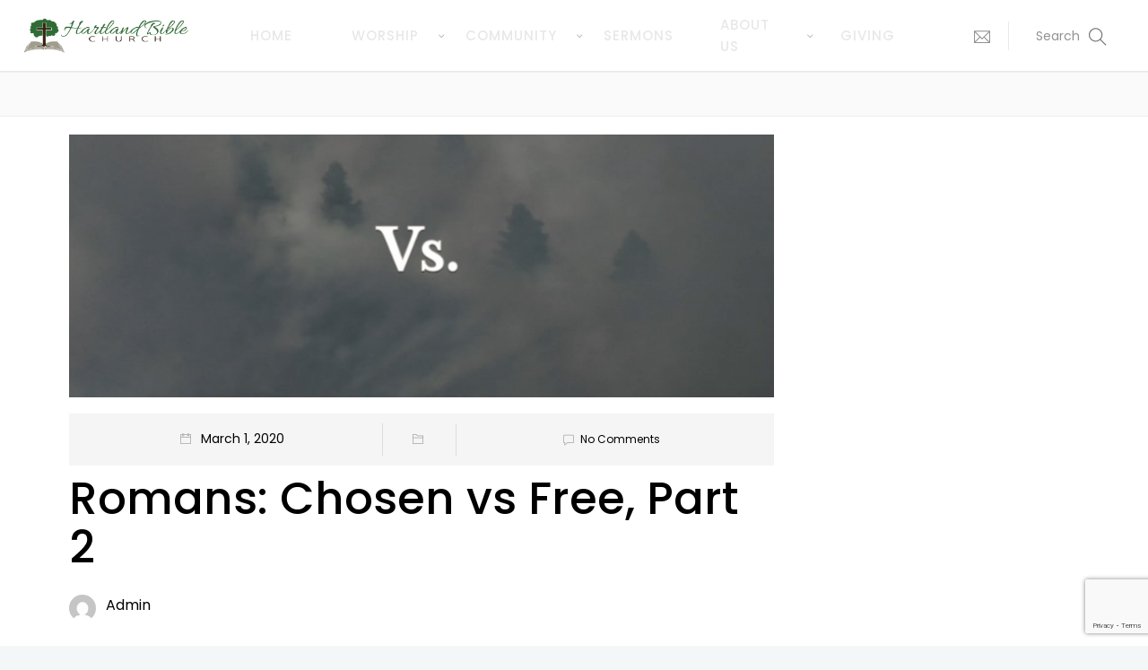

--- FILE ---
content_type: text/html; charset=UTF-8
request_url: https://www.hartlandbible.org/sermon_tag/sovereignty/
body_size: 21419
content:
		<!DOCTYPE html>
		<html lang="en-US">
		<head>
			
			<meta charset="UTF-8">
						<meta name="viewport" content="width=device-width, initial-scale=1, maximum-scale=1">
						<link rel="profile" href="http://gmpg.org/xfn/11">
						<meta name='robots' content='index, follow, max-image-preview:large, max-snippet:-1, max-video-preview:-1' />

	<!-- This site is optimized with the Yoast SEO plugin v26.6 - https://yoast.com/wordpress/plugins/seo/ -->
	<title>Sovereignty Archives | Hartland Bible Church</title>
	<link rel="canonical" href="https://www.hartlandbible.org/sermon_tag/sovereignty/" />
	<meta property="og:locale" content="en_US" />
	<meta property="og:type" content="article" />
	<meta property="og:title" content="Sovereignty Archives | Hartland Bible Church" />
	<meta property="og:url" content="https://www.hartlandbible.org/sermon_tag/sovereignty/" />
	<meta property="og:site_name" content="Hartland Bible Church" />
	<meta name="twitter:card" content="summary_large_image" />
	<script type="application/ld+json" class="yoast-schema-graph">{"@context":"https://schema.org","@graph":[{"@type":"CollectionPage","@id":"https://www.hartlandbible.org/sermon_tag/sovereignty/","url":"https://www.hartlandbible.org/sermon_tag/sovereignty/","name":"Sovereignty Archives | Hartland Bible Church","isPartOf":{"@id":"https://www.hartlandbible.org/#website"},"primaryImageOfPage":{"@id":"https://www.hartlandbible.org/sermon_tag/sovereignty/#primaryimage"},"image":{"@id":"https://www.hartlandbible.org/sermon_tag/sovereignty/#primaryimage"},"thumbnailUrl":"https://www.hartlandbible.org/wp-content/uploads/2020/01/Sermon-Image.jpg","breadcrumb":{"@id":"https://www.hartlandbible.org/sermon_tag/sovereignty/#breadcrumb"},"inLanguage":"en-US"},{"@type":"ImageObject","inLanguage":"en-US","@id":"https://www.hartlandbible.org/sermon_tag/sovereignty/#primaryimage","url":"https://www.hartlandbible.org/wp-content/uploads/2020/01/Sermon-Image.jpg","contentUrl":"https://www.hartlandbible.org/wp-content/uploads/2020/01/Sermon-Image.jpg","width":924,"height":345},{"@type":"BreadcrumbList","@id":"https://www.hartlandbible.org/sermon_tag/sovereignty/#breadcrumb","itemListElement":[{"@type":"ListItem","position":1,"name":"Home","item":"https://www.hartlandbible.org/"},{"@type":"ListItem","position":2,"name":"Sovereignty"}]},{"@type":"WebSite","@id":"https://www.hartlandbible.org/#website","url":"https://www.hartlandbible.org/","name":"Hartland Bible Church","description":"Evangelize, Establish, Equip","potentialAction":[{"@type":"SearchAction","target":{"@type":"EntryPoint","urlTemplate":"https://www.hartlandbible.org/?s={search_term_string}"},"query-input":{"@type":"PropertyValueSpecification","valueRequired":true,"valueName":"search_term_string"}}],"inLanguage":"en-US"}]}</script>
	<!-- / Yoast SEO plugin. -->


<link rel="alternate" type="application/rss+xml" title="Hartland Bible Church &raquo; Feed" href="https://www.hartlandbible.org/feed/" />
<link rel="alternate" type="application/rss+xml" title="Hartland Bible Church &raquo; Comments Feed" href="https://www.hartlandbible.org/comments/feed/" />
<link rel="alternate" type="application/rss+xml" title="Hartland Bible Church &raquo; Sovereignty Sermon Tags Feed" href="https://www.hartlandbible.org/sermon_tag/sovereignty/feed/" />
		<!-- This site uses the Google Analytics by MonsterInsights plugin v9.11.1 - Using Analytics tracking - https://www.monsterinsights.com/ -->
							<script src="//www.googletagmanager.com/gtag/js?id=G-G1WN7ZCSKF"  data-cfasync="false" data-wpfc-render="false" async></script>
			<script data-cfasync="false" data-wpfc-render="false">
				var mi_version = '9.11.1';
				var mi_track_user = true;
				var mi_no_track_reason = '';
								var MonsterInsightsDefaultLocations = {"page_location":"https:\/\/www.hartlandbible.org\/sermon_tag\/sovereignty\/"};
								if ( typeof MonsterInsightsPrivacyGuardFilter === 'function' ) {
					var MonsterInsightsLocations = (typeof MonsterInsightsExcludeQuery === 'object') ? MonsterInsightsPrivacyGuardFilter( MonsterInsightsExcludeQuery ) : MonsterInsightsPrivacyGuardFilter( MonsterInsightsDefaultLocations );
				} else {
					var MonsterInsightsLocations = (typeof MonsterInsightsExcludeQuery === 'object') ? MonsterInsightsExcludeQuery : MonsterInsightsDefaultLocations;
				}

								var disableStrs = [
										'ga-disable-G-G1WN7ZCSKF',
									];

				/* Function to detect opted out users */
				function __gtagTrackerIsOptedOut() {
					for (var index = 0; index < disableStrs.length; index++) {
						if (document.cookie.indexOf(disableStrs[index] + '=true') > -1) {
							return true;
						}
					}

					return false;
				}

				/* Disable tracking if the opt-out cookie exists. */
				if (__gtagTrackerIsOptedOut()) {
					for (var index = 0; index < disableStrs.length; index++) {
						window[disableStrs[index]] = true;
					}
				}

				/* Opt-out function */
				function __gtagTrackerOptout() {
					for (var index = 0; index < disableStrs.length; index++) {
						document.cookie = disableStrs[index] + '=true; expires=Thu, 31 Dec 2099 23:59:59 UTC; path=/';
						window[disableStrs[index]] = true;
					}
				}

				if ('undefined' === typeof gaOptout) {
					function gaOptout() {
						__gtagTrackerOptout();
					}
				}
								window.dataLayer = window.dataLayer || [];

				window.MonsterInsightsDualTracker = {
					helpers: {},
					trackers: {},
				};
				if (mi_track_user) {
					function __gtagDataLayer() {
						dataLayer.push(arguments);
					}

					function __gtagTracker(type, name, parameters) {
						if (!parameters) {
							parameters = {};
						}

						if (parameters.send_to) {
							__gtagDataLayer.apply(null, arguments);
							return;
						}

						if (type === 'event') {
														parameters.send_to = monsterinsights_frontend.v4_id;
							var hookName = name;
							if (typeof parameters['event_category'] !== 'undefined') {
								hookName = parameters['event_category'] + ':' + name;
							}

							if (typeof MonsterInsightsDualTracker.trackers[hookName] !== 'undefined') {
								MonsterInsightsDualTracker.trackers[hookName](parameters);
							} else {
								__gtagDataLayer('event', name, parameters);
							}
							
						} else {
							__gtagDataLayer.apply(null, arguments);
						}
					}

					__gtagTracker('js', new Date());
					__gtagTracker('set', {
						'developer_id.dZGIzZG': true,
											});
					if ( MonsterInsightsLocations.page_location ) {
						__gtagTracker('set', MonsterInsightsLocations);
					}
										__gtagTracker('config', 'G-G1WN7ZCSKF', {"forceSSL":"true","link_attribution":"true"} );
										window.gtag = __gtagTracker;										(function () {
						/* https://developers.google.com/analytics/devguides/collection/analyticsjs/ */
						/* ga and __gaTracker compatibility shim. */
						var noopfn = function () {
							return null;
						};
						var newtracker = function () {
							return new Tracker();
						};
						var Tracker = function () {
							return null;
						};
						var p = Tracker.prototype;
						p.get = noopfn;
						p.set = noopfn;
						p.send = function () {
							var args = Array.prototype.slice.call(arguments);
							args.unshift('send');
							__gaTracker.apply(null, args);
						};
						var __gaTracker = function () {
							var len = arguments.length;
							if (len === 0) {
								return;
							}
							var f = arguments[len - 1];
							if (typeof f !== 'object' || f === null || typeof f.hitCallback !== 'function') {
								if ('send' === arguments[0]) {
									var hitConverted, hitObject = false, action;
									if ('event' === arguments[1]) {
										if ('undefined' !== typeof arguments[3]) {
											hitObject = {
												'eventAction': arguments[3],
												'eventCategory': arguments[2],
												'eventLabel': arguments[4],
												'value': arguments[5] ? arguments[5] : 1,
											}
										}
									}
									if ('pageview' === arguments[1]) {
										if ('undefined' !== typeof arguments[2]) {
											hitObject = {
												'eventAction': 'page_view',
												'page_path': arguments[2],
											}
										}
									}
									if (typeof arguments[2] === 'object') {
										hitObject = arguments[2];
									}
									if (typeof arguments[5] === 'object') {
										Object.assign(hitObject, arguments[5]);
									}
									if ('undefined' !== typeof arguments[1].hitType) {
										hitObject = arguments[1];
										if ('pageview' === hitObject.hitType) {
											hitObject.eventAction = 'page_view';
										}
									}
									if (hitObject) {
										action = 'timing' === arguments[1].hitType ? 'timing_complete' : hitObject.eventAction;
										hitConverted = mapArgs(hitObject);
										__gtagTracker('event', action, hitConverted);
									}
								}
								return;
							}

							function mapArgs(args) {
								var arg, hit = {};
								var gaMap = {
									'eventCategory': 'event_category',
									'eventAction': 'event_action',
									'eventLabel': 'event_label',
									'eventValue': 'event_value',
									'nonInteraction': 'non_interaction',
									'timingCategory': 'event_category',
									'timingVar': 'name',
									'timingValue': 'value',
									'timingLabel': 'event_label',
									'page': 'page_path',
									'location': 'page_location',
									'title': 'page_title',
									'referrer' : 'page_referrer',
								};
								for (arg in args) {
																		if (!(!args.hasOwnProperty(arg) || !gaMap.hasOwnProperty(arg))) {
										hit[gaMap[arg]] = args[arg];
									} else {
										hit[arg] = args[arg];
									}
								}
								return hit;
							}

							try {
								f.hitCallback();
							} catch (ex) {
							}
						};
						__gaTracker.create = newtracker;
						__gaTracker.getByName = newtracker;
						__gaTracker.getAll = function () {
							return [];
						};
						__gaTracker.remove = noopfn;
						__gaTracker.loaded = true;
						window['__gaTracker'] = __gaTracker;
					})();
									} else {
										console.log("");
					(function () {
						function __gtagTracker() {
							return null;
						}

						window['__gtagTracker'] = __gtagTracker;
						window['gtag'] = __gtagTracker;
					})();
									}
			</script>
							<!-- / Google Analytics by MonsterInsights -->
		<style id='wp-img-auto-sizes-contain-inline-css'>
img:is([sizes=auto i],[sizes^="auto," i]){contain-intrinsic-size:3000px 1500px}
/*# sourceURL=wp-img-auto-sizes-contain-inline-css */
</style>
<link rel='stylesheet' id='mec-select2-style-css' href='https://www.hartlandbible.org/wp-content/plugins/modern-events-calendar-lite/assets/packages/select2/select2.min.css?ver=6.3.0' media='all' />
<link rel='stylesheet' id='mec-font-icons-css' href='https://www.hartlandbible.org/wp-content/plugins/modern-events-calendar-lite/assets/css/iconfonts.css?ver=6.9' media='all' />
<link rel='stylesheet' id='mec-frontend-style-css' href='https://www.hartlandbible.org/wp-content/plugins/modern-events-calendar-lite/assets/css/frontend.min.css?ver=6.3.0' media='all' />
<link rel='stylesheet' id='mec-tooltip-style-css' href='https://www.hartlandbible.org/wp-content/plugins/modern-events-calendar-lite/assets/packages/tooltip/tooltip.css?ver=6.9' media='all' />
<link rel='stylesheet' id='mec-tooltip-shadow-style-css' href='https://www.hartlandbible.org/wp-content/plugins/modern-events-calendar-lite/assets/packages/tooltip/tooltipster-sideTip-shadow.min.css?ver=6.9' media='all' />
<link rel='stylesheet' id='featherlight-css' href='https://www.hartlandbible.org/wp-content/plugins/modern-events-calendar-lite/assets/packages/featherlight/featherlight.css?ver=6.9' media='all' />
<link rel='stylesheet' id='mec-lity-style-css' href='https://www.hartlandbible.org/wp-content/plugins/modern-events-calendar-lite/assets/packages/lity/lity.min.css?ver=6.9' media='all' />
<link rel='stylesheet' id='mec-general-calendar-style-css' href='https://www.hartlandbible.org/wp-content/plugins/modern-events-calendar-lite/assets/css/mec-general-calendar.css?ver=6.9' media='all' />
<style id='wp-emoji-styles-inline-css'>

	img.wp-smiley, img.emoji {
		display: inline !important;
		border: none !important;
		box-shadow: none !important;
		height: 1em !important;
		width: 1em !important;
		margin: 0 0.07em !important;
		vertical-align: -0.1em !important;
		background: none !important;
		padding: 0 !important;
	}
/*# sourceURL=wp-emoji-styles-inline-css */
</style>
<style id='wp-block-library-inline-css'>
:root{--wp-block-synced-color:#7a00df;--wp-block-synced-color--rgb:122,0,223;--wp-bound-block-color:var(--wp-block-synced-color);--wp-editor-canvas-background:#ddd;--wp-admin-theme-color:#007cba;--wp-admin-theme-color--rgb:0,124,186;--wp-admin-theme-color-darker-10:#006ba1;--wp-admin-theme-color-darker-10--rgb:0,107,160.5;--wp-admin-theme-color-darker-20:#005a87;--wp-admin-theme-color-darker-20--rgb:0,90,135;--wp-admin-border-width-focus:2px}@media (min-resolution:192dpi){:root{--wp-admin-border-width-focus:1.5px}}.wp-element-button{cursor:pointer}:root .has-very-light-gray-background-color{background-color:#eee}:root .has-very-dark-gray-background-color{background-color:#313131}:root .has-very-light-gray-color{color:#eee}:root .has-very-dark-gray-color{color:#313131}:root .has-vivid-green-cyan-to-vivid-cyan-blue-gradient-background{background:linear-gradient(135deg,#00d084,#0693e3)}:root .has-purple-crush-gradient-background{background:linear-gradient(135deg,#34e2e4,#4721fb 50%,#ab1dfe)}:root .has-hazy-dawn-gradient-background{background:linear-gradient(135deg,#faaca8,#dad0ec)}:root .has-subdued-olive-gradient-background{background:linear-gradient(135deg,#fafae1,#67a671)}:root .has-atomic-cream-gradient-background{background:linear-gradient(135deg,#fdd79a,#004a59)}:root .has-nightshade-gradient-background{background:linear-gradient(135deg,#330968,#31cdcf)}:root .has-midnight-gradient-background{background:linear-gradient(135deg,#020381,#2874fc)}:root{--wp--preset--font-size--normal:16px;--wp--preset--font-size--huge:42px}.has-regular-font-size{font-size:1em}.has-larger-font-size{font-size:2.625em}.has-normal-font-size{font-size:var(--wp--preset--font-size--normal)}.has-huge-font-size{font-size:var(--wp--preset--font-size--huge)}.has-text-align-center{text-align:center}.has-text-align-left{text-align:left}.has-text-align-right{text-align:right}.has-fit-text{white-space:nowrap!important}#end-resizable-editor-section{display:none}.aligncenter{clear:both}.items-justified-left{justify-content:flex-start}.items-justified-center{justify-content:center}.items-justified-right{justify-content:flex-end}.items-justified-space-between{justify-content:space-between}.screen-reader-text{border:0;clip-path:inset(50%);height:1px;margin:-1px;overflow:hidden;padding:0;position:absolute;width:1px;word-wrap:normal!important}.screen-reader-text:focus{background-color:#ddd;clip-path:none;color:#444;display:block;font-size:1em;height:auto;left:5px;line-height:normal;padding:15px 23px 14px;text-decoration:none;top:5px;width:auto;z-index:100000}html :where(.has-border-color){border-style:solid}html :where([style*=border-top-color]){border-top-style:solid}html :where([style*=border-right-color]){border-right-style:solid}html :where([style*=border-bottom-color]){border-bottom-style:solid}html :where([style*=border-left-color]){border-left-style:solid}html :where([style*=border-width]){border-style:solid}html :where([style*=border-top-width]){border-top-style:solid}html :where([style*=border-right-width]){border-right-style:solid}html :where([style*=border-bottom-width]){border-bottom-style:solid}html :where([style*=border-left-width]){border-left-style:solid}html :where(img[class*=wp-image-]){height:auto;max-width:100%}:where(figure){margin:0 0 1em}html :where(.is-position-sticky){--wp-admin--admin-bar--position-offset:var(--wp-admin--admin-bar--height,0px)}@media screen and (max-width:600px){html :where(.is-position-sticky){--wp-admin--admin-bar--position-offset:0px}}

/*# sourceURL=wp-block-library-inline-css */
</style><style id='global-styles-inline-css'>
:root{--wp--preset--aspect-ratio--square: 1;--wp--preset--aspect-ratio--4-3: 4/3;--wp--preset--aspect-ratio--3-4: 3/4;--wp--preset--aspect-ratio--3-2: 3/2;--wp--preset--aspect-ratio--2-3: 2/3;--wp--preset--aspect-ratio--16-9: 16/9;--wp--preset--aspect-ratio--9-16: 9/16;--wp--preset--color--black: #000000;--wp--preset--color--cyan-bluish-gray: #abb8c3;--wp--preset--color--white: #ffffff;--wp--preset--color--pale-pink: #f78da7;--wp--preset--color--vivid-red: #cf2e2e;--wp--preset--color--luminous-vivid-orange: #ff6900;--wp--preset--color--luminous-vivid-amber: #fcb900;--wp--preset--color--light-green-cyan: #7bdcb5;--wp--preset--color--vivid-green-cyan: #00d084;--wp--preset--color--pale-cyan-blue: #8ed1fc;--wp--preset--color--vivid-cyan-blue: #0693e3;--wp--preset--color--vivid-purple: #9b51e0;--wp--preset--gradient--vivid-cyan-blue-to-vivid-purple: linear-gradient(135deg,rgb(6,147,227) 0%,rgb(155,81,224) 100%);--wp--preset--gradient--light-green-cyan-to-vivid-green-cyan: linear-gradient(135deg,rgb(122,220,180) 0%,rgb(0,208,130) 100%);--wp--preset--gradient--luminous-vivid-amber-to-luminous-vivid-orange: linear-gradient(135deg,rgb(252,185,0) 0%,rgb(255,105,0) 100%);--wp--preset--gradient--luminous-vivid-orange-to-vivid-red: linear-gradient(135deg,rgb(255,105,0) 0%,rgb(207,46,46) 100%);--wp--preset--gradient--very-light-gray-to-cyan-bluish-gray: linear-gradient(135deg,rgb(238,238,238) 0%,rgb(169,184,195) 100%);--wp--preset--gradient--cool-to-warm-spectrum: linear-gradient(135deg,rgb(74,234,220) 0%,rgb(151,120,209) 20%,rgb(207,42,186) 40%,rgb(238,44,130) 60%,rgb(251,105,98) 80%,rgb(254,248,76) 100%);--wp--preset--gradient--blush-light-purple: linear-gradient(135deg,rgb(255,206,236) 0%,rgb(152,150,240) 100%);--wp--preset--gradient--blush-bordeaux: linear-gradient(135deg,rgb(254,205,165) 0%,rgb(254,45,45) 50%,rgb(107,0,62) 100%);--wp--preset--gradient--luminous-dusk: linear-gradient(135deg,rgb(255,203,112) 0%,rgb(199,81,192) 50%,rgb(65,88,208) 100%);--wp--preset--gradient--pale-ocean: linear-gradient(135deg,rgb(255,245,203) 0%,rgb(182,227,212) 50%,rgb(51,167,181) 100%);--wp--preset--gradient--electric-grass: linear-gradient(135deg,rgb(202,248,128) 0%,rgb(113,206,126) 100%);--wp--preset--gradient--midnight: linear-gradient(135deg,rgb(2,3,129) 0%,rgb(40,116,252) 100%);--wp--preset--font-size--small: 13px;--wp--preset--font-size--medium: 20px;--wp--preset--font-size--large: 36px;--wp--preset--font-size--x-large: 42px;--wp--preset--spacing--20: 0.44rem;--wp--preset--spacing--30: 0.67rem;--wp--preset--spacing--40: 1rem;--wp--preset--spacing--50: 1.5rem;--wp--preset--spacing--60: 2.25rem;--wp--preset--spacing--70: 3.38rem;--wp--preset--spacing--80: 5.06rem;--wp--preset--shadow--natural: 6px 6px 9px rgba(0, 0, 0, 0.2);--wp--preset--shadow--deep: 12px 12px 50px rgba(0, 0, 0, 0.4);--wp--preset--shadow--sharp: 6px 6px 0px rgba(0, 0, 0, 0.2);--wp--preset--shadow--outlined: 6px 6px 0px -3px rgb(255, 255, 255), 6px 6px rgb(0, 0, 0);--wp--preset--shadow--crisp: 6px 6px 0px rgb(0, 0, 0);}:where(.is-layout-flex){gap: 0.5em;}:where(.is-layout-grid){gap: 0.5em;}body .is-layout-flex{display: flex;}.is-layout-flex{flex-wrap: wrap;align-items: center;}.is-layout-flex > :is(*, div){margin: 0;}body .is-layout-grid{display: grid;}.is-layout-grid > :is(*, div){margin: 0;}:where(.wp-block-columns.is-layout-flex){gap: 2em;}:where(.wp-block-columns.is-layout-grid){gap: 2em;}:where(.wp-block-post-template.is-layout-flex){gap: 1.25em;}:where(.wp-block-post-template.is-layout-grid){gap: 1.25em;}.has-black-color{color: var(--wp--preset--color--black) !important;}.has-cyan-bluish-gray-color{color: var(--wp--preset--color--cyan-bluish-gray) !important;}.has-white-color{color: var(--wp--preset--color--white) !important;}.has-pale-pink-color{color: var(--wp--preset--color--pale-pink) !important;}.has-vivid-red-color{color: var(--wp--preset--color--vivid-red) !important;}.has-luminous-vivid-orange-color{color: var(--wp--preset--color--luminous-vivid-orange) !important;}.has-luminous-vivid-amber-color{color: var(--wp--preset--color--luminous-vivid-amber) !important;}.has-light-green-cyan-color{color: var(--wp--preset--color--light-green-cyan) !important;}.has-vivid-green-cyan-color{color: var(--wp--preset--color--vivid-green-cyan) !important;}.has-pale-cyan-blue-color{color: var(--wp--preset--color--pale-cyan-blue) !important;}.has-vivid-cyan-blue-color{color: var(--wp--preset--color--vivid-cyan-blue) !important;}.has-vivid-purple-color{color: var(--wp--preset--color--vivid-purple) !important;}.has-black-background-color{background-color: var(--wp--preset--color--black) !important;}.has-cyan-bluish-gray-background-color{background-color: var(--wp--preset--color--cyan-bluish-gray) !important;}.has-white-background-color{background-color: var(--wp--preset--color--white) !important;}.has-pale-pink-background-color{background-color: var(--wp--preset--color--pale-pink) !important;}.has-vivid-red-background-color{background-color: var(--wp--preset--color--vivid-red) !important;}.has-luminous-vivid-orange-background-color{background-color: var(--wp--preset--color--luminous-vivid-orange) !important;}.has-luminous-vivid-amber-background-color{background-color: var(--wp--preset--color--luminous-vivid-amber) !important;}.has-light-green-cyan-background-color{background-color: var(--wp--preset--color--light-green-cyan) !important;}.has-vivid-green-cyan-background-color{background-color: var(--wp--preset--color--vivid-green-cyan) !important;}.has-pale-cyan-blue-background-color{background-color: var(--wp--preset--color--pale-cyan-blue) !important;}.has-vivid-cyan-blue-background-color{background-color: var(--wp--preset--color--vivid-cyan-blue) !important;}.has-vivid-purple-background-color{background-color: var(--wp--preset--color--vivid-purple) !important;}.has-black-border-color{border-color: var(--wp--preset--color--black) !important;}.has-cyan-bluish-gray-border-color{border-color: var(--wp--preset--color--cyan-bluish-gray) !important;}.has-white-border-color{border-color: var(--wp--preset--color--white) !important;}.has-pale-pink-border-color{border-color: var(--wp--preset--color--pale-pink) !important;}.has-vivid-red-border-color{border-color: var(--wp--preset--color--vivid-red) !important;}.has-luminous-vivid-orange-border-color{border-color: var(--wp--preset--color--luminous-vivid-orange) !important;}.has-luminous-vivid-amber-border-color{border-color: var(--wp--preset--color--luminous-vivid-amber) !important;}.has-light-green-cyan-border-color{border-color: var(--wp--preset--color--light-green-cyan) !important;}.has-vivid-green-cyan-border-color{border-color: var(--wp--preset--color--vivid-green-cyan) !important;}.has-pale-cyan-blue-border-color{border-color: var(--wp--preset--color--pale-cyan-blue) !important;}.has-vivid-cyan-blue-border-color{border-color: var(--wp--preset--color--vivid-cyan-blue) !important;}.has-vivid-purple-border-color{border-color: var(--wp--preset--color--vivid-purple) !important;}.has-vivid-cyan-blue-to-vivid-purple-gradient-background{background: var(--wp--preset--gradient--vivid-cyan-blue-to-vivid-purple) !important;}.has-light-green-cyan-to-vivid-green-cyan-gradient-background{background: var(--wp--preset--gradient--light-green-cyan-to-vivid-green-cyan) !important;}.has-luminous-vivid-amber-to-luminous-vivid-orange-gradient-background{background: var(--wp--preset--gradient--luminous-vivid-amber-to-luminous-vivid-orange) !important;}.has-luminous-vivid-orange-to-vivid-red-gradient-background{background: var(--wp--preset--gradient--luminous-vivid-orange-to-vivid-red) !important;}.has-very-light-gray-to-cyan-bluish-gray-gradient-background{background: var(--wp--preset--gradient--very-light-gray-to-cyan-bluish-gray) !important;}.has-cool-to-warm-spectrum-gradient-background{background: var(--wp--preset--gradient--cool-to-warm-spectrum) !important;}.has-blush-light-purple-gradient-background{background: var(--wp--preset--gradient--blush-light-purple) !important;}.has-blush-bordeaux-gradient-background{background: var(--wp--preset--gradient--blush-bordeaux) !important;}.has-luminous-dusk-gradient-background{background: var(--wp--preset--gradient--luminous-dusk) !important;}.has-pale-ocean-gradient-background{background: var(--wp--preset--gradient--pale-ocean) !important;}.has-electric-grass-gradient-background{background: var(--wp--preset--gradient--electric-grass) !important;}.has-midnight-gradient-background{background: var(--wp--preset--gradient--midnight) !important;}.has-small-font-size{font-size: var(--wp--preset--font-size--small) !important;}.has-medium-font-size{font-size: var(--wp--preset--font-size--medium) !important;}.has-large-font-size{font-size: var(--wp--preset--font-size--large) !important;}.has-x-large-font-size{font-size: var(--wp--preset--font-size--x-large) !important;}
/*# sourceURL=global-styles-inline-css */
</style>

<style id='classic-theme-styles-inline-css'>
/*! This file is auto-generated */
.wp-block-button__link{color:#fff;background-color:#32373c;border-radius:9999px;box-shadow:none;text-decoration:none;padding:calc(.667em + 2px) calc(1.333em + 2px);font-size:1.125em}.wp-block-file__button{background:#32373c;color:#fff;text-decoration:none}
/*# sourceURL=/wp-includes/css/classic-themes.min.css */
</style>
<link rel='stylesheet' id='contact-form-7-css' href='https://www.hartlandbible.org/wp-content/plugins/contact-form-7/includes/css/styles.css?ver=6.1.4' media='all' />
<link rel='stylesheet' id='whb-frontend-styles-css' href='https://www.hartlandbible.org/wp-content/plugins/deep-core-pro/assets/src/css/frontend/header-builder/header-builder.css?ver=1.0.0' media='all' />
<link rel='stylesheet' id='whb-logo-css' href='https://www.hartlandbible.org/wp-content/plugins/deep-core-pro/assets/src/css/frontend/header-builder/logo.css?ver=1.0.0' media='all' />
<link rel='stylesheet' id='whb-menu-css' href='https://www.hartlandbible.org/wp-content/plugins/deep-core-pro/assets/src/css/frontend/header-builder/menu.css?ver=1.0.0' media='all' />
<link rel='stylesheet' id='deep-magnific-popup-css' href='https://www.hartlandbible.org/wp-content/plugins/deep-core-pro/assets/src/css/frontend/plugins/magnific-popup.css?ver=5.1.11' media='all' />
<link rel='stylesheet' id='whb-contact-css' href='https://www.hartlandbible.org/wp-content/plugins/deep-core-pro/assets/src/css/frontend/header-builder/contact.css?ver=1.0.0' media='all' />
<link rel='stylesheet' id='whb-search-css' href='https://www.hartlandbible.org/wp-content/plugins/deep-core-pro/assets/src/css/frontend/header-builder/search.css?ver=1.0.0' media='all' />
<link rel='stylesheet' id='deep-iconset-css' href='https://www.hartlandbible.org/wp-content/plugins/deep-core-pro/assets/src/css/frontend/icons/iconset.css?ver=6.9' media='all' />
<link rel='stylesheet' id='deep-font-awesome-css' href='https://www.hartlandbible.org/wp-content/plugins/deep-core-pro/assets/src/css/frontend/icons/font-awesome.css?ver=6.9' media='all' />
<link rel='stylesheet' id='deep-7-stroke-css' href='https://www.hartlandbible.org/wp-content/plugins/deep-core-pro/assets/src/css/frontend/icons/7-stroke.css?ver=6.9' media='all' />
<link rel='stylesheet' id='deep-et-line-css' href='https://www.hartlandbible.org/wp-content/plugins/deep-core-pro/assets/src/css/frontend/icons/et-line.css?ver=6.9' media='all' />
<link rel='stylesheet' id='deep-linea-arrows-css' href='https://www.hartlandbible.org/wp-content/plugins/deep-core-pro/assets/src/css/frontend/icons/linea-arrows-10.css?ver=6.9' media='all' />
<link rel='stylesheet' id='deep-linea-basic-css' href='https://www.hartlandbible.org/wp-content/plugins/deep-core-pro/assets/src/css/frontend/icons/linea-basic-10.css?ver=6.9' media='all' />
<link rel='stylesheet' id='deep-linea-ecommerce-css' href='https://www.hartlandbible.org/wp-content/plugins/deep-core-pro/assets/src/css/frontend/icons/linea-ecommerce-10.css?ver=6.9' media='all' />
<link rel='stylesheet' id='deep-linea-software-10-css' href='https://www.hartlandbible.org/wp-content/plugins/deep-core-pro/assets/src/css/frontend/icons/linea-software-10.css?ver=6.9' media='all' />
<link rel='stylesheet' id='deep-linecons-css' href='https://www.hartlandbible.org/wp-content/plugins/deep-core-pro/assets/src/css/frontend/icons/linecons.css?ver=6.9' media='all' />
<link rel='stylesheet' id='deep-simple-line-icons-css' href='https://www.hartlandbible.org/wp-content/plugins/deep-core-pro/assets/src/css/frontend/icons/simple-line-icons.css?ver=6.9' media='all' />
<link rel='stylesheet' id='deep-themify-icons-css' href='https://www.hartlandbible.org/wp-content/plugins/deep-core-pro/assets/src/css/frontend/icons/themify.css?ver=6.9' media='all' />
<link rel='stylesheet' id='deep-scroll-top-css' href='https://www.hartlandbible.org/wp-content/plugins/deep-core-pro/assets/src/css/frontend/main-style/scroll-top.css?ver=5.1.11' media='all' />
<link rel='stylesheet' id='deep-contact-form7-css' href='https://www.hartlandbible.org/wp-content/plugins/deep-core-pro/assets/src/css/frontend/contact-form/contact-form.css?ver=6.9' media='all' />
<link rel='stylesheet' id='wnpw-prayer-wall-css' href='https://www.hartlandbible.org/wp-content/plugins/prayer-wall/views/css/prayer-wall.css?ver=1.0.0' media='all' />
<link rel='stylesheet' id='deep-blog-main-css' href='https://www.hartlandbible.org/wp-content/plugins/deep-core-pro/assets/src/css/frontend/base/deep-blog.css?ver=5.1.11' media='all' />
<link rel='stylesheet' id='deep-blog-social-share-1-css' href='https://www.hartlandbible.org/wp-content/plugins/deep-core-pro/assets/src/css/frontend/blog/social-share/social-share-1.css?ver=5.1.11' media='all' />
<link rel='stylesheet' id='deep-social-tooltip-css' href='https://www.hartlandbible.org/wp-content/plugins/deep-core-pro/assets/src/css/frontend/blog/social-tooltip.css?ver=5.1.11' media='all' />
<link rel='stylesheet' id='deep-blog-metadata-date-css' href='https://www.hartlandbible.org/wp-content/plugins/deep-core-pro/assets/src/css/frontend/blog/metadata/date.css?ver=5.1.11' media='all' />
<link rel='stylesheet' id='deep-blog-metadata-cat-css' href='https://www.hartlandbible.org/wp-content/plugins/deep-core-pro/assets/src/css/frontend/blog/metadata/cat.css?ver=5.1.11' media='all' />
<link rel='stylesheet' id='deep-blog-metadata-author-css' href='https://www.hartlandbible.org/wp-content/plugins/deep-core-pro/assets/src/css/frontend/blog/metadata/author.css?ver=5.1.11' media='all' />
<link rel='stylesheet' id='deep-blog-next-prev-article-css' href='https://www.hartlandbible.org/wp-content/plugins/deep-core-pro/assets/src/css/frontend/blog/next-prev-article.css?ver=5.1.11' media='all' />
<link rel='stylesheet' id='deep-theme-style-css' href='https://www.hartlandbible.org/wp-content/themes/deep_child_theme/style.css?ver=1.0.7' media='all' />
<link rel='stylesheet' id='deep-subscribe-default-widget-css' href='https://www.hartlandbible.org/wp-content/plugins/deep-core-pro/assets/src/css/frontend/widgets/subscribe-default.css?ver=5.1.11' media='all' />
<link rel='stylesheet' id='deep-tabs-widget-css' href='https://www.hartlandbible.org/wp-content/plugins/deep-core-pro/assets/src/css/frontend/widgets/tabs-widget.css?ver=5.1.11' media='all' />
<link rel='stylesheet' id='wp-pagenavi-css' href='https://www.hartlandbible.org/wp-content/plugins/wp-pagenavi/pagenavi-css.css?ver=2.70' media='all' />
<link rel='stylesheet' id='deep-custom-menu-css' href='https://www.hartlandbible.org/wp-content/plugins/deep-core-pro/assets/src/css/frontend/custom-menu/custom-menu.css?ver=5.1.11' media='all' />
<link rel='stylesheet' id='parent-style-css' href='https://www.hartlandbible.org/wp-content/themes/deep/style.css?ver=6.9' media='all' />
<link rel='stylesheet' id='child-style-css' href='https://www.hartlandbible.org/wp-content/themes/deep_child_theme/style.css?ver=6.9' media='all' />
<link rel='stylesheet' id='header-dyn-css' href='https://www.hartlandbible.org/wp-content/plugins/deep-core-pro/assets/src/css/frontend/dynamic-style/header.dyn.css?ver=93' media='all' />
<link rel='stylesheet' id='wn-visualcomposer-css' href='https://www.hartlandbible.org/wp-content/plugins/deep-core-pro/assets/src/css/frontend/base/02-visualcomposer.css?ver=6.9' media='all' />
<link rel='stylesheet' id='deep-bootstrap-css' href='https://www.hartlandbible.org/wp-content/plugins/deep-core-pro/assets/src/css/frontend/base/bootstrap.css?ver=6.9' media='all' />
<link rel='stylesheet' id='deep-prayer-request-css' href='https://www.hartlandbible.org/wp-content/plugins/deep-core-pro/assets/src/css/frontend/plugins/prayer-request.css?ver=5.1.11' media='all' />
<link rel='stylesheet' id='deep-wp-widgets-css' href='https://www.hartlandbible.org/wp-content/plugins/deep-core-pro/assets/src/css/frontend/widgets/deep-widgets.css?ver=5.1.11' media='all' />
<link rel='stylesheet' id='deep-wp-calendar-widgets-css' href='https://www.hartlandbible.org/wp-content/plugins/deep-core-pro/assets/src/css/frontend/widgets/wp-calendar.css?ver=5.1.11' media='all' />
<link rel='stylesheet' id='deep-wp-category-widgets-css' href='https://www.hartlandbible.org/wp-content/plugins/deep-core-pro/assets/src/css/frontend/widgets/category.css?ver=5.1.11' media='all' />
<link rel='stylesheet' id='deep-wp-tag-cloud-widget-css' href='https://www.hartlandbible.org/wp-content/plugins/deep-core-pro/assets/src/css/frontend/widgets/tag-cloud.css?ver=5.1.11' media='all' />
<link rel='stylesheet' id='deep-toggle-top-area-css' href='https://www.hartlandbible.org/wp-content/plugins/deep-core-pro/assets/src/css/frontend/widgets/toggle-top-area.css?ver=5.1.11' media='all' />
<link rel='stylesheet' id='deep-circle-side-css' href='https://www.hartlandbible.org/wp-content/plugins/deep-core-pro/assets/src/css/frontend/main-style/circle-side.css?ver=5.1.11' media='all' />
<link rel='stylesheet' id='deep-mec-events-style-css' href='https://www.hartlandbible.org/wp-content/plugins/deep-core-pro/assets/src/css/frontend/main-style/mec-events-style.css?ver=5.1.11' media='all' />
<link rel='stylesheet' id='deep-deep-wpcf7-css' href='https://www.hartlandbible.org/wp-content/plugins/deep-core-pro/assets/src/css/frontend/main-style/deep-wpcf7.css?ver=5.1.11' media='all' />
<link rel='stylesheet' id='deep-wp-pagenavi-css' href='https://www.hartlandbible.org/wp-content/plugins/deep-core-pro/assets/src/css/frontend/main-style/wp-pagenavi.css?ver=5.1.11' media='all' />
<link rel='stylesheet' id='deep-vertical-space-css' href='https://www.hartlandbible.org/wp-content/plugins/deep-core-pro/assets/src/css/frontend/main-style/vertical-space.css?ver=5.1.11' media='all' />
<link rel='stylesheet' id='deep-main-style-css' href='https://www.hartlandbible.org/wp-content/plugins/deep-core-pro/assets/src/css/frontend/base/main-style.css?ver=5.1.11' media='all' />
<link rel='stylesheet' id='deep-initial-css' href='https://www.hartlandbible.org/wp-content/plugins/deep-core-pro/assets/src/css/frontend/dynamic-style/initial.css?ver=6.9' media='all' />
<link rel='stylesheet' id='bsf-Defaults-css' href='https://www.hartlandbible.org/wp-content/uploads/smile_fonts/Defaults/Defaults.css?ver=3.19.14' media='all' />
<link rel='stylesheet' id='the-grid-css' href='https://www.hartlandbible.org/wp-content/plugins/the-grid/frontend/assets/css/the-grid.min.css?ver=2.6.60' media='all' />
<style id='the-grid-inline-css'>
.tolb-holder{background:rgba(0,0,0,0.8)}.tolb-holder .tolb-close,.tolb-holder .tolb-title,.tolb-holder .tolb-counter,.tolb-holder .tolb-next i,.tolb-holder .tolb-prev i{color:#ffffff}.tolb-holder .tolb-load{border-color:rgba(255,255,255,0.2);border-left:3px solid #ffffff}
.to-heart-icon,.to-heart-icon svg,.to-post-like,.to-post-like .to-like-count{position:relative;display:inline-block}.to-post-like{width:auto;cursor:pointer;font-weight:400}.to-heart-icon{float:left;margin:0 4px 0 0}.to-heart-icon svg{overflow:visible;width:15px;height:14px}.to-heart-icon g{-webkit-transform:scale(1);transform:scale(1)}.to-heart-icon path{-webkit-transform:scale(1);transform:scale(1);transition:fill .4s ease,stroke .4s ease}.no-liked .to-heart-icon path{fill:#999;stroke:#999}.empty-heart .to-heart-icon path{fill:transparent!important;stroke:#999}.liked .to-heart-icon path,.to-heart-icon svg:hover path{fill:#ff6863!important;stroke:#ff6863!important}@keyframes heartBeat{0%{transform:scale(1)}20%{transform:scale(.8)}30%{transform:scale(.95)}45%{transform:scale(.75)}50%{transform:scale(.85)}100%{transform:scale(.9)}}@-webkit-keyframes heartBeat{0%,100%,50%{-webkit-transform:scale(1)}20%{-webkit-transform:scale(.8)}30%{-webkit-transform:scale(.95)}45%{-webkit-transform:scale(.75)}}.heart-pulse g{-webkit-animation-name:heartBeat;animation-name:heartBeat;-webkit-animation-duration:1s;animation-duration:1s;-webkit-animation-iteration-count:infinite;animation-iteration-count:infinite;-webkit-transform-origin:50% 50%;transform-origin:50% 50%}.to-post-like a{color:inherit!important;fill:inherit!important;stroke:inherit!important}
/*# sourceURL=the-grid-inline-css */
</style>
<link rel='stylesheet' id='style-css-css' href='https://www.hartlandbible.org/wp-content/plugins/soundfaith-sermons-wordpress-plugin-1.0.2/css/style.css?ver=1.0' media='all' />
<script src="https://www.hartlandbible.org/wp-includes/js/jquery/jquery.min.js?ver=3.7.1" id="jquery-core-js"></script>
<script src="https://www.hartlandbible.org/wp-includes/js/jquery/jquery-migrate.min.js?ver=3.4.1" id="jquery-migrate-js"></script>
<script src="https://www.hartlandbible.org/wp-content/plugins/modern-events-calendar-lite/assets/js/mec-general-calendar.js?ver=6.3.0" id="mec-general-calendar-script-js"></script>
<script id="mec-frontend-script-js-extra">
var mecdata = {"day":"day","days":"days","hour":"hour","hours":"hours","minute":"minute","minutes":"minutes","second":"second","seconds":"seconds","elementor_edit_mode":"no","recapcha_key":"","ajax_url":"https://www.hartlandbible.org/wp-admin/admin-ajax.php","fes_nonce":"1c2a85b80e","current_year":"2026","current_month":"01","datepicker_format":"yy-mm-dd"};
//# sourceURL=mec-frontend-script-js-extra
</script>
<script src="https://www.hartlandbible.org/wp-content/plugins/modern-events-calendar-lite/assets/js/frontend.js?ver=6.3.0" id="mec-frontend-script-js"></script>
<script src="https://www.hartlandbible.org/wp-content/plugins/modern-events-calendar-lite/assets/js/events.js?ver=6.3.0" id="mec-events-script-js"></script>
<script src="https://www.hartlandbible.org/wp-content/plugins/google-analytics-for-wordpress/assets/js/frontend-gtag.min.js?ver=9.11.1" id="monsterinsights-frontend-script-js" async data-wp-strategy="async"></script>
<script data-cfasync="false" data-wpfc-render="false" id='monsterinsights-frontend-script-js-extra'>var monsterinsights_frontend = {"js_events_tracking":"true","download_extensions":"doc,pdf,ppt,zip,xls,docx,pptx,xlsx","inbound_paths":"[]","home_url":"https:\/\/www.hartlandbible.org","hash_tracking":"false","v4_id":"G-G1WN7ZCSKF"};</script>
<script id="wnpw-prayer-wall-js-extra">
var wnpw = {"close_praybox_button":"CLOSE YOUR PRAYER REQUEST ","open_praybox_button":"OPEN YOUR PRAYER REQUEST","adminurl":"https://www.hartlandbible.org/wp-admin/admin-ajax.php","security":"959dc07969"};
//# sourceURL=wnpw-prayer-wall-js-extra
</script>
<script src="https://www.hartlandbible.org/wp-content/plugins/prayer-wall/views/js/prayer-wall.js?ver=1.0.0" id="wnpw-prayer-wall-js"></script>
<script src="https://www.hartlandbible.org/wp-content/plugins/revslider/public/assets/js/rbtools.min.js?ver=6.5.15" async id="tp-tools-js"></script>
<script src="https://www.hartlandbible.org/wp-content/plugins/revslider/public/assets/js/rs6.min.js?ver=6.5.15" async id="revmin-js"></script>
<script></script><link rel="https://api.w.org/" href="https://www.hartlandbible.org/wp-json/" /><link rel="EditURI" type="application/rsd+xml" title="RSD" href="https://www.hartlandbible.org/xmlrpc.php?rsd" />
<meta name="generator" content="WordPress 6.9" />
<meta name="framework" content="Redux 4.3.9" /><style>.recentcomments a{display:inline !important;padding:0 !important;margin:0 !important;}</style><script>var deep_block_quote_styles = {}; </script><script>var deep_iconBox_styles = {}; </script><script>var deep_image_carousel = {}; </script><script>var deep_instagram_styles = {}; </script><script>var deep_latestfromblog_styles = {}; </script><script>var deep_twitterfeed_styles = {}; </script><script>var deep_maxcounter_styles = {}; </script><script>var deep_our_process_styles = {}; </script><script>var deep_ourteam_styles = {}; </script><script>var deep_postslider_styles = {}; </script><script>var deep_ricing_plan_styles = {}; </script><script>var deep_pricing_table_styles = {}; </script><script>var deep_search_styles = {}; </script><script>var deep_sermon_category_styles = {}; </script><script>var deep_webnus_socials_styles = {}; </script><script>var deep_speakers_styles = {}; </script><script>var deep_teaserbox_styles = {}; </script><script>var deep_testimonial_carousel_styles = {}; </script><script>var deep_testimonial_slider_styles = {}; </script><script>var deep_tooltip_styles = {}; </script><meta name="generator" content="Powered by WPBakery Page Builder - drag and drop page builder for WordPress."/>
<meta name="generator" content="Powered by Slider Revolution 6.5.15 - responsive, Mobile-Friendly Slider Plugin for WordPress with comfortable drag and drop interface." />
<link rel="icon" href="https://www.hartlandbible.org/wp-content/uploads/2018/10/cropped-Podcast-Logo-600x600-32x32.png" sizes="32x32" />
<link rel="icon" href="https://www.hartlandbible.org/wp-content/uploads/2018/10/cropped-Podcast-Logo-600x600-192x192.png" sizes="192x192" />
<link rel="apple-touch-icon" href="https://www.hartlandbible.org/wp-content/uploads/2018/10/cropped-Podcast-Logo-600x600-180x180.png" />
<meta name="msapplication-TileImage" content="https://www.hartlandbible.org/wp-content/uploads/2018/10/cropped-Podcast-Logo-600x600-270x270.png" />
<script>function setREVStartSize(e){
			//window.requestAnimationFrame(function() {
				window.RSIW = window.RSIW===undefined ? window.innerWidth : window.RSIW;
				window.RSIH = window.RSIH===undefined ? window.innerHeight : window.RSIH;
				try {
					var pw = document.getElementById(e.c).parentNode.offsetWidth,
						newh;
					pw = pw===0 || isNaN(pw) ? window.RSIW : pw;
					e.tabw = e.tabw===undefined ? 0 : parseInt(e.tabw);
					e.thumbw = e.thumbw===undefined ? 0 : parseInt(e.thumbw);
					e.tabh = e.tabh===undefined ? 0 : parseInt(e.tabh);
					e.thumbh = e.thumbh===undefined ? 0 : parseInt(e.thumbh);
					e.tabhide = e.tabhide===undefined ? 0 : parseInt(e.tabhide);
					e.thumbhide = e.thumbhide===undefined ? 0 : parseInt(e.thumbhide);
					e.mh = e.mh===undefined || e.mh=="" || e.mh==="auto" ? 0 : parseInt(e.mh,0);
					if(e.layout==="fullscreen" || e.l==="fullscreen")
						newh = Math.max(e.mh,window.RSIH);
					else{
						e.gw = Array.isArray(e.gw) ? e.gw : [e.gw];
						for (var i in e.rl) if (e.gw[i]===undefined || e.gw[i]===0) e.gw[i] = e.gw[i-1];
						e.gh = e.el===undefined || e.el==="" || (Array.isArray(e.el) && e.el.length==0)? e.gh : e.el;
						e.gh = Array.isArray(e.gh) ? e.gh : [e.gh];
						for (var i in e.rl) if (e.gh[i]===undefined || e.gh[i]===0) e.gh[i] = e.gh[i-1];
											
						var nl = new Array(e.rl.length),
							ix = 0,
							sl;
						e.tabw = e.tabhide>=pw ? 0 : e.tabw;
						e.thumbw = e.thumbhide>=pw ? 0 : e.thumbw;
						e.tabh = e.tabhide>=pw ? 0 : e.tabh;
						e.thumbh = e.thumbhide>=pw ? 0 : e.thumbh;
						for (var i in e.rl) nl[i] = e.rl[i]<window.RSIW ? 0 : e.rl[i];
						sl = nl[0];
						for (var i in nl) if (sl>nl[i] && nl[i]>0) { sl = nl[i]; ix=i;}
						var m = pw>(e.gw[ix]+e.tabw+e.thumbw) ? 1 : (pw-(e.tabw+e.thumbw)) / (e.gw[ix]);
						newh =  (e.gh[ix] * m) + (e.tabh + e.thumbh);
					}
					var el = document.getElementById(e.c);
					if (el!==null && el) el.style.height = newh+"px";
					el = document.getElementById(e.c+"_wrapper");
					if (el!==null && el) {
						el.style.height = newh+"px";
						el.style.display = "block";
					}
				} catch(e){
					console.log("Failure at Presize of Slider:" + e)
				}
			//});
		  };</script>

<script>
						document.addEventListener('DOMContentLoaded', function() {
							jQuery('body').append('<link rel="stylesheet" href="https://fonts.googleapis.com/css?family=Poppins:300,regular,italic,500,700&amp;">');
						}, false)
						</script><style id="wn-admin-fonts-manager-styles-body">/* Start */
/* Font   : `Poppins` */
/* Source : `google` */

/* End */
</style>
		<style id="wp-custom-css">
			.sermons-grid .sermon-grid-item .sermons-grid-wrap .sermon-grid-content p {
       padding-bottom: 10px;
}		</style>
		<noscript><style> .wpb_animate_when_almost_visible { opacity: 1; }</style></noscript>					<link rel='stylesheet' id='deep-blog-loop-1-css' href='https://www.hartlandbible.org/wp-content/plugins/deep-core-pro/assets/src/css/frontend/blog/blog-loop/blog-loop-1.css?ver=5.1.11' media='all' />
<link rel='stylesheet' id='deep-blog-loop-2-css' href='https://www.hartlandbible.org/wp-content/plugins/deep-core-pro/assets/src/css/frontend/blog/blog-loop/blog-loop-2.css?ver=5.1.11' media='all' />
<link rel='stylesheet' id='js_composer_front-css' href='https://www.hartlandbible.org/wp-content/plugins/js_composer/assets/css/js_composer.min.css?ver=8.0.1' media='all' />
<link rel='stylesheet' id='shortcodes-dyn-css' href='https://www.hartlandbible.org/wp-content/plugins/deep-core-pro/assets/src/css/frontend/dynamic-style/shortcodes11881.dyn.css?ver=5.1.11' media='all' />
<style id='shortcodes-dyn-inline-css'>
.wn-row-697217af7301b { background-position: center center !important; background-repeat: no-repeat !important; background-size: cover !important;}#wrap .wn-section-5b839fc580882{ background-position: center center !important; background-repeat: no-repeat !important; background-size: cover !important;}.vc_custom_1539544150466{background-color: #282828 !important;}35px.wn-row-5b83a02553e37{ min-height: 87px;  background-position: center center !important; background-repeat: no-repeat !important; background-size: cover !important;}.vc_custom_1535352925590{padding-top: 1px !important;}#wrap .wn-section-5b839fc580882{ background-position: center center !important; background-repeat: no-repeat !important; background-size: cover !important;}.vc_custom_1535871339792{background-color: #282828 !important;}
/*# sourceURL=shortcodes-dyn-inline-css */
</style>
<link rel='stylesheet' id='dyncss-php-css' href='https://www.hartlandbible.org/wp-content/plugins/deep-core-pro/assets/src/css/frontend/dynamic-style/dyncssphp.css' media='all' />
<link rel='stylesheet' id='rs-plugin-settings-css' href='https://www.hartlandbible.org/wp-content/plugins/revslider/public/assets/css/rs6.css?ver=6.5.15' media='all' />
<style id='rs-plugin-settings-inline-css'>
#rs-demo-id {}
/*# sourceURL=rs-plugin-settings-inline-css */
</style>
</head>
		<body class="archive tax-sermon_tag term-sovereignty term-190 wp-theme-deep wp-child-theme-deep_child_theme hfeed no-sidebar  has-topbar-w   smooth-scroll  has-header-type13 wn-responsive   wn-show-scrollbar wpb-js-composer js-comp-ver-8.0.1 vc_responsive"  >
			<!-- Start the #wrap div -->
			<div id="wrap" class="wn-wrap colorskin-custom ">

				
            <header id="webnus-header-builder" class="whb-wrap">
                <div class="main-slide-toggle" style="display:none;"></div><div class="whb-screen-view whb-desktop-view"><div class="whb-area whb-row1-area whb-content-middle"><div class="whb-content-wrap"><div class="whb-col whb-left-col"><a href="https://www.hartlandbible.org/" class="whb-element whb-logo" data-id="whb-logo-1514697339840"><img class="whb-logo" src="https://www.hartlandbible.org/wp-content/uploads/2021/01/HBC-Lockup-Horizontal.png" alt="Hartland Bible Church"></a></div><div class="whb-col whb-center-col">
				<div class="whb-responsive-menu-wrap whb-responsive-menu-1513242422627" data-uniqid="1513242422627">
					<div class="close-responsive-nav">
						<div class="whb-menu-cross-icon"></div>
					</div>
					<ul id="responav1" class="responav"><li class="menu-item menu-item-type-custom menu-item-object-custom menu-item-11129"><a  href="/" data-description="START HERE">Home<div class="wn-menu-desc">START HERE</div></a></li>
<li class="menu-item menu-item-type-custom menu-item-object-custom menu-item-has-children menu-item-12650"><a  href="/" data-description="">Worship</a>
<ul class="sub-menu">
	<li class="menu-item menu-item-type-custom menu-item-object-custom menu-item-11673"><a  href="/about-us" data-description="">Discover HBC</a></li>
	<li class="menu-item menu-item-type-post_type menu-item-object-page menu-item-11545"><a  href="https://www.hartlandbible.org/i-am-new/" data-description="">What to expect</a></li>
</ul>
</li>
<li class="menu-item menu-item-type-custom menu-item-object-custom menu-item-has-children menu-item-12649"><a  href="/" data-description="">Community</a>
<ul class="sub-menu">
	<li class="menu-item menu-item-type-custom menu-item-object-custom menu-item-12065"><a  href="/all-events/" data-description="">Events</a></li>
	<li class="menu-item menu-item-type-post_type menu-item-object-page menu-item-12647"><a  href="https://www.hartlandbible.org/renewed-mind/" data-description="">Support &#8211; Renewed Mind</a></li>
	<li class="menu-item menu-item-type-post_type menu-item-object-page menu-item-12654"><a  href="https://www.hartlandbible.org/treehouse/" data-description="">The Treehouse at Hartland Bible Church</a></li>
</ul>
</li>
<li class="menu-item menu-item-type-custom menu-item-object-custom menu-item-11130"><a  href="/sermons/" data-description="WATCH &#038; LISTEN">Sermons<div class="wn-menu-desc">WATCH &#038; LISTEN</div></a></li>
<li class="menu-item menu-item-type-post_type menu-item-object-page menu-item-has-children menu-item-11517"><a  href="https://www.hartlandbible.org/about-us/" data-description="">About us</a>
<ul class="sub-menu">
	<li class="menu-item menu-item-type-custom menu-item-object-custom menu-item-11674"><a  href="/statement-of-faith/" data-description="">What We Believe</a></li>
	<li class="menu-item menu-item-type-post_type menu-item-object-page menu-item-11449"><a  href="https://www.hartlandbible.org/staff/" data-description="">Leadership &#038; Staff</a></li>
</ul>
</li>
<li class="menu-item menu-item-type-post_type menu-item-object-page menu-item-11253"><a  href="https://www.hartlandbible.org/giving/" data-description="GIVE NOW">Giving<div class="wn-menu-desc">GIVE NOW</div></a></li>
</ul>
				</div><nav class="whb-element whb-nav-wrap has-parent-arrow arrow-bottom full-width-menu" data-id="whb-nav-wrap-1513242422627" data-uniqid="1513242422627"><ul id="nav0" class="nav"><li id="menu-item-11129" class="menu-item menu-item-type-custom menu-item-object-custom menu-item-11129"><a  href="/" data-description="START HERE">Home<div class="wn-menu-desc">START HERE</div></a></li>
<li id="menu-item-12650" class="menu-item menu-item-type-custom menu-item-object-custom menu-item-has-children menu-item-12650"><a  href="/" data-description="">Worship</a>
<ul class="sub-menu">
	<li id="menu-item-11673" class="menu-item menu-item-type-custom menu-item-object-custom menu-item-11673"><a  href="/about-us" data-description="">Discover HBC</a></li>
	<li id="menu-item-11545" class="menu-item menu-item-type-post_type menu-item-object-page menu-item-11545"><a  href="https://www.hartlandbible.org/i-am-new/" data-description="">What to expect</a></li>
</ul>
</li>
<li id="menu-item-12649" class="menu-item menu-item-type-custom menu-item-object-custom menu-item-has-children menu-item-12649"><a  href="/" data-description="">Community</a>
<ul class="sub-menu">
	<li id="menu-item-12065" class="menu-item menu-item-type-custom menu-item-object-custom menu-item-12065"><a  href="/all-events/" data-description="">Events</a></li>
	<li id="menu-item-12647" class="menu-item menu-item-type-post_type menu-item-object-page menu-item-12647"><a  href="https://www.hartlandbible.org/renewed-mind/" data-description="">Support &#8211; Renewed Mind</a></li>
	<li id="menu-item-12654" class="menu-item menu-item-type-post_type menu-item-object-page menu-item-12654"><a  href="https://www.hartlandbible.org/treehouse/" data-description="">The Treehouse at Hartland Bible Church</a></li>
</ul>
</li>
<li id="menu-item-11130" class="menu-item menu-item-type-custom menu-item-object-custom menu-item-11130"><a  href="/sermons/" data-description="WATCH &#038; LISTEN">Sermons<div class="wn-menu-desc">WATCH &#038; LISTEN</div></a></li>
<li id="menu-item-11517" class="menu-item menu-item-type-post_type menu-item-object-page menu-item-has-children menu-item-11517"><a  href="https://www.hartlandbible.org/about-us/" data-description="">About us</a>
<ul class="sub-menu">
	<li id="menu-item-11674" class="menu-item menu-item-type-custom menu-item-object-custom menu-item-11674"><a  href="/statement-of-faith/" data-description="">What We Believe</a></li>
	<li id="menu-item-11449" class="menu-item menu-item-type-post_type menu-item-object-page menu-item-11449"><a  href="https://www.hartlandbible.org/staff/" data-description="">Leadership &#038; Staff</a></li>
</ul>
</li>
<li id="menu-item-11253" class="menu-item menu-item-type-post_type menu-item-object-page menu-item-11253"><a  href="https://www.hartlandbible.org/giving/" data-description="GIVE NOW">Giving<div class="wn-menu-desc">GIVE NOW</div></a></li>
</ul></nav>
				<div class="whb-responsive-menu-icon-wrap" data-uniqid="1513242422627">
					<div class="whb-menu-cross-icon whb-responsive-menu-icon"></div>
				</div></div><div class="whb-col whb-right-col"><div class="whb-element whb-icon-wrap whb-contact  whb-header-toggle"  data-id="whb-contact-1593893998503" ><a class="whb-modal-element whb-modal-target-link" href="#w-contact-1593893998503" data-effect="mfp-zoom-in"></a><div id="whb-icon-element" class="whb-icon-element hcolorf"><i id="contact-header-icon" class="ti-email"></i></div><div id="w-contact-1593893998503" class="w-modal modal-contact white-popup mfp-with-anim mfp-hide">
					<h3 class="modal-title"> CONTACT</h3>
<div class="wpcf7 no-js" id="wpcf7-f10242-o1" lang="en-US" dir="ltr" data-wpcf7-id="10242">
<div class="screen-reader-response"><p role="status" aria-live="polite" aria-atomic="true"></p> <ul></ul></div>
<form action="/sermon_tag/sovereignty/#wpcf7-f10242-o1" method="post" class="wpcf7-form init" aria-label="Contact form" novalidate="novalidate" data-status="init">
<fieldset class="hidden-fields-container"><input type="hidden" name="_wpcf7" value="10242" /><input type="hidden" name="_wpcf7_version" value="6.1.4" /><input type="hidden" name="_wpcf7_locale" value="en_US" /><input type="hidden" name="_wpcf7_unit_tag" value="wpcf7-f10242-o1" /><input type="hidden" name="_wpcf7_container_post" value="0" /><input type="hidden" name="_wpcf7_posted_data_hash" value="" /><input type="hidden" name="_wpcf7_recaptcha_response" value="" />
</fieldset>
<p><span class="wpcf7-form-control-wrap" data-name="your-name"><input size="40" maxlength="400" class="wpcf7-form-control wpcf7-text wpcf7-validates-as-required" aria-required="true" aria-invalid="false" placeholder="Your Name (required)" value="" type="text" name="your-name" /></span>
</p>
<p><span class="wpcf7-form-control-wrap" data-name="your-email"><input size="40" maxlength="400" class="wpcf7-form-control wpcf7-email wpcf7-validates-as-required wpcf7-text wpcf7-validates-as-email" aria-required="true" aria-invalid="false" placeholder="Your Email (required)" value="" type="email" name="your-email" /></span>
</p>
<p><span class="wpcf7-form-control-wrap" data-name="your-subject"><input size="40" maxlength="400" class="wpcf7-form-control wpcf7-text" aria-invalid="false" placeholder="Subject" value="" type="text" name="your-subject" /></span>
</p>
<p><span class="wpcf7-form-control-wrap" data-name="your-message"><textarea cols="40" rows="7" maxlength="2000" class="wpcf7-form-control wpcf7-textarea" aria-invalid="false" placeholder="Your message" name="your-message"></textarea></span>
</p>
<p><input class="wpcf7-form-control wpcf7-submit has-spinner" type="submit" value="Send" />
</p><p style="display: none !important;" class="akismet-fields-container" data-prefix="_wpcf7_ak_"><label>&#916;<textarea name="_wpcf7_ak_hp_textarea" cols="45" rows="8" maxlength="100"></textarea></label><input type="hidden" id="ak_js_1" name="_wpcf7_ak_js" value="7"/><script>document.getElementById( "ak_js_1" ).setAttribute( "value", ( new Date() ).getTime() );</script></p><div class="wpcf7-response-output" aria-hidden="true"></div>
</form>
</div>
</div></div>
		<div class="whb-element whb-icon-wrap whb-search  whb-header-toggle" data-id="whb-search-1513242446718">
				<a href="#" id="wn-search-modal-icon" class="whb-icon-element whb-icon-element-toggle hcolorf ">
					<i id="search-icon-trigger" class="ti-search"></i><span class="search-toggle-txt">Search</span>
				</a>
				<div class="whb-trigger-element " ></div>
					<div id="whb-search-form-box" class="whb-search-form-box js-contentToggle__content">
					<div class="header-search-wrap">
						<form action="https://www.hartlandbible.org/" method="get" class="whb-search-form" data-ajax="false">
							<input type="text" class="search-text-box" id="search-box" data-posttype="0" name="s" placeholder="Search">
						</form>
						<div class="whb-search-ajax-result-wrap"></div>
					</div>
				</div>
		</div></div></div></div></div><div class="whb-screen-view whb-tablets-view"><div class="whb-area whb-row1-area whb-content-middle"><div class="whb-content-wrap"><div class="whb-col whb-left-col"><a href="https://www.hartlandbible.org/" class="whb-element whb-logo" data-id="whb-logo-1514697339840"><img class="whb-logo" src="https://www.hartlandbible.org/wp-content/uploads/2021/01/HBC-Lockup-Horizontal.png" alt="Hartland Bible Church"></a></div><div class="whb-col whb-center-col"></div><div class="whb-col whb-right-col">
				<div class="whb-responsive-menu-icon-wrap" data-uniqid="1513242422627">
					<div class="whb-menu-cross-icon whb-responsive-menu-icon"></div>
				</div>
		<div class="whb-element whb-icon-wrap whb-search  whb-header-toggle" data-id="whb-search-1513242446718">
				<a href="#" id="wn-search-modal-icon" class="whb-icon-element whb-icon-element-toggle hcolorf ">
					<i id="search-icon-trigger" class="ti-search"></i><span class="search-toggle-txt">Search</span>
				</a>
				<div class="whb-trigger-element " ></div>
					<div id="whb-search-form-box" class="whb-search-form-box js-contentToggle__content">
					<div class="header-search-wrap">
						<form action="https://www.hartlandbible.org/" method="get" class="whb-search-form" data-ajax="false">
							<input type="text" class="search-text-box" id="search-box" data-posttype="0" name="s" placeholder="Search">
						</form>
						<div class="whb-search-ajax-result-wrap"></div>
					</div>
				</div>
		</div><div class="whb-element whb-icon-wrap whb-contact  whb-header-toggle"  data-id="whb-contact-1593893998503" ><a class="whb-modal-element whb-modal-target-link" href="#w-contact-1593893998503" data-effect="mfp-zoom-in"></a><div id="whb-icon-element" class="whb-icon-element hcolorf"><i id="contact-header-icon" class="ti-email"></i></div><div id="w-contact-1593893998503" class="w-modal modal-contact white-popup mfp-with-anim mfp-hide">
					<h3 class="modal-title"> CONTACT</h3>
<div class="wpcf7 no-js" id="wpcf7-f10242-o2" lang="en-US" dir="ltr" data-wpcf7-id="10242">
<div class="screen-reader-response"><p role="status" aria-live="polite" aria-atomic="true"></p> <ul></ul></div>
<form action="/sermon_tag/sovereignty/#wpcf7-f10242-o2" method="post" class="wpcf7-form init" aria-label="Contact form" novalidate="novalidate" data-status="init">
<fieldset class="hidden-fields-container"><input type="hidden" name="_wpcf7" value="10242" /><input type="hidden" name="_wpcf7_version" value="6.1.4" /><input type="hidden" name="_wpcf7_locale" value="en_US" /><input type="hidden" name="_wpcf7_unit_tag" value="wpcf7-f10242-o2" /><input type="hidden" name="_wpcf7_container_post" value="0" /><input type="hidden" name="_wpcf7_posted_data_hash" value="" /><input type="hidden" name="_wpcf7_recaptcha_response" value="" />
</fieldset>
<p><span class="wpcf7-form-control-wrap" data-name="your-name"><input size="40" maxlength="400" class="wpcf7-form-control wpcf7-text wpcf7-validates-as-required" aria-required="true" aria-invalid="false" placeholder="Your Name (required)" value="" type="text" name="your-name" /></span>
</p>
<p><span class="wpcf7-form-control-wrap" data-name="your-email"><input size="40" maxlength="400" class="wpcf7-form-control wpcf7-email wpcf7-validates-as-required wpcf7-text wpcf7-validates-as-email" aria-required="true" aria-invalid="false" placeholder="Your Email (required)" value="" type="email" name="your-email" /></span>
</p>
<p><span class="wpcf7-form-control-wrap" data-name="your-subject"><input size="40" maxlength="400" class="wpcf7-form-control wpcf7-text" aria-invalid="false" placeholder="Subject" value="" type="text" name="your-subject" /></span>
</p>
<p><span class="wpcf7-form-control-wrap" data-name="your-message"><textarea cols="40" rows="7" maxlength="2000" class="wpcf7-form-control wpcf7-textarea" aria-invalid="false" placeholder="Your message" name="your-message"></textarea></span>
</p>
<p><input class="wpcf7-form-control wpcf7-submit has-spinner" type="submit" value="Send" />
</p><p style="display: none !important;" class="akismet-fields-container" data-prefix="_wpcf7_ak_"><label>&#916;<textarea name="_wpcf7_ak_hp_textarea" cols="45" rows="8" maxlength="100"></textarea></label><input type="hidden" id="ak_js_2" name="_wpcf7_ak_js" value="96"/><script>document.getElementById( "ak_js_2" ).setAttribute( "value", ( new Date() ).getTime() );</script></p><div class="wpcf7-response-output" aria-hidden="true"></div>
</form>
</div>
</div></div></div></div></div></div><div class="whb-screen-view whb-mobiles-view"><div class="whb-area whb-row1-area whb-content-middle"><div class="whb-content-wrap"><div class="whb-col whb-left-col"><a href="https://www.hartlandbible.org/" class="whb-element whb-logo" data-id="whb-logo-1514697339840"><img class="whb-logo" src="https://www.hartlandbible.org/wp-content/uploads/2021/01/HBC-Lockup-Horizontal.png" alt="Hartland Bible Church"></a></div><div class="whb-col whb-center-col"></div><div class="whb-col whb-right-col">
				<div class="whb-responsive-menu-icon-wrap" data-uniqid="1513242422627">
					<div class="whb-menu-cross-icon whb-responsive-menu-icon"></div>
				</div>
		<div class="whb-element whb-icon-wrap whb-search  whb-header-toggle" data-id="whb-search-1513242446718">
				<a href="#" id="wn-search-modal-icon" class="whb-icon-element whb-icon-element-toggle hcolorf ">
					<i id="search-icon-trigger" class="ti-search"></i><span class="search-toggle-txt">Search</span>
				</a>
				<div class="whb-trigger-element " ></div>
					<div id="whb-search-form-box" class="whb-search-form-box js-contentToggle__content">
					<div class="header-search-wrap">
						<form action="https://www.hartlandbible.org/" method="get" class="whb-search-form" data-ajax="false">
							<input type="text" class="search-text-box" id="search-box" data-posttype="0" name="s" placeholder="Search">
						</form>
						<div class="whb-search-ajax-result-wrap"></div>
					</div>
				</div>
		</div><div class="whb-element whb-icon-wrap whb-contact  whb-header-toggle"  data-id="whb-contact-1593893998503" ><a class="whb-modal-element whb-modal-target-link" href="#w-contact-1593893998503" data-effect="mfp-zoom-in"></a><div id="whb-icon-element" class="whb-icon-element hcolorf"><i id="contact-header-icon" class="ti-email"></i></div><div id="w-contact-1593893998503" class="w-modal modal-contact white-popup mfp-with-anim mfp-hide">
					<h3 class="modal-title"> CONTACT</h3>
<div class="wpcf7 no-js" id="wpcf7-f10242-o3" lang="en-US" dir="ltr" data-wpcf7-id="10242">
<div class="screen-reader-response"><p role="status" aria-live="polite" aria-atomic="true"></p> <ul></ul></div>
<form action="/sermon_tag/sovereignty/#wpcf7-f10242-o3" method="post" class="wpcf7-form init" aria-label="Contact form" novalidate="novalidate" data-status="init">
<fieldset class="hidden-fields-container"><input type="hidden" name="_wpcf7" value="10242" /><input type="hidden" name="_wpcf7_version" value="6.1.4" /><input type="hidden" name="_wpcf7_locale" value="en_US" /><input type="hidden" name="_wpcf7_unit_tag" value="wpcf7-f10242-o3" /><input type="hidden" name="_wpcf7_container_post" value="0" /><input type="hidden" name="_wpcf7_posted_data_hash" value="" /><input type="hidden" name="_wpcf7_recaptcha_response" value="" />
</fieldset>
<p><span class="wpcf7-form-control-wrap" data-name="your-name"><input size="40" maxlength="400" class="wpcf7-form-control wpcf7-text wpcf7-validates-as-required" aria-required="true" aria-invalid="false" placeholder="Your Name (required)" value="" type="text" name="your-name" /></span>
</p>
<p><span class="wpcf7-form-control-wrap" data-name="your-email"><input size="40" maxlength="400" class="wpcf7-form-control wpcf7-email wpcf7-validates-as-required wpcf7-text wpcf7-validates-as-email" aria-required="true" aria-invalid="false" placeholder="Your Email (required)" value="" type="email" name="your-email" /></span>
</p>
<p><span class="wpcf7-form-control-wrap" data-name="your-subject"><input size="40" maxlength="400" class="wpcf7-form-control wpcf7-text" aria-invalid="false" placeholder="Subject" value="" type="text" name="your-subject" /></span>
</p>
<p><span class="wpcf7-form-control-wrap" data-name="your-message"><textarea cols="40" rows="7" maxlength="2000" class="wpcf7-form-control wpcf7-textarea" aria-invalid="false" placeholder="Your message" name="your-message"></textarea></span>
</p>
<p><input class="wpcf7-form-control wpcf7-submit has-spinner" type="submit" value="Send" />
</p><p style="display: none !important;" class="akismet-fields-container" data-prefix="_wpcf7_ak_"><label>&#916;<textarea name="_wpcf7_ak_hp_textarea" cols="45" rows="8" maxlength="100"></textarea></label><input type="hidden" id="ak_js_3" name="_wpcf7_ak_js" value="102"/><script>document.getElementById( "ak_js_3" ).setAttribute( "value", ( new Date() ).getTime() );</script></p><div class="wpcf7-response-output" aria-hidden="true"></div>
</form>
</div>
</div></div></div></div></div></div><div class="whb-screen-view whb-sticky-view both hide-in-reponsive"><div class="whb-area whb-srow1-area whb-content-middle"><div class="whb-content-wrap"><div class="whb-col whb-left-col"><a href="https://www.hartlandbible.org/" class="whb-element whb-logo" data-id="whb-logo-1523353420932"><img class="whb-logo" src="https://www.hartlandbible.org/wp-content/uploads/2021/01/HBC-Lockup-Horizontal.png" alt="Hartland Bible Church"></a></div><div class="whb-col whb-center-col">
				<div class="whb-responsive-menu-wrap whb-responsive-menu-1523353402101" data-uniqid="1523353402101">
					<div class="close-responsive-nav">
						<div class="whb-menu-cross-icon"></div>
					</div>
					<ul id="responav3" class="responav"><li class="menu-item menu-item-type-custom menu-item-object-custom menu-item-11129"><a  href="/" data-description="START HERE">Home<div class="wn-menu-desc">START HERE</div></a></li>
<li class="menu-item menu-item-type-custom menu-item-object-custom menu-item-has-children menu-item-12650"><a  href="/" data-description="">Worship</a>
<ul class="sub-menu">
	<li class="menu-item menu-item-type-custom menu-item-object-custom menu-item-11673"><a  href="/about-us" data-description="">Discover HBC</a></li>
	<li class="menu-item menu-item-type-post_type menu-item-object-page menu-item-11545"><a  href="https://www.hartlandbible.org/i-am-new/" data-description="">What to expect</a></li>
</ul>
</li>
<li class="menu-item menu-item-type-custom menu-item-object-custom menu-item-has-children menu-item-12649"><a  href="/" data-description="">Community</a>
<ul class="sub-menu">
	<li class="menu-item menu-item-type-custom menu-item-object-custom menu-item-12065"><a  href="/all-events/" data-description="">Events</a></li>
	<li class="menu-item menu-item-type-post_type menu-item-object-page menu-item-12647"><a  href="https://www.hartlandbible.org/renewed-mind/" data-description="">Support &#8211; Renewed Mind</a></li>
	<li class="menu-item menu-item-type-post_type menu-item-object-page menu-item-12654"><a  href="https://www.hartlandbible.org/treehouse/" data-description="">The Treehouse at Hartland Bible Church</a></li>
</ul>
</li>
<li class="menu-item menu-item-type-custom menu-item-object-custom menu-item-11130"><a  href="/sermons/" data-description="WATCH &#038; LISTEN">Sermons<div class="wn-menu-desc">WATCH &#038; LISTEN</div></a></li>
<li class="menu-item menu-item-type-post_type menu-item-object-page menu-item-has-children menu-item-11517"><a  href="https://www.hartlandbible.org/about-us/" data-description="">About us</a>
<ul class="sub-menu">
	<li class="menu-item menu-item-type-custom menu-item-object-custom menu-item-11674"><a  href="/statement-of-faith/" data-description="">What We Believe</a></li>
	<li class="menu-item menu-item-type-post_type menu-item-object-page menu-item-11449"><a  href="https://www.hartlandbible.org/staff/" data-description="">Leadership &#038; Staff</a></li>
</ul>
</li>
<li class="menu-item menu-item-type-post_type menu-item-object-page menu-item-11253"><a  href="https://www.hartlandbible.org/giving/" data-description="GIVE NOW">Giving<div class="wn-menu-desc">GIVE NOW</div></a></li>
</ul>
				</div><nav class="whb-element whb-nav-wrap has-parent-arrow arrow-bottom" data-id="whb-nav-wrap-1523353402101" data-uniqid="1523353402101"><ul id="nav2" class="nav"><li class="menu-item menu-item-type-custom menu-item-object-custom menu-item-11129"><a  href="/" data-description="START HERE">Home<div class="wn-menu-desc">START HERE</div></a></li>
<li class="menu-item menu-item-type-custom menu-item-object-custom menu-item-has-children menu-item-12650"><a  href="/" data-description="">Worship</a>
<ul class="sub-menu">
	<li class="menu-item menu-item-type-custom menu-item-object-custom menu-item-11673"><a  href="/about-us" data-description="">Discover HBC</a></li>
	<li class="menu-item menu-item-type-post_type menu-item-object-page menu-item-11545"><a  href="https://www.hartlandbible.org/i-am-new/" data-description="">What to expect</a></li>
</ul>
</li>
<li class="menu-item menu-item-type-custom menu-item-object-custom menu-item-has-children menu-item-12649"><a  href="/" data-description="">Community</a>
<ul class="sub-menu">
	<li class="menu-item menu-item-type-custom menu-item-object-custom menu-item-12065"><a  href="/all-events/" data-description="">Events</a></li>
	<li class="menu-item menu-item-type-post_type menu-item-object-page menu-item-12647"><a  href="https://www.hartlandbible.org/renewed-mind/" data-description="">Support &#8211; Renewed Mind</a></li>
	<li class="menu-item menu-item-type-post_type menu-item-object-page menu-item-12654"><a  href="https://www.hartlandbible.org/treehouse/" data-description="">The Treehouse at Hartland Bible Church</a></li>
</ul>
</li>
<li class="menu-item menu-item-type-custom menu-item-object-custom menu-item-11130"><a  href="/sermons/" data-description="WATCH &#038; LISTEN">Sermons<div class="wn-menu-desc">WATCH &#038; LISTEN</div></a></li>
<li class="menu-item menu-item-type-post_type menu-item-object-page menu-item-has-children menu-item-11517"><a  href="https://www.hartlandbible.org/about-us/" data-description="">About us</a>
<ul class="sub-menu">
	<li class="menu-item menu-item-type-custom menu-item-object-custom menu-item-11674"><a  href="/statement-of-faith/" data-description="">What We Believe</a></li>
	<li class="menu-item menu-item-type-post_type menu-item-object-page menu-item-11449"><a  href="https://www.hartlandbible.org/staff/" data-description="">Leadership &#038; Staff</a></li>
</ul>
</li>
<li class="menu-item menu-item-type-post_type menu-item-object-page menu-item-11253"><a  href="https://www.hartlandbible.org/giving/" data-description="GIVE NOW">Giving<div class="wn-menu-desc">GIVE NOW</div></a></li>
</ul></nav>
				<div class="whb-responsive-menu-icon-wrap" data-uniqid="1523353402101">
					<div class="whb-menu-cross-icon whb-responsive-menu-icon"></div>
				</div></div><div class="whb-col whb-right-col"><div class="whb-element whb-icon-wrap whb-contact  whb-tooltip tooltip-on-bottom whb-header-toggle"  data-id="whb-contact-1610680912580"  data-tooltip=" Tooltip Text "><a class="whb-modal-element whb-modal-target-link" href="#w-contact-1610680912580" data-effect="mfp-zoom-in"></a><div id="whb-icon-element" class="whb-icon-element hcolorf"><i id="contact-header-icon" class="ti-email"></i></div><div id="w-contact-1610680912580" class="w-modal modal-contact white-popup mfp-with-anim mfp-hide">
					<h3 class="modal-title"> CONTACT</h3>
<div class="wpcf7 no-js" id="wpcf7-f10242-o4" lang="en-US" dir="ltr" data-wpcf7-id="10242">
<div class="screen-reader-response"><p role="status" aria-live="polite" aria-atomic="true"></p> <ul></ul></div>
<form action="/sermon_tag/sovereignty/#wpcf7-f10242-o4" method="post" class="wpcf7-form init" aria-label="Contact form" novalidate="novalidate" data-status="init">
<fieldset class="hidden-fields-container"><input type="hidden" name="_wpcf7" value="10242" /><input type="hidden" name="_wpcf7_version" value="6.1.4" /><input type="hidden" name="_wpcf7_locale" value="en_US" /><input type="hidden" name="_wpcf7_unit_tag" value="wpcf7-f10242-o4" /><input type="hidden" name="_wpcf7_container_post" value="0" /><input type="hidden" name="_wpcf7_posted_data_hash" value="" /><input type="hidden" name="_wpcf7_recaptcha_response" value="" />
</fieldset>
<p><span class="wpcf7-form-control-wrap" data-name="your-name"><input size="40" maxlength="400" class="wpcf7-form-control wpcf7-text wpcf7-validates-as-required" aria-required="true" aria-invalid="false" placeholder="Your Name (required)" value="" type="text" name="your-name" /></span>
</p>
<p><span class="wpcf7-form-control-wrap" data-name="your-email"><input size="40" maxlength="400" class="wpcf7-form-control wpcf7-email wpcf7-validates-as-required wpcf7-text wpcf7-validates-as-email" aria-required="true" aria-invalid="false" placeholder="Your Email (required)" value="" type="email" name="your-email" /></span>
</p>
<p><span class="wpcf7-form-control-wrap" data-name="your-subject"><input size="40" maxlength="400" class="wpcf7-form-control wpcf7-text" aria-invalid="false" placeholder="Subject" value="" type="text" name="your-subject" /></span>
</p>
<p><span class="wpcf7-form-control-wrap" data-name="your-message"><textarea cols="40" rows="7" maxlength="2000" class="wpcf7-form-control wpcf7-textarea" aria-invalid="false" placeholder="Your message" name="your-message"></textarea></span>
</p>
<p><input class="wpcf7-form-control wpcf7-submit has-spinner" type="submit" value="Send" />
</p><p style="display: none !important;" class="akismet-fields-container" data-prefix="_wpcf7_ak_"><label>&#916;<textarea name="_wpcf7_ak_hp_textarea" cols="45" rows="8" maxlength="100"></textarea></label><input type="hidden" id="ak_js_4" name="_wpcf7_ak_js" value="177"/><script>document.getElementById( "ak_js_4" ).setAttribute( "value", ( new Date() ).getTime() );</script></p><div class="wpcf7-response-output" aria-hidden="true"></div>
</form>
</div>
</div></div>
		<div class="whb-element whb-icon-wrap whb-search  whb-header-toggle" data-id="whb-search-1523512654987">
				<a href="#" id="wn-search-modal-icon" class="whb-icon-element whb-icon-element-toggle hcolorf ">
					<i id="search-icon-trigger" class="ti-search"></i>
				</a>
				<div class="whb-trigger-element " ></div>
					<div id="whb-search-form-box" class="whb-search-form-box js-contentToggle__content">
					<div class="header-search-wrap">
						<form action="https://www.hartlandbible.org/" method="get" class="whb-search-form" data-ajax="false">
							<input type="text" class="search-text-box" id="search-box" data-posttype="0" name="s" placeholder="Search">
						</form>
						<div class="whb-search-ajax-result-wrap"></div>
					</div>
				</div>
		</div></div></div></div></div></header>
				<section id="headline">
					<div class="container">
						<h2>
						</h2>
					</div>
				</section><section id="wn-page-content" class="container page-content">
				<hr class="vertical-space2"><section  class="col-md-9 cntt-w"><div class="row"><div class="blg-def-full"><article id="post-11881" class="blog-post blgtyp1  post-11881 sermon type-sermon status-publish has-post-thumbnail hentry sermon_category-romans sermon_speaker-pastor-jon-goodwin sermon_tag-election sermon_tag-free-will sermon_tag-predestination sermon_tag-sovereignty sermon_series-romans-8-vs">
	<div class="blog-inner">
		<a href="https://www.hartlandbible.org/sermon/romans-chosen-vs-free-part-2-2/" title="Romans: Chosen vs Free, Part 2"><img src="https://www.hartlandbible.org/wp-content/uploads/2020/01/Sermon-Image.jpg" alt="Romans: Chosen vs Free, Part 2" class="landscape full" width="924" height="345" /></a>		<!-- title, thumbnail, post metadata -->
		<div class="blgt1-top-sec">
			<div class="blog1-header-wrap">
				<div class="postmetadata">
											<h6 class="blog-date"><i class="ti-calendar"></i><a href="https://www.hartlandbible.org/sermon/romans-chosen-vs-free-part-2-2/">March 1, 2020</a></h6>
												<h6 class="blog-cat"><i class="ti-folder"></i> </h6>
												<h6 class="blog-comments"><a class="hcolorf" href="https://www.hartlandbible.org/sermon/romans-chosen-vs-free-part-2-2/#respond"><i class="ti-comment"></i>No Comments</a></h6>
											<div class="clearfix"></div>
				</div>
										<h3 class="post-title"><a href="https://www.hartlandbible.org/sermon/romans-chosen-vs-free-part-2-2/">Romans: Chosen vs Free, Part 2</a></h3> 					<div class="au-avatar-box">
						<div class="au-avatar"><img alt='Avatar for Admin' title='Gravatar for Admin' src='https://secure.gravatar.com/avatar/1661dac9c1b0cc0b6a857cdb7744fa4f2669d146d55b4940befc395ffc9db954?s=30&#038;d=mm&#038;r=g' srcset='https://secure.gravatar.com/avatar/1661dac9c1b0cc0b6a857cdb7744fa4f2669d146d55b4940befc395ffc9db954?s=60&#038;d=mm&#038;r=g 2x' class='avatar avatar-30 photo' height='30' width='30' decoding='async'/></div>
						<h6 class="blog-author"><a href="https://www.hartlandbible.org/author/hartlandbible_pkpvvx/" title="Posts by Admin" rel="author">Admin</a></h6>
					</div>
										</div>
		</div>
		<!-- content -->
		<div class="blgt1-inner">
			<p>We&#8217;re once again in Romans 8.28-30 and learning about two views trying to explain God&#8217;s Sovereignty versus Free will.   Last week we tackled Calvinism &#8211; this week Pastor Jon will be taking us into Arminianism and its 5 points.  Next week we&#8217;ll be in part 3 we&#8217;ll compare and contrast.  Most importantly, our focus is on Jesus and the Bible, not on any specific doctrine created by men. &nbsp; View the bulletin and sermon notes on Faithlife.com/HartlandBible... <br><br><a class="readmore" href="https://www.hartlandbible.org/sermon/romans-chosen-vs-free-part-2-2/">Continue Reading</a></p>		</div>

		
		<div class="post-sharing post-sharing-1">
                        <div class="blog-social-1">
                            <a target="_blank" class="facebook single-wntooltip" data-wntooltip="Share on facebook" href="https://www.facebook.com/sharer.php?u=https://www.hartlandbible.org/sermon/romans-chosen-vs-free-part-2-2/"><i><svg xmlns="http://www.w3.org/2000/svg" viewBox="0 0 320 512" width="10"><!-- Font Awesome Free 5.15.3 by @fontawesome - https://fontawesome.com License - https://fontawesome.com/license/free (Icons: CC BY 4.0, Fonts: SIL OFL 1.1, Code: MIT License) --><path d="M279.14 288l14.22-92.66h-88.91v-60.13c0-25.35 12.42-50.06 52.24-50.06h40.42V6.26S260.43 0 225.36 0c-73.22 0-121.08 44.38-121.08 124.72v70.62H22.89V288h81.39v224h100.17V288z"/></svg></i></a>
                            <a target="_blank" class="twitter single-wntooltip" data-wntooltip="Tweet" href="https://twitter.com/share?text=Romans:-Chosen-vs-Free,-Part-2&url=https://www.hartlandbible.org/sermon/romans-chosen-vs-free-part-2-2/"><i><svg xmlns="http://www.w3.org/2000/svg" xmlns:xlink="http://www.w3.org/1999/xlink" aria-hidden="true" focusable="false" width="1.15em" height="1em" style="-ms-transform: rotate(360deg); -webkit-transform: rotate(360deg); transform: rotate(360deg);" preserveAspectRatio="xMidYMid meet" viewBox="0 0 1024 896"><path d="M684 95q80 0 135 56q62-12 116-43q-21 64-80 98q55-6 105-28q-12 18-26.5 34.5t-31 31T868 271q1 12 1 23q0 59-15.5 119t-45 117t-75 106t-102 86t-130 58T346 801q-153 0-282-80q11 1 21.5 2t22.5 1q128 0 228-77q-60-1-107-35.5T164 523q6 1 11.5 2t11.5 1.5t12 .5q25 0 48-7q-63-12-105-61t-42-114v-2q39 21 83 22q-25-16-43-38.5t-28.5-51T101 217q0-24 6.5-47t18.5-43q69 83 167.5 132T505 314q-5-20-5-41q0-74 54-126t130-52zm276 83zM684 31q-93 0-163 60.5T439 241Q278 209 175 86q-19-23-49-23l-5 1q-33 2-50 30q-34 57-34 123q0 43 15 83q-16 19-16 43v2q0 95 66 165q-2 8-1.5 16.5T103 543q22 65 74 109q-17 4-34.5 6t-34.5 2q-20 0-37-2l-7-1q-21 0-37.5 12T3 700q-7 21 .5 42.5T30 775q144 90 316 90q106 0 200-31.5T709 747t119.5-126.5t77-153T933 302q45-37 78-85q7-8 10-18t3-21q0-33-27-52q3-13 2-25t-7-23.5T976 58q-18-14-41-14q-4 0-8 .5t-8 1.5t-8 2.5t-8 3.5q-31 19-67 29q-68-50-152-50z" fill="#626262"/><rect x="0" y="0" width="1024" height="896" fill="rgba(0, 0, 0, 0)" /></svg></i></a>
                            <a target="_blank" class="linkedin single-wntooltip" data-wntooltip="Share on LinkedIn" href="https://www.linkedin.com/shareArticle?mini=true&url=https://www.hartlandbible.org/sermon/romans-chosen-vs-free-part-2-2/&title=Romans:-Chosen-vs-Free,-Part-2"><i><svg xmlns="http://www.w3.org/2000/svg" xmlns:xlink="http://www.w3.org/1999/xlink" aria-hidden="true" focusable="false" width="1.04em" height="1em" style="-ms-transform: rotate(360deg); -webkit-transform: rotate(360deg); transform: rotate(360deg);" preserveAspectRatio="xMidYMid meet" viewBox="0 0 1024 992"><path d="M998 986H790q-11 0-19-7.5t-8-18.5V625q0-33-6.5-56t-15-34t-21.5-17.5t-19.5-7t-16.5-.5q-24 0-43 12t-26.5 23.5T602 569q-2 6-3.5 16.5T597 610v350q0 11-8 19t-19 8H362q-5 0-10-2t-9-6q-8-8-7-19v-92l.5-93l.5-108V456l-.5-78l-.5-43q-1-11 7-19.5t19-8.5h208q6 0 11 2t8.5 5.5t5.5 8.5t2 11v15q64-57 161-57q125 0 195.5 82t70.5 227v359q0 5-2 10t-5.5 8.5t-8.5 5.5t-10 2zm-182-53h155V601q0-122-55.5-188.5T758 346q-104 0-162 86q-5 19-25 19h-2q-15 0-23-14q-6-10-2-21v-56H389q2 111 0 573h155V610q0-39 9-61q7-17 17-31.5t22.5-26t27-19t31-12T684 456q42 0 71.5 20t45 57.5T816 625v308zm-569 53H39q-11 0-19-7.5T12 960V334q0-11 8-19t19-8h208q11 0 19 8t8 19v626q0 7-3.5 13t-10 9.5T247 986zM66 933h155V360H66v573zm77-658h-1q-62 0-102-38.5t-40-97T41 43T145 5q61 0 101 37.5t41 96.5q0 59-40.5 97.5T143 275zm2-217q-41 0-66.5 22.5T53 140q0 36 25 59t64 23h1q27 0 47.5-10.5t32-29T234 140q-1-37-25-59.5T145 58z" fill="#626262"/><rect x="0" y="0" width="1024" height="992" fill="rgba(0, 0, 0, 0)" /></svg></i></a>
                            <a target="_blank" class="email single-wntooltip" data-wntooltip="Email" href="mailto:?subject=romans-chosen-vs-free-part-2&amp;body=https://www.hartlandbible.org/sermon/romans-chosen-vs-free-part-2-2/"><i><svg xmlns="http://www.w3.org/2000/svg" xmlns:xlink="http://www.w3.org/1999/xlink" aria-hidden="true" focusable="false" width="1.15em" height="1em" style="-ms-transform: rotate(360deg); -webkit-transform: rotate(360deg); transform: rotate(360deg);" preserveAspectRatio="xMidYMid meet" viewBox="0 0 1024 896"><path d="M1023 168q1-3 1-6t-1-6l-2-6q-12-54-77-54H112q-30 0-57.5 11T13 137l-5 5q-10 11-7 26q-1 2-1 4v516q0 40 36 76t76 36h832q37 0 58.5-34t21.5-78V170.5l-1-2.5zm-911-8h832L512 505L81 161q8-1 31-1zm832 576H112q-9 0-20.5-8T72 708.5T64 688V230l427 341q9 8 21 8q12-1 21-8l427-341v462q0 44-16 44z" fill="#626262"/><rect x="0" y="0" width="1024" height="896" fill="rgba(0, 0, 0, 0)" /></svg></i></a>
                        </div>
                    </div>		<hr class="vertical-space1">
	</div>
</article></div><div class="blg-def-list"><article id="post-11879" class="blog-post blgtyp2 post-11879 sermon type-sermon status-publish has-post-thumbnail hentry sermon_category-romans sermon_speaker-pastor-jon-goodwin sermon_tag-election sermon_tag-free-will sermon_tag-predestination sermon_tag-sovereignty sermon_series-romans-8-vs">
	<!-- thumbnail -->
	<div class="col-md-5 alpha">
		<img src="https://www.hartlandbible.org/wp-content/uploads/2020/01/Sermon-Image-420x330.jpg" alt="">	</div>
	<!-- content -->
	<div class="col-md-7 omega">
		<!-- post metadata -->
		<div class="postmetadata">
							<h6 class="blog-date"><i class="ti-calendar"></i><a href="https://www.hartlandbible.org/sermon/romans-chosen-vs-free-part-1-2/">February 23, 2020</a></h6>
								<h6 class="blog-cat"><i class="ti-folder"></i> </h6>
								<h6 class="blog-comments"><a class="hcolorf" href="https://www.hartlandbible.org/sermon/romans-chosen-vs-free-part-1-2/#respond"><i class="ti-comment"></i>No Comments</a> </h6>
						<div class="clearfix"></div>
		</div>
						<h3 class="post-title"><a href="https://www.hartlandbible.org/sermon/romans-chosen-vs-free-part-1-2/">Romans: Chosen vs Free, Part 1</a></h3>
			<p>We&#8217;re in Romans 8.28-30 and learning about two views trying to explain God&#8217;s Sovereignty versus Free will....</p><a class="readmore" href="https://www.hartlandbible.org/sermon/romans-chosen-vs-free-part-1-2/">Continue Reading</a>
	</div>
	<hr class="vertical-space1">
</article></div></div>
		<hr class="vertical-space">

					</section>
			<aside class="col-md-3 sidebar rightside default "></aside></section>			<!-- start footer bars -->
			<section id="pre-footer">
							</section>
							<footer class="wn-footer">
					
	<section class="section wn-section blox clearfix wn-section-5b839fc580882 vc_custom_1539544150466 stretch_section wn-section-893222"> 
		
		
		
		<div class="container" >
			<div class="vc_section" >
				<div class="container"><div class="vc_row wpb_row vc_row-fluid wn-row-697217af7301b"><div class="wpb_column vc_column_container wn-column-697217af73302" ><div class="vc_column-inner  "><div class="wpb_wrapper"><div class="wn-distance-90 wn-distance-mob-inherit"></div><div class="vc_row wpb_row vc_inner vc_row-fluid"><div class="wpb_column vc_column_container vc_col-sm-3"><div class="vc_column-inner"><div class="wpb_wrapper"><div  class="wpb_widgetised_column wpb_content_element">
		<div class="wpb_wrapper">
			
			<div class="widget"><h5 class="subtitle">Contact Us</h5>			<div class="textwidget"><p><strong>Address</strong><br>
8110 West Ave<br>
Gasport, New York</p>

<p><strong>Phone</strong><br>
(716) 772-6100</p></div>
		</div>
		</div>
	</div>
</div></div></div><div class="wpb_column vc_column_container vc_col-sm-3"><div class="vc_column-inner"><div class="wpb_wrapper"><div  class="wpb_widgetised_column wpb_content_element">
		<div class="wpb_wrapper">
			
			<div class="widget"><h5 class="subtitle">Get Updates from HBC</h5><form class="widget-subscribe-form type-two" action="https://eepurl.com/dxnUlL" method="post" id="mc-embedded-subscribe-form" name="mc-embedded-subscribe-form" target="_blank"><p>Subscribe to our Newsletter</p><div class="wn-form-wrap"><input class="widget-subscribe-email" type="text" name="MERGE0" placeholder="Enter your email"/><button class="widget-subscribe-submit" type="submit">Go </button></div></form></div>
		</div>
	</div>
</div></div></div><div class="wpb_column vc_column_container vc_col-sm-3"><div class="vc_column-inner"><div class="wpb_wrapper"><div  class="wpb_widgetised_column wpb_content_element">
		<div class="wpb_wrapper">
			
			
		</div>
	</div>
</div></div></div><div class="wpb_column vc_column_container vc_col-sm-3"><div class="vc_column-inner"><div class="wpb_wrapper"><div  class="wpb_widgetised_column wpb_content_element">
		<div class="wpb_wrapper">
			
			
		</div>
	</div>
</div></div></div></div></div></div></div></div></div><style>.wn-row-697217af7301b { background-position: center center !important; background-repeat: no-repeat !important; background-size: cover !important;}</style>
			</div>
		</div>
		
	</section><style>#wrap .wn-section-5b839fc580882{ background-position: center center !important; background-repeat: no-repeat !important; background-size: cover !important;}</style>
	<section class="section wn-section blox clearfix footbot wn-section-5b839fc580882 vc_custom_1535871339792 stretch_section wn-section-236864"> 
		
		
		
		<div class="container" >
			<div class="vc_section" >
				<div class="container"><div class="vc_row wpb_row vc_row-fluid wn-row-5b83a02553e37 vc_custom_1535352925590"><div class="wpb_column vc_column_container wn-column-697217af74d17 vc_col-sm-4" ><div class="vc_column-inner  "><div class="wpb_wrapper">
	<div class="wpb_text_column wpb_content_element " id="wpb_text_column697217af74efb">
		<div class="wpb_wrapper">
			<div class="footer-navi">© 2020 Hartland Bible Church. All rights reserved.</div>

		</div>
	</div>
	
</div></div></div><div class="wpb_column vc_column_container wn-column-697217af751ae vc_col-sm-4" ><div class="vc_column-inner  "><div class="wpb_wrapper"></div></div></div><div class="wpb_column vc_column_container wn-column-697217af75360 vc_col-sm-4" ><div class="vc_column-inner  "><div class="wpb_wrapper"><div class="wn-custom-menu " ><ul id="custom-nav8213477" class="menu"><li id="menu-item-11301" class="menu-item menu-item-type-post_type menu-item-object-page menu-item-11301"><a  href="https://www.hartlandbible.org/?page_id=40" data-description=""><i class="icon-basic-home wn-menu-icon"></i>Home</a></li>
<li id="menu-item-11302" class="menu-item menu-item-type-custom menu-item-object-custom menu-item-11302"><a  href="https://hartland.breezechms.com/give/online" data-description="">Give now</a></li>
</ul></div></div></div></div></div></div><style>.wn-row-5b83a02553e37{ min-height: 87px;  background-position: center center !important; background-repeat: no-repeat !important; background-size: cover !important;}</style>
			</div>
		</div>
		
	</section><style>#wrap .wn-section-5b839fc580882{ background-position: center center !important; background-repeat: no-repeat !important; background-size: cover !important;}</style>				</footer>
							<span id="scroll-top" class="enable-in-mobile"><a class="scrollup"> <i class="icon-arrows-slim-up"></i></a></span>
			
				</div> <!-- end #wrap -->
				<script type="text/javascript">
    ( function( $ ) {
        $( document ).ready( function() {
            var controller = new ScrollMagic.Controller();
            new ScrollMagic.Scene({
                triggerElement: "#wpb_text_column5b7a89ac68f2d",
                duration: "800",
                triggerHook: "0"
            })
            .setTween( "#wpb_text_column5b7a89ac68f2d .wpb_wrapper", { opacity: "0",y: "300", } )
            .addTo( controller );
        }); // end document ready
    })( jQuery );
</script>
		<script>
			window.RS_MODULES = window.RS_MODULES || {};
			window.RS_MODULES.modules = window.RS_MODULES.modules || {};
			window.RS_MODULES.waiting = window.RS_MODULES.waiting || [];
			window.RS_MODULES.defered = false;
			window.RS_MODULES.moduleWaiting = window.RS_MODULES.moduleWaiting || {};
			window.RS_MODULES.type = 'compiled';
		</script>
		<script type="speculationrules">
{"prefetch":[{"source":"document","where":{"and":[{"href_matches":"/*"},{"not":{"href_matches":["/wp-*.php","/wp-admin/*","/wp-content/uploads/*","/wp-content/*","/wp-content/plugins/*","/wp-content/themes/deep_child_theme/*","/wp-content/themes/deep/*","/*\\?(.+)"]}},{"not":{"selector_matches":"a[rel~=\"nofollow\"]"}},{"not":{"selector_matches":".no-prefetch, .no-prefetch a"}}]},"eagerness":"conservative"}]}
</script>
<script>
	var refTagger = {
		settings: {
			bibleVersion: "NASB",
			libronixBibleVersion: "DEFAULT",
			addLogosLink: false,
			appendIconToLibLinks: false,
			libronixLinkIcon: "dark",
			noSearchClassNames: [],
			useTooltip: true,
			noSearchTagNames: ["h1", "h2", "h3"],
			linksOpenNewWindow: false,
			convertHyperlinks: false,
			caseInsensitive: false,
			tagChapters: false 
		}
	};

	(function(d, t) {
		var g = d.createElement(t), s = d.getElementsByTagName(t)[0];
		g.src = 'https://api.reftagger.com/v2/reftagger.js';
		s.parentNode.insertBefore(g, s);
	}(document, 'script'));
</script>
<script type="text/html" id="wpb-modifications"> window.wpbCustomElement = 1; </script><script src="https://www.hartlandbible.org/wp-includes/js/jquery/ui/core.min.js?ver=1.13.3" id="jquery-ui-core-js"></script>
<script src="https://www.hartlandbible.org/wp-includes/js/jquery/ui/datepicker.min.js?ver=1.13.3" id="jquery-ui-datepicker-js"></script>
<script id="jquery-ui-datepicker-js-after">
jQuery(function(jQuery){jQuery.datepicker.setDefaults({"closeText":"Close","currentText":"Today","monthNames":["January","February","March","April","May","June","July","August","September","October","November","December"],"monthNamesShort":["Jan","Feb","Mar","Apr","May","Jun","Jul","Aug","Sep","Oct","Nov","Dec"],"nextText":"Next","prevText":"Previous","dayNames":["Sunday","Monday","Tuesday","Wednesday","Thursday","Friday","Saturday"],"dayNamesShort":["Sun","Mon","Tue","Wed","Thu","Fri","Sat"],"dayNamesMin":["S","M","T","W","T","F","S"],"dateFormat":"MM d, yy","firstDay":1,"isRTL":false});});
//# sourceURL=jquery-ui-datepicker-js-after
</script>
<script src="https://www.hartlandbible.org/wp-content/plugins/modern-events-calendar-lite/assets/js/jquery.typewatch.js?ver=6.3.0" id="mec-typekit-script-js"></script>
<script src="https://www.hartlandbible.org/wp-content/plugins/modern-events-calendar-lite/assets/packages/featherlight/featherlight.js?ver=6.3.0" id="featherlight-js"></script>
<script src="https://www.hartlandbible.org/wp-content/plugins/modern-events-calendar-lite/assets/packages/select2/select2.full.min.js?ver=6.3.0" id="mec-select2-script-js"></script>
<script src="https://www.hartlandbible.org/wp-content/plugins/modern-events-calendar-lite/assets/packages/tooltip/tooltip.js?ver=6.3.0" id="mec-tooltip-script-js"></script>
<script src="https://www.hartlandbible.org/wp-content/plugins/modern-events-calendar-lite/assets/packages/lity/lity.min.js?ver=6.3.0" id="mec-lity-script-js"></script>
<script src="https://www.hartlandbible.org/wp-content/plugins/modern-events-calendar-lite/assets/packages/colorbrightness/colorbrightness.min.js?ver=6.3.0" id="mec-colorbrightness-script-js"></script>
<script src="https://www.hartlandbible.org/wp-content/plugins/modern-events-calendar-lite/assets/packages/owl-carousel/owl.carousel.min.js?ver=6.3.0" id="mec-owl-carousel-script-js"></script>
<script src="https://www.hartlandbible.org/wp-includes/js/dist/hooks.min.js?ver=dd5603f07f9220ed27f1" id="wp-hooks-js"></script>
<script src="https://www.hartlandbible.org/wp-includes/js/dist/i18n.min.js?ver=c26c3dc7bed366793375" id="wp-i18n-js"></script>
<script id="wp-i18n-js-after">
wp.i18n.setLocaleData( { 'text direction\u0004ltr': [ 'ltr' ] } );
//# sourceURL=wp-i18n-js-after
</script>
<script src="https://www.hartlandbible.org/wp-content/plugins/contact-form-7/includes/swv/js/index.js?ver=6.1.4" id="swv-js"></script>
<script id="contact-form-7-js-before">
var wpcf7 = {
    "api": {
        "root": "https:\/\/www.hartlandbible.org\/wp-json\/",
        "namespace": "contact-form-7\/v1"
    },
    "cached": 1
};
//# sourceURL=contact-form-7-js-before
</script>
<script src="https://www.hartlandbible.org/wp-content/plugins/contact-form-7/includes/js/index.js?ver=6.1.4" id="contact-form-7-js"></script>
<script src="https://www.hartlandbible.org/wp-content/plugins/deep-core-pro/src/admin/header-builder/assets/src/frontend/whb-jquery-plugins.js?ver=1.0.0" id="whb-jquery-plugins-js"></script>
<script id="whb-frontend-scripts-js-extra">
var whb_localize = {"ajaxurl":"https://www.hartlandbible.org/wp-admin/admin-ajax.php","nonce":"51df2d789b"};
//# sourceURL=whb-frontend-scripts-js-extra
</script>
<script src="https://www.hartlandbible.org/wp-content/plugins/deep-core-pro/src/admin/header-builder/assets/src/frontend/whb-frontend.js?ver=1.0.0" id="whb-frontend-scripts-js"></script>
<script src="https://www.hartlandbible.org/wp-content/plugins/deep-core-pro/assets/src/js/frontend/header-builder/logo.js?ver=1.0.0" id="whb-logo-js"></script>
<script src="https://www.hartlandbible.org/wp-content/plugins/deep-core-pro/assets/src/js/frontend/header-builder/menu.js?ver=1.0.0" id="whb-menu-js"></script>
<script src="https://www.hartlandbible.org/wp-content/plugins/deep-core-pro/assets/src/js/frontend/plugins/content-toggle.js?ver=5.1.11" id="deep-content-toggle-js"></script>
<script src="https://www.hartlandbible.org/wp-content/plugins/deep-core-pro/assets/src/js/frontend/plugins/magnific-popup.js?ver=5.1.11" id="deep-magnific-popup-js"></script>
<script src="https://www.hartlandbible.org/wp-content/plugins/deep-core-pro/assets/src/js/frontend/header-builder/contact.js?ver=1.0.0" id="whb-contact-js"></script>
<script src="https://www.hartlandbible.org/wp-content/plugins/deep-core-pro/assets/src/js/frontend/header-builder/search.js?ver=1.0.0" id="whb-search-js"></script>
<script src="https://www.hartlandbible.org/wp-content/plugins/deep-core-pro/assets/src/js/frontend/plugins/smoothscroll.js?ver=5.1.11" id="deep-smooth-scroll-js"></script>
<script src="https://www.hartlandbible.org/wp-content/plugins/deep-core-pro/assets/src/js/frontend/deep-scroll-top.js" id="deep-scroll-top-js"></script>
<script src="https://www.hartlandbible.org/wp-content/plugins/deep-core-pro/assets/src/js/frontend/plugins/superfish.js?ver=5.1.11" id="deep-superfish-js"></script>
<script src="https://www.hartlandbible.org/wp-content/plugins/deep-core-pro/assets/src/js/frontend/deep-contact-form7.js?ver=5.1.11" id="deep-contact-form7-js"></script>
<script src="https://www.hartlandbible.org/wp-content/plugins/deep-core-pro/assets/src/js/frontend/deep-navigation-active-menu.js?ver=5.1.11" id="deep-navigation-active-menu-js"></script>
<script src="https://www.hartlandbible.org/wp-content/plugins/deep-core-pro/assets/src/js/frontend/blog.js?ver=5.1.11" id="deep-blog-js"></script>
<script src="https://www.hartlandbible.org/wp-content/themes/deep//assets/js/navigation.js?ver=1.0.7" id="deep-theme-navigation-js"></script>
<script src="https://www.hartlandbible.org/wp-content/plugins/deep-core-pro/assets/src/js/frontend/tabs-widget.js?ver=5.1.11" id="deep-tabs-widget-js"></script>
<script src="https://www.google.com/recaptcha/api.js?render=6Lc8kKYZAAAAAKstXlX_BNVEkHKjWgTMLJQDy_RZ&amp;ver=3.0" id="google-recaptcha-js"></script>
<script src="https://www.hartlandbible.org/wp-includes/js/dist/vendor/wp-polyfill.min.js?ver=3.15.0" id="wp-polyfill-js"></script>
<script id="wpcf7-recaptcha-js-before">
var wpcf7_recaptcha = {
    "sitekey": "6Lc8kKYZAAAAAKstXlX_BNVEkHKjWgTMLJQDy_RZ",
    "actions": {
        "homepage": "homepage",
        "contactform": "contactform"
    }
};
//# sourceURL=wpcf7-recaptcha-js-before
</script>
<script src="https://www.hartlandbible.org/wp-content/plugins/contact-form-7/modules/recaptcha/index.js?ver=6.1.4" id="wpcf7-recaptcha-js"></script>
<script src="https://www.hartlandbible.org/wp-includes/js/jquery/ui/effect.min.js?ver=1.13.3" id="jquery-effects-core-js"></script>
<script id="the-grid-js-extra">
var tg_global_var = {"url":"https://www.hartlandbible.org/wp-admin/admin-ajax.php","nonce":"de25bd488d","is_mobile":null,"mediaelement":"","mediaelement_ex":null,"lightbox_autoplay":"","debounce":"","meta_data":null,"main_query":{"sermon_tag":"sovereignty","error":"","m":"","p":0,"post_parent":"","subpost":"","subpost_id":"","attachment":"","attachment_id":0,"name":"","pagename":"","page_id":0,"second":"","minute":"","hour":"","day":0,"monthnum":0,"year":0,"w":0,"category_name":"","tag":"","cat":"","tag_id":"","author":"","author_name":"","feed":"","tb":"","paged":0,"meta_key":"","meta_value":"","preview":"","s":"","sentence":"","title":"","fields":"all","menu_order":"","embed":"","category__in":[],"category__not_in":[],"category__and":[],"post__in":[],"post__not_in":[],"post_name__in":[],"tag__in":[],"tag__not_in":[],"tag__and":[],"tag_slug__in":[],"tag_slug__and":[],"post_parent__in":[],"post_parent__not_in":[],"author__in":[],"author__not_in":[],"search_columns":[],"ignore_sticky_posts":false,"suppress_filters":false,"cache_results":true,"update_post_term_cache":true,"update_menu_item_cache":false,"lazy_load_term_meta":true,"update_post_meta_cache":true,"post_type":"","posts_per_page":10,"nopaging":false,"comments_per_page":"50","no_found_rows":false,"taxonomy":"sermon_tag","term":"sovereignty","order":"DESC"}};
//# sourceURL=the-grid-js-extra
</script>
<script src="https://www.hartlandbible.org/wp-content/plugins/the-grid/frontend/assets/js/the-grid.min.js?ver=2.6.60" id="the-grid-js"></script>
<script defer src="https://www.hartlandbible.org/wp-content/plugins/akismet/_inc/akismet-frontend.js?ver=1765306763" id="akismet-frontend-js"></script>
<script src="https://www.hartlandbible.org/wp-content/plugins/js_composer/assets/js/dist/js_composer_front.min.js?ver=8.0.1" id="wpb_composer_front_js-js"></script>
<script id="wp-emoji-settings" type="application/json">
{"baseUrl":"https://s.w.org/images/core/emoji/17.0.2/72x72/","ext":".png","svgUrl":"https://s.w.org/images/core/emoji/17.0.2/svg/","svgExt":".svg","source":{"concatemoji":"https://www.hartlandbible.org/wp-includes/js/wp-emoji-release.min.js?ver=6.9"}}
</script>
<script type="module">
/*! This file is auto-generated */
const a=JSON.parse(document.getElementById("wp-emoji-settings").textContent),o=(window._wpemojiSettings=a,"wpEmojiSettingsSupports"),s=["flag","emoji"];function i(e){try{var t={supportTests:e,timestamp:(new Date).valueOf()};sessionStorage.setItem(o,JSON.stringify(t))}catch(e){}}function c(e,t,n){e.clearRect(0,0,e.canvas.width,e.canvas.height),e.fillText(t,0,0);t=new Uint32Array(e.getImageData(0,0,e.canvas.width,e.canvas.height).data);e.clearRect(0,0,e.canvas.width,e.canvas.height),e.fillText(n,0,0);const a=new Uint32Array(e.getImageData(0,0,e.canvas.width,e.canvas.height).data);return t.every((e,t)=>e===a[t])}function p(e,t){e.clearRect(0,0,e.canvas.width,e.canvas.height),e.fillText(t,0,0);var n=e.getImageData(16,16,1,1);for(let e=0;e<n.data.length;e++)if(0!==n.data[e])return!1;return!0}function u(e,t,n,a){switch(t){case"flag":return n(e,"\ud83c\udff3\ufe0f\u200d\u26a7\ufe0f","\ud83c\udff3\ufe0f\u200b\u26a7\ufe0f")?!1:!n(e,"\ud83c\udde8\ud83c\uddf6","\ud83c\udde8\u200b\ud83c\uddf6")&&!n(e,"\ud83c\udff4\udb40\udc67\udb40\udc62\udb40\udc65\udb40\udc6e\udb40\udc67\udb40\udc7f","\ud83c\udff4\u200b\udb40\udc67\u200b\udb40\udc62\u200b\udb40\udc65\u200b\udb40\udc6e\u200b\udb40\udc67\u200b\udb40\udc7f");case"emoji":return!a(e,"\ud83e\u1fac8")}return!1}function f(e,t,n,a){let r;const o=(r="undefined"!=typeof WorkerGlobalScope&&self instanceof WorkerGlobalScope?new OffscreenCanvas(300,150):document.createElement("canvas")).getContext("2d",{willReadFrequently:!0}),s=(o.textBaseline="top",o.font="600 32px Arial",{});return e.forEach(e=>{s[e]=t(o,e,n,a)}),s}function r(e){var t=document.createElement("script");t.src=e,t.defer=!0,document.head.appendChild(t)}a.supports={everything:!0,everythingExceptFlag:!0},new Promise(t=>{let n=function(){try{var e=JSON.parse(sessionStorage.getItem(o));if("object"==typeof e&&"number"==typeof e.timestamp&&(new Date).valueOf()<e.timestamp+604800&&"object"==typeof e.supportTests)return e.supportTests}catch(e){}return null}();if(!n){if("undefined"!=typeof Worker&&"undefined"!=typeof OffscreenCanvas&&"undefined"!=typeof URL&&URL.createObjectURL&&"undefined"!=typeof Blob)try{var e="postMessage("+f.toString()+"("+[JSON.stringify(s),u.toString(),c.toString(),p.toString()].join(",")+"));",a=new Blob([e],{type:"text/javascript"});const r=new Worker(URL.createObjectURL(a),{name:"wpTestEmojiSupports"});return void(r.onmessage=e=>{i(n=e.data),r.terminate(),t(n)})}catch(e){}i(n=f(s,u,c,p))}t(n)}).then(e=>{for(const n in e)a.supports[n]=e[n],a.supports.everything=a.supports.everything&&a.supports[n],"flag"!==n&&(a.supports.everythingExceptFlag=a.supports.everythingExceptFlag&&a.supports[n]);var t;a.supports.everythingExceptFlag=a.supports.everythingExceptFlag&&!a.supports.flag,a.supports.everything||((t=a.source||{}).concatemoji?r(t.concatemoji):t.wpemoji&&t.twemoji&&(r(t.twemoji),r(t.wpemoji)))});
//# sourceURL=https://www.hartlandbible.org/wp-includes/js/wp-emoji-loader.min.js
</script>
<script></script><script type="text/javascript">var to_like_post = {"url":"https://www.hartlandbible.org/wp-admin/admin-ajax.php","nonce":"ce29543664"};!function(t){"use strict";t(document).ready(function(){t(document).on("click",".to-post-like:not('.to-post-like-unactive')",function(e){e.preventDefault();var o=t(this),n=o.data("post-id"),s=parseInt(o.find(".to-like-count").text());return o.addClass("heart-pulse"),t.ajax({type:"post",url:to_like_post.url,data:{nonce:to_like_post.nonce,action:"to_like_post",post_id:n,like_nb:s},context:o,success:function(e){e&&((o=t(this)).attr("title",e.title),o.find(".to-like-count").text(e.count),o.removeClass(e.remove_class+" heart-pulse").addClass(e.add_class))}}),!1})})}(jQuery);</script>				<div id="whb-enqueue-dynamic-style">
					<style>.borderbox { box-sizing: border-box; }</style>
				</div>
			</body>
		</html>
		

--- FILE ---
content_type: text/html; charset=utf-8
request_url: https://www.google.com/recaptcha/api2/anchor?ar=1&k=6Lc8kKYZAAAAAKstXlX_BNVEkHKjWgTMLJQDy_RZ&co=aHR0cHM6Ly93d3cuaGFydGxhbmRiaWJsZS5vcmc6NDQz&hl=en&v=PoyoqOPhxBO7pBk68S4YbpHZ&size=invisible&anchor-ms=20000&execute-ms=30000&cb=wxhreuz6v0ow
body_size: 48748
content:
<!DOCTYPE HTML><html dir="ltr" lang="en"><head><meta http-equiv="Content-Type" content="text/html; charset=UTF-8">
<meta http-equiv="X-UA-Compatible" content="IE=edge">
<title>reCAPTCHA</title>
<style type="text/css">
/* cyrillic-ext */
@font-face {
  font-family: 'Roboto';
  font-style: normal;
  font-weight: 400;
  font-stretch: 100%;
  src: url(//fonts.gstatic.com/s/roboto/v48/KFO7CnqEu92Fr1ME7kSn66aGLdTylUAMa3GUBHMdazTgWw.woff2) format('woff2');
  unicode-range: U+0460-052F, U+1C80-1C8A, U+20B4, U+2DE0-2DFF, U+A640-A69F, U+FE2E-FE2F;
}
/* cyrillic */
@font-face {
  font-family: 'Roboto';
  font-style: normal;
  font-weight: 400;
  font-stretch: 100%;
  src: url(//fonts.gstatic.com/s/roboto/v48/KFO7CnqEu92Fr1ME7kSn66aGLdTylUAMa3iUBHMdazTgWw.woff2) format('woff2');
  unicode-range: U+0301, U+0400-045F, U+0490-0491, U+04B0-04B1, U+2116;
}
/* greek-ext */
@font-face {
  font-family: 'Roboto';
  font-style: normal;
  font-weight: 400;
  font-stretch: 100%;
  src: url(//fonts.gstatic.com/s/roboto/v48/KFO7CnqEu92Fr1ME7kSn66aGLdTylUAMa3CUBHMdazTgWw.woff2) format('woff2');
  unicode-range: U+1F00-1FFF;
}
/* greek */
@font-face {
  font-family: 'Roboto';
  font-style: normal;
  font-weight: 400;
  font-stretch: 100%;
  src: url(//fonts.gstatic.com/s/roboto/v48/KFO7CnqEu92Fr1ME7kSn66aGLdTylUAMa3-UBHMdazTgWw.woff2) format('woff2');
  unicode-range: U+0370-0377, U+037A-037F, U+0384-038A, U+038C, U+038E-03A1, U+03A3-03FF;
}
/* math */
@font-face {
  font-family: 'Roboto';
  font-style: normal;
  font-weight: 400;
  font-stretch: 100%;
  src: url(//fonts.gstatic.com/s/roboto/v48/KFO7CnqEu92Fr1ME7kSn66aGLdTylUAMawCUBHMdazTgWw.woff2) format('woff2');
  unicode-range: U+0302-0303, U+0305, U+0307-0308, U+0310, U+0312, U+0315, U+031A, U+0326-0327, U+032C, U+032F-0330, U+0332-0333, U+0338, U+033A, U+0346, U+034D, U+0391-03A1, U+03A3-03A9, U+03B1-03C9, U+03D1, U+03D5-03D6, U+03F0-03F1, U+03F4-03F5, U+2016-2017, U+2034-2038, U+203C, U+2040, U+2043, U+2047, U+2050, U+2057, U+205F, U+2070-2071, U+2074-208E, U+2090-209C, U+20D0-20DC, U+20E1, U+20E5-20EF, U+2100-2112, U+2114-2115, U+2117-2121, U+2123-214F, U+2190, U+2192, U+2194-21AE, U+21B0-21E5, U+21F1-21F2, U+21F4-2211, U+2213-2214, U+2216-22FF, U+2308-230B, U+2310, U+2319, U+231C-2321, U+2336-237A, U+237C, U+2395, U+239B-23B7, U+23D0, U+23DC-23E1, U+2474-2475, U+25AF, U+25B3, U+25B7, U+25BD, U+25C1, U+25CA, U+25CC, U+25FB, U+266D-266F, U+27C0-27FF, U+2900-2AFF, U+2B0E-2B11, U+2B30-2B4C, U+2BFE, U+3030, U+FF5B, U+FF5D, U+1D400-1D7FF, U+1EE00-1EEFF;
}
/* symbols */
@font-face {
  font-family: 'Roboto';
  font-style: normal;
  font-weight: 400;
  font-stretch: 100%;
  src: url(//fonts.gstatic.com/s/roboto/v48/KFO7CnqEu92Fr1ME7kSn66aGLdTylUAMaxKUBHMdazTgWw.woff2) format('woff2');
  unicode-range: U+0001-000C, U+000E-001F, U+007F-009F, U+20DD-20E0, U+20E2-20E4, U+2150-218F, U+2190, U+2192, U+2194-2199, U+21AF, U+21E6-21F0, U+21F3, U+2218-2219, U+2299, U+22C4-22C6, U+2300-243F, U+2440-244A, U+2460-24FF, U+25A0-27BF, U+2800-28FF, U+2921-2922, U+2981, U+29BF, U+29EB, U+2B00-2BFF, U+4DC0-4DFF, U+FFF9-FFFB, U+10140-1018E, U+10190-1019C, U+101A0, U+101D0-101FD, U+102E0-102FB, U+10E60-10E7E, U+1D2C0-1D2D3, U+1D2E0-1D37F, U+1F000-1F0FF, U+1F100-1F1AD, U+1F1E6-1F1FF, U+1F30D-1F30F, U+1F315, U+1F31C, U+1F31E, U+1F320-1F32C, U+1F336, U+1F378, U+1F37D, U+1F382, U+1F393-1F39F, U+1F3A7-1F3A8, U+1F3AC-1F3AF, U+1F3C2, U+1F3C4-1F3C6, U+1F3CA-1F3CE, U+1F3D4-1F3E0, U+1F3ED, U+1F3F1-1F3F3, U+1F3F5-1F3F7, U+1F408, U+1F415, U+1F41F, U+1F426, U+1F43F, U+1F441-1F442, U+1F444, U+1F446-1F449, U+1F44C-1F44E, U+1F453, U+1F46A, U+1F47D, U+1F4A3, U+1F4B0, U+1F4B3, U+1F4B9, U+1F4BB, U+1F4BF, U+1F4C8-1F4CB, U+1F4D6, U+1F4DA, U+1F4DF, U+1F4E3-1F4E6, U+1F4EA-1F4ED, U+1F4F7, U+1F4F9-1F4FB, U+1F4FD-1F4FE, U+1F503, U+1F507-1F50B, U+1F50D, U+1F512-1F513, U+1F53E-1F54A, U+1F54F-1F5FA, U+1F610, U+1F650-1F67F, U+1F687, U+1F68D, U+1F691, U+1F694, U+1F698, U+1F6AD, U+1F6B2, U+1F6B9-1F6BA, U+1F6BC, U+1F6C6-1F6CF, U+1F6D3-1F6D7, U+1F6E0-1F6EA, U+1F6F0-1F6F3, U+1F6F7-1F6FC, U+1F700-1F7FF, U+1F800-1F80B, U+1F810-1F847, U+1F850-1F859, U+1F860-1F887, U+1F890-1F8AD, U+1F8B0-1F8BB, U+1F8C0-1F8C1, U+1F900-1F90B, U+1F93B, U+1F946, U+1F984, U+1F996, U+1F9E9, U+1FA00-1FA6F, U+1FA70-1FA7C, U+1FA80-1FA89, U+1FA8F-1FAC6, U+1FACE-1FADC, U+1FADF-1FAE9, U+1FAF0-1FAF8, U+1FB00-1FBFF;
}
/* vietnamese */
@font-face {
  font-family: 'Roboto';
  font-style: normal;
  font-weight: 400;
  font-stretch: 100%;
  src: url(//fonts.gstatic.com/s/roboto/v48/KFO7CnqEu92Fr1ME7kSn66aGLdTylUAMa3OUBHMdazTgWw.woff2) format('woff2');
  unicode-range: U+0102-0103, U+0110-0111, U+0128-0129, U+0168-0169, U+01A0-01A1, U+01AF-01B0, U+0300-0301, U+0303-0304, U+0308-0309, U+0323, U+0329, U+1EA0-1EF9, U+20AB;
}
/* latin-ext */
@font-face {
  font-family: 'Roboto';
  font-style: normal;
  font-weight: 400;
  font-stretch: 100%;
  src: url(//fonts.gstatic.com/s/roboto/v48/KFO7CnqEu92Fr1ME7kSn66aGLdTylUAMa3KUBHMdazTgWw.woff2) format('woff2');
  unicode-range: U+0100-02BA, U+02BD-02C5, U+02C7-02CC, U+02CE-02D7, U+02DD-02FF, U+0304, U+0308, U+0329, U+1D00-1DBF, U+1E00-1E9F, U+1EF2-1EFF, U+2020, U+20A0-20AB, U+20AD-20C0, U+2113, U+2C60-2C7F, U+A720-A7FF;
}
/* latin */
@font-face {
  font-family: 'Roboto';
  font-style: normal;
  font-weight: 400;
  font-stretch: 100%;
  src: url(//fonts.gstatic.com/s/roboto/v48/KFO7CnqEu92Fr1ME7kSn66aGLdTylUAMa3yUBHMdazQ.woff2) format('woff2');
  unicode-range: U+0000-00FF, U+0131, U+0152-0153, U+02BB-02BC, U+02C6, U+02DA, U+02DC, U+0304, U+0308, U+0329, U+2000-206F, U+20AC, U+2122, U+2191, U+2193, U+2212, U+2215, U+FEFF, U+FFFD;
}
/* cyrillic-ext */
@font-face {
  font-family: 'Roboto';
  font-style: normal;
  font-weight: 500;
  font-stretch: 100%;
  src: url(//fonts.gstatic.com/s/roboto/v48/KFO7CnqEu92Fr1ME7kSn66aGLdTylUAMa3GUBHMdazTgWw.woff2) format('woff2');
  unicode-range: U+0460-052F, U+1C80-1C8A, U+20B4, U+2DE0-2DFF, U+A640-A69F, U+FE2E-FE2F;
}
/* cyrillic */
@font-face {
  font-family: 'Roboto';
  font-style: normal;
  font-weight: 500;
  font-stretch: 100%;
  src: url(//fonts.gstatic.com/s/roboto/v48/KFO7CnqEu92Fr1ME7kSn66aGLdTylUAMa3iUBHMdazTgWw.woff2) format('woff2');
  unicode-range: U+0301, U+0400-045F, U+0490-0491, U+04B0-04B1, U+2116;
}
/* greek-ext */
@font-face {
  font-family: 'Roboto';
  font-style: normal;
  font-weight: 500;
  font-stretch: 100%;
  src: url(//fonts.gstatic.com/s/roboto/v48/KFO7CnqEu92Fr1ME7kSn66aGLdTylUAMa3CUBHMdazTgWw.woff2) format('woff2');
  unicode-range: U+1F00-1FFF;
}
/* greek */
@font-face {
  font-family: 'Roboto';
  font-style: normal;
  font-weight: 500;
  font-stretch: 100%;
  src: url(//fonts.gstatic.com/s/roboto/v48/KFO7CnqEu92Fr1ME7kSn66aGLdTylUAMa3-UBHMdazTgWw.woff2) format('woff2');
  unicode-range: U+0370-0377, U+037A-037F, U+0384-038A, U+038C, U+038E-03A1, U+03A3-03FF;
}
/* math */
@font-face {
  font-family: 'Roboto';
  font-style: normal;
  font-weight: 500;
  font-stretch: 100%;
  src: url(//fonts.gstatic.com/s/roboto/v48/KFO7CnqEu92Fr1ME7kSn66aGLdTylUAMawCUBHMdazTgWw.woff2) format('woff2');
  unicode-range: U+0302-0303, U+0305, U+0307-0308, U+0310, U+0312, U+0315, U+031A, U+0326-0327, U+032C, U+032F-0330, U+0332-0333, U+0338, U+033A, U+0346, U+034D, U+0391-03A1, U+03A3-03A9, U+03B1-03C9, U+03D1, U+03D5-03D6, U+03F0-03F1, U+03F4-03F5, U+2016-2017, U+2034-2038, U+203C, U+2040, U+2043, U+2047, U+2050, U+2057, U+205F, U+2070-2071, U+2074-208E, U+2090-209C, U+20D0-20DC, U+20E1, U+20E5-20EF, U+2100-2112, U+2114-2115, U+2117-2121, U+2123-214F, U+2190, U+2192, U+2194-21AE, U+21B0-21E5, U+21F1-21F2, U+21F4-2211, U+2213-2214, U+2216-22FF, U+2308-230B, U+2310, U+2319, U+231C-2321, U+2336-237A, U+237C, U+2395, U+239B-23B7, U+23D0, U+23DC-23E1, U+2474-2475, U+25AF, U+25B3, U+25B7, U+25BD, U+25C1, U+25CA, U+25CC, U+25FB, U+266D-266F, U+27C0-27FF, U+2900-2AFF, U+2B0E-2B11, U+2B30-2B4C, U+2BFE, U+3030, U+FF5B, U+FF5D, U+1D400-1D7FF, U+1EE00-1EEFF;
}
/* symbols */
@font-face {
  font-family: 'Roboto';
  font-style: normal;
  font-weight: 500;
  font-stretch: 100%;
  src: url(//fonts.gstatic.com/s/roboto/v48/KFO7CnqEu92Fr1ME7kSn66aGLdTylUAMaxKUBHMdazTgWw.woff2) format('woff2');
  unicode-range: U+0001-000C, U+000E-001F, U+007F-009F, U+20DD-20E0, U+20E2-20E4, U+2150-218F, U+2190, U+2192, U+2194-2199, U+21AF, U+21E6-21F0, U+21F3, U+2218-2219, U+2299, U+22C4-22C6, U+2300-243F, U+2440-244A, U+2460-24FF, U+25A0-27BF, U+2800-28FF, U+2921-2922, U+2981, U+29BF, U+29EB, U+2B00-2BFF, U+4DC0-4DFF, U+FFF9-FFFB, U+10140-1018E, U+10190-1019C, U+101A0, U+101D0-101FD, U+102E0-102FB, U+10E60-10E7E, U+1D2C0-1D2D3, U+1D2E0-1D37F, U+1F000-1F0FF, U+1F100-1F1AD, U+1F1E6-1F1FF, U+1F30D-1F30F, U+1F315, U+1F31C, U+1F31E, U+1F320-1F32C, U+1F336, U+1F378, U+1F37D, U+1F382, U+1F393-1F39F, U+1F3A7-1F3A8, U+1F3AC-1F3AF, U+1F3C2, U+1F3C4-1F3C6, U+1F3CA-1F3CE, U+1F3D4-1F3E0, U+1F3ED, U+1F3F1-1F3F3, U+1F3F5-1F3F7, U+1F408, U+1F415, U+1F41F, U+1F426, U+1F43F, U+1F441-1F442, U+1F444, U+1F446-1F449, U+1F44C-1F44E, U+1F453, U+1F46A, U+1F47D, U+1F4A3, U+1F4B0, U+1F4B3, U+1F4B9, U+1F4BB, U+1F4BF, U+1F4C8-1F4CB, U+1F4D6, U+1F4DA, U+1F4DF, U+1F4E3-1F4E6, U+1F4EA-1F4ED, U+1F4F7, U+1F4F9-1F4FB, U+1F4FD-1F4FE, U+1F503, U+1F507-1F50B, U+1F50D, U+1F512-1F513, U+1F53E-1F54A, U+1F54F-1F5FA, U+1F610, U+1F650-1F67F, U+1F687, U+1F68D, U+1F691, U+1F694, U+1F698, U+1F6AD, U+1F6B2, U+1F6B9-1F6BA, U+1F6BC, U+1F6C6-1F6CF, U+1F6D3-1F6D7, U+1F6E0-1F6EA, U+1F6F0-1F6F3, U+1F6F7-1F6FC, U+1F700-1F7FF, U+1F800-1F80B, U+1F810-1F847, U+1F850-1F859, U+1F860-1F887, U+1F890-1F8AD, U+1F8B0-1F8BB, U+1F8C0-1F8C1, U+1F900-1F90B, U+1F93B, U+1F946, U+1F984, U+1F996, U+1F9E9, U+1FA00-1FA6F, U+1FA70-1FA7C, U+1FA80-1FA89, U+1FA8F-1FAC6, U+1FACE-1FADC, U+1FADF-1FAE9, U+1FAF0-1FAF8, U+1FB00-1FBFF;
}
/* vietnamese */
@font-face {
  font-family: 'Roboto';
  font-style: normal;
  font-weight: 500;
  font-stretch: 100%;
  src: url(//fonts.gstatic.com/s/roboto/v48/KFO7CnqEu92Fr1ME7kSn66aGLdTylUAMa3OUBHMdazTgWw.woff2) format('woff2');
  unicode-range: U+0102-0103, U+0110-0111, U+0128-0129, U+0168-0169, U+01A0-01A1, U+01AF-01B0, U+0300-0301, U+0303-0304, U+0308-0309, U+0323, U+0329, U+1EA0-1EF9, U+20AB;
}
/* latin-ext */
@font-face {
  font-family: 'Roboto';
  font-style: normal;
  font-weight: 500;
  font-stretch: 100%;
  src: url(//fonts.gstatic.com/s/roboto/v48/KFO7CnqEu92Fr1ME7kSn66aGLdTylUAMa3KUBHMdazTgWw.woff2) format('woff2');
  unicode-range: U+0100-02BA, U+02BD-02C5, U+02C7-02CC, U+02CE-02D7, U+02DD-02FF, U+0304, U+0308, U+0329, U+1D00-1DBF, U+1E00-1E9F, U+1EF2-1EFF, U+2020, U+20A0-20AB, U+20AD-20C0, U+2113, U+2C60-2C7F, U+A720-A7FF;
}
/* latin */
@font-face {
  font-family: 'Roboto';
  font-style: normal;
  font-weight: 500;
  font-stretch: 100%;
  src: url(//fonts.gstatic.com/s/roboto/v48/KFO7CnqEu92Fr1ME7kSn66aGLdTylUAMa3yUBHMdazQ.woff2) format('woff2');
  unicode-range: U+0000-00FF, U+0131, U+0152-0153, U+02BB-02BC, U+02C6, U+02DA, U+02DC, U+0304, U+0308, U+0329, U+2000-206F, U+20AC, U+2122, U+2191, U+2193, U+2212, U+2215, U+FEFF, U+FFFD;
}
/* cyrillic-ext */
@font-face {
  font-family: 'Roboto';
  font-style: normal;
  font-weight: 900;
  font-stretch: 100%;
  src: url(//fonts.gstatic.com/s/roboto/v48/KFO7CnqEu92Fr1ME7kSn66aGLdTylUAMa3GUBHMdazTgWw.woff2) format('woff2');
  unicode-range: U+0460-052F, U+1C80-1C8A, U+20B4, U+2DE0-2DFF, U+A640-A69F, U+FE2E-FE2F;
}
/* cyrillic */
@font-face {
  font-family: 'Roboto';
  font-style: normal;
  font-weight: 900;
  font-stretch: 100%;
  src: url(//fonts.gstatic.com/s/roboto/v48/KFO7CnqEu92Fr1ME7kSn66aGLdTylUAMa3iUBHMdazTgWw.woff2) format('woff2');
  unicode-range: U+0301, U+0400-045F, U+0490-0491, U+04B0-04B1, U+2116;
}
/* greek-ext */
@font-face {
  font-family: 'Roboto';
  font-style: normal;
  font-weight: 900;
  font-stretch: 100%;
  src: url(//fonts.gstatic.com/s/roboto/v48/KFO7CnqEu92Fr1ME7kSn66aGLdTylUAMa3CUBHMdazTgWw.woff2) format('woff2');
  unicode-range: U+1F00-1FFF;
}
/* greek */
@font-face {
  font-family: 'Roboto';
  font-style: normal;
  font-weight: 900;
  font-stretch: 100%;
  src: url(//fonts.gstatic.com/s/roboto/v48/KFO7CnqEu92Fr1ME7kSn66aGLdTylUAMa3-UBHMdazTgWw.woff2) format('woff2');
  unicode-range: U+0370-0377, U+037A-037F, U+0384-038A, U+038C, U+038E-03A1, U+03A3-03FF;
}
/* math */
@font-face {
  font-family: 'Roboto';
  font-style: normal;
  font-weight: 900;
  font-stretch: 100%;
  src: url(//fonts.gstatic.com/s/roboto/v48/KFO7CnqEu92Fr1ME7kSn66aGLdTylUAMawCUBHMdazTgWw.woff2) format('woff2');
  unicode-range: U+0302-0303, U+0305, U+0307-0308, U+0310, U+0312, U+0315, U+031A, U+0326-0327, U+032C, U+032F-0330, U+0332-0333, U+0338, U+033A, U+0346, U+034D, U+0391-03A1, U+03A3-03A9, U+03B1-03C9, U+03D1, U+03D5-03D6, U+03F0-03F1, U+03F4-03F5, U+2016-2017, U+2034-2038, U+203C, U+2040, U+2043, U+2047, U+2050, U+2057, U+205F, U+2070-2071, U+2074-208E, U+2090-209C, U+20D0-20DC, U+20E1, U+20E5-20EF, U+2100-2112, U+2114-2115, U+2117-2121, U+2123-214F, U+2190, U+2192, U+2194-21AE, U+21B0-21E5, U+21F1-21F2, U+21F4-2211, U+2213-2214, U+2216-22FF, U+2308-230B, U+2310, U+2319, U+231C-2321, U+2336-237A, U+237C, U+2395, U+239B-23B7, U+23D0, U+23DC-23E1, U+2474-2475, U+25AF, U+25B3, U+25B7, U+25BD, U+25C1, U+25CA, U+25CC, U+25FB, U+266D-266F, U+27C0-27FF, U+2900-2AFF, U+2B0E-2B11, U+2B30-2B4C, U+2BFE, U+3030, U+FF5B, U+FF5D, U+1D400-1D7FF, U+1EE00-1EEFF;
}
/* symbols */
@font-face {
  font-family: 'Roboto';
  font-style: normal;
  font-weight: 900;
  font-stretch: 100%;
  src: url(//fonts.gstatic.com/s/roboto/v48/KFO7CnqEu92Fr1ME7kSn66aGLdTylUAMaxKUBHMdazTgWw.woff2) format('woff2');
  unicode-range: U+0001-000C, U+000E-001F, U+007F-009F, U+20DD-20E0, U+20E2-20E4, U+2150-218F, U+2190, U+2192, U+2194-2199, U+21AF, U+21E6-21F0, U+21F3, U+2218-2219, U+2299, U+22C4-22C6, U+2300-243F, U+2440-244A, U+2460-24FF, U+25A0-27BF, U+2800-28FF, U+2921-2922, U+2981, U+29BF, U+29EB, U+2B00-2BFF, U+4DC0-4DFF, U+FFF9-FFFB, U+10140-1018E, U+10190-1019C, U+101A0, U+101D0-101FD, U+102E0-102FB, U+10E60-10E7E, U+1D2C0-1D2D3, U+1D2E0-1D37F, U+1F000-1F0FF, U+1F100-1F1AD, U+1F1E6-1F1FF, U+1F30D-1F30F, U+1F315, U+1F31C, U+1F31E, U+1F320-1F32C, U+1F336, U+1F378, U+1F37D, U+1F382, U+1F393-1F39F, U+1F3A7-1F3A8, U+1F3AC-1F3AF, U+1F3C2, U+1F3C4-1F3C6, U+1F3CA-1F3CE, U+1F3D4-1F3E0, U+1F3ED, U+1F3F1-1F3F3, U+1F3F5-1F3F7, U+1F408, U+1F415, U+1F41F, U+1F426, U+1F43F, U+1F441-1F442, U+1F444, U+1F446-1F449, U+1F44C-1F44E, U+1F453, U+1F46A, U+1F47D, U+1F4A3, U+1F4B0, U+1F4B3, U+1F4B9, U+1F4BB, U+1F4BF, U+1F4C8-1F4CB, U+1F4D6, U+1F4DA, U+1F4DF, U+1F4E3-1F4E6, U+1F4EA-1F4ED, U+1F4F7, U+1F4F9-1F4FB, U+1F4FD-1F4FE, U+1F503, U+1F507-1F50B, U+1F50D, U+1F512-1F513, U+1F53E-1F54A, U+1F54F-1F5FA, U+1F610, U+1F650-1F67F, U+1F687, U+1F68D, U+1F691, U+1F694, U+1F698, U+1F6AD, U+1F6B2, U+1F6B9-1F6BA, U+1F6BC, U+1F6C6-1F6CF, U+1F6D3-1F6D7, U+1F6E0-1F6EA, U+1F6F0-1F6F3, U+1F6F7-1F6FC, U+1F700-1F7FF, U+1F800-1F80B, U+1F810-1F847, U+1F850-1F859, U+1F860-1F887, U+1F890-1F8AD, U+1F8B0-1F8BB, U+1F8C0-1F8C1, U+1F900-1F90B, U+1F93B, U+1F946, U+1F984, U+1F996, U+1F9E9, U+1FA00-1FA6F, U+1FA70-1FA7C, U+1FA80-1FA89, U+1FA8F-1FAC6, U+1FACE-1FADC, U+1FADF-1FAE9, U+1FAF0-1FAF8, U+1FB00-1FBFF;
}
/* vietnamese */
@font-face {
  font-family: 'Roboto';
  font-style: normal;
  font-weight: 900;
  font-stretch: 100%;
  src: url(//fonts.gstatic.com/s/roboto/v48/KFO7CnqEu92Fr1ME7kSn66aGLdTylUAMa3OUBHMdazTgWw.woff2) format('woff2');
  unicode-range: U+0102-0103, U+0110-0111, U+0128-0129, U+0168-0169, U+01A0-01A1, U+01AF-01B0, U+0300-0301, U+0303-0304, U+0308-0309, U+0323, U+0329, U+1EA0-1EF9, U+20AB;
}
/* latin-ext */
@font-face {
  font-family: 'Roboto';
  font-style: normal;
  font-weight: 900;
  font-stretch: 100%;
  src: url(//fonts.gstatic.com/s/roboto/v48/KFO7CnqEu92Fr1ME7kSn66aGLdTylUAMa3KUBHMdazTgWw.woff2) format('woff2');
  unicode-range: U+0100-02BA, U+02BD-02C5, U+02C7-02CC, U+02CE-02D7, U+02DD-02FF, U+0304, U+0308, U+0329, U+1D00-1DBF, U+1E00-1E9F, U+1EF2-1EFF, U+2020, U+20A0-20AB, U+20AD-20C0, U+2113, U+2C60-2C7F, U+A720-A7FF;
}
/* latin */
@font-face {
  font-family: 'Roboto';
  font-style: normal;
  font-weight: 900;
  font-stretch: 100%;
  src: url(//fonts.gstatic.com/s/roboto/v48/KFO7CnqEu92Fr1ME7kSn66aGLdTylUAMa3yUBHMdazQ.woff2) format('woff2');
  unicode-range: U+0000-00FF, U+0131, U+0152-0153, U+02BB-02BC, U+02C6, U+02DA, U+02DC, U+0304, U+0308, U+0329, U+2000-206F, U+20AC, U+2122, U+2191, U+2193, U+2212, U+2215, U+FEFF, U+FFFD;
}

</style>
<link rel="stylesheet" type="text/css" href="https://www.gstatic.com/recaptcha/releases/PoyoqOPhxBO7pBk68S4YbpHZ/styles__ltr.css">
<script nonce="VTVUkNXW_NC75pnQGgGn2Q" type="text/javascript">window['__recaptcha_api'] = 'https://www.google.com/recaptcha/api2/';</script>
<script type="text/javascript" src="https://www.gstatic.com/recaptcha/releases/PoyoqOPhxBO7pBk68S4YbpHZ/recaptcha__en.js" nonce="VTVUkNXW_NC75pnQGgGn2Q">
      
    </script></head>
<body><div id="rc-anchor-alert" class="rc-anchor-alert"></div>
<input type="hidden" id="recaptcha-token" value="[base64]">
<script type="text/javascript" nonce="VTVUkNXW_NC75pnQGgGn2Q">
      recaptcha.anchor.Main.init("[\x22ainput\x22,[\x22bgdata\x22,\x22\x22,\[base64]/[base64]/[base64]/bmV3IHJbeF0oY1swXSk6RT09Mj9uZXcgclt4XShjWzBdLGNbMV0pOkU9PTM/bmV3IHJbeF0oY1swXSxjWzFdLGNbMl0pOkU9PTQ/[base64]/[base64]/[base64]/[base64]/[base64]/[base64]/[base64]/[base64]\x22,\[base64]\\u003d\x22,\x22w5zDo2/[base64]/wrnDuyF2ezEVfcOzwqsFwoLCu8KuaMONwrPCm8KjwrfChcOhNSoELsKMBsKbSRgKN0HCsiN0wp0JWVvDt8K4GcOWf8Kbwrc1worCojB5w6XCk8KwV8OlNA7DkMKNwqF2VwvCjMKieEZnwqQETMOfw7c2w47CmwnChiDCmhfDo8OoIsKNwobDlDjDnsK/[base64]/WRZ0WMOdw7Y+BCXCocOBBcO4w7QJcG3DvhfCm3vCm8KxwoDDqWN/VG4Hw4dpJibDjQtFwpc+F8K5w5PDhUTCgsO9w7FlwonCncK3QsKTS1XCgsOAw6nDm8OgXcOQw6PCkcKdw40XwrQGwp9xwo/Cr8OGw4kXwobDt8Kbw57CqDRaFsOgaMOgT2LDnncCw4PCoGQlw5nDuTdgwpMiw7jCvz7DnnhUMsKuwqpKFsOcHsKxLcKbwqgiw7rCoArCr8O/[base64]/CuTbCknHCllfDosK8FSUSw4N/w4QYAsKka8KSNxJEJBzCpy/DkRnDhFzDvGbDuMK5woFfwonCoMKtHFnDnCrCm8KgCTTCm2PDtsKtw7kRLMKBEHEDw4PCgEHDhwzDrcKRScOhwqfDiC8GTkLCmDPDi3DCpDIAXhrChcOmwqUBw5TDrMKFbQ/CsRh0KmTDgMKCwoLDpm7DhsOFETLDp8OSDHJlw5VCw6XDlcKMYU3ChsO3OyIFBsKPFzbDsyTDgMOrF07CmBUQJMK5wpvCqsKCacOCw6XCvC5cwr1owpxBPyPCpMODK8KHwp9dJHg5KC4+fMK1GRB1ZBfDiRFvMDlTwqjDrgrCosKQw67DrMO8w4pcLBDCsMKww7Q/[base64]/DrDZnwr/DgcO6JiHDssK5EQU8C8Oow4nDnMKUw6/CqjvCh8O7BHzCrMKZw4Qzwo/[base64]/[base64]/DlsKhw7/Dr8OlwoUwwoXCtsOueEYqw6/[base64]/CnsOlwoHDt29pUEnCs8OVw4bCvcOKwrLCvT9Iwq3Dl8OZwpBhw5ABw7smCnwyw4LDo8KuCSzCqsOUYB/[base64]/CrMKywrnDtD3Dh2tAwqhhw6pDdy/[base64]/Ct15OcMKUaMKRX8KHEMKHSB7CqwTDrsOrMcKhOgPCg1jDu8KRSMKiw5NNAsOfW8KXwoTCssOYwokBOsKUwqfDpSvClsOOwo/DrMOCN2EcNV7DtU/DrikOPsOUGQzDiMKOw7oVOCknwoLCgMKIUy/[base64]/Cn34faH/CtsOMb8KeVMO8w7NVI8KEw4BUH3F1C2jCrgwKGgl8w59tVXc7Az01MjU5w6oPw7EOw55uwrfCsGkXw4gkwrFOQcOIw7xZAsKFbMORw5F5wrFoZlQSwq1vF8Kpw7Vkw7/ChVhhw6c0asKAIRV5wprDrcODacOhwrI7PQcLJ8KZGHnDqDVywp/Dg8O6aFbCnRnCucOIXsKnVsKjW8OewoXCg0lnwqUYwqXDv3DCnMOSNMORwpfCgcOIw5wSwoBPw6Y5PBHCmcK3H8KmJ8KQVHLDmwLCu8Kaw7TDv1A/[base64]/CnysSAsOsw7wWw4bCgcKdw6HDr8Khwr0Vw41ZBsOowo4Dw4JKIsOpwqHDmVLCv8Onw7/DrcOvEMOWcsO0wrFfJ8KUVMOJWibCrcOnw43Cv2rClsK6w5cMwrDCrcKKwqXDr3R2wp7DiMOGG8OTZ8O/[base64]/[base64]/esOdey/[base64]/AcOBUhJOczswfUl3e8OsSMKfwqjCtsKowpxVw4zCiMOcwoZif8KKMcOBWsKLwosvwprCvMK5wozDjMOAw6IbHVzCjG7Ct8OnREHCp8Kzw7/DjRjDgRfChMK0wo8kP8OfbsOuw4LCgwPDhy1MwqfDtcKfHsOzw7fDssO5w4t4BsOZw4rDucOQD8KHwplMQMKMawbDh8KPw6XCoBQ6w5DDhcKWYG3Di17DuMKxw4hQw597EsKxw7IlJ8KoQkjCjsKxQkjDrEbDvF5BKsOqNU/Dp0/DtD3CqV7DhGHCp1JQfcKvEMOHwrDDisKqw57DpyfDhxLCkV7CocOhw7QEHBXDpxLDnQnCjsKuBcOrw6dbwrUvGMK/[base64]/QDXDqsOEH8KNfnZzS8Kbw4kJwqI1wqbCgkHDugdowocEelLDncOSw5bDrcOxwqQ5OXkGw7dMw4/Cu8ONw5N4wrZmw5HDn10kw7Exw5tSw71jw71qw4/[base64]/DkMK9wrNFPzc9wo/DiUDCsiVSS8KxfcK5w4XDicOGw4o5woPCk8KFw58kTS0THClQwp1Gw6/DncKHSMK8BV3Cj8K3w4TDrsOJEsKmAsO+CcOxYsKiN1bDjjzCpFDDiWnCsMKEaCjDq0PCisO9w48pwonDmAxyw7PCtMOXeMObTVFWcFwiw4NDZ8KdwrrDgWcMPMKqw4Ajw605LnLClwF4Wno3PAXCtWdnOj7CnwDDh0Nkw6/[base64]/[base64]/w4BSwrRIw4cdwroBw4wteUnCp2jCu8OmLxw7PDTCkcKwwr0WNEbCjsO9diXCjzTDhsKQMcOgKMKiLcKawrRWw7nCpDvCizbDsQQLw6XCtsKcdSdow7tSacOIRMOgw5ddOcOUHW9KWm1twoUMHh/CkQDCocO3aWPDi8KiwofCgsK4dA4mw7vDj8OSw5fCrgTCvQ0GOgBuIMKvW8OnBMONR8Kfwp80wonCl8OIDMK2TA3DlRYIwrEyccKJwoPDvMOOwpAuwphTEXHCtk7Dnw/Di1LCtAZhwo4xAxEvLF9Ow6g5YMOQwo7DtEvClcOOLl3CmwrCjTbDgFZ8SBwjYx1yw4twXcOjbMO5w6ZzTF3ClcOfw4DDiTnClsOcTARTVgrDrMKLw546w4ArwoTDhExhacKmP8K2al/CslEtwoDDnMKtwpcNwpcccsOaw5NCwpYSwpwbbMK6w7HDqMKCAcO2CkLCtTZhwr3Dnh/DssOOw5gXHMKiw6fCnxMHPVTDtjJtEkzDi1xqw5/CmMOUw7FnVhQVGsOfw53DrMOiVcKew5t+woQuR8OSwq4aTsKpVhI6LUt8wo3Ct8Oywp7CsMO9bUEEwoEee8KJQQ/Dkm3ClcOWwrIOE34QwpJlw5JdRsOid8ONw5IldFghXCnCqMOETMOCWsKtD8K+w58gwrwXwqDCr8Kgw7g+CkTCssKhw5kxCUzCvsKdw7fCrcO/wrE4wrNdB3TDmwDDshjCjMOYw5/[base64]/Cv8OxOD7DpzbCv8O2dUbDlMKpGsOhw5rCpcOFwpkVwowGS1vDv8K9GiAfwpPCiDrCkV/DnwgIEzZ0w6vDuVM3NmzDj2vDjcOKawNzw6ZiCCs6b8KOA8OZOH/Cm3nDlMOqw4Z6woRWVQVpw7oew4TCuR/CmWcSAcOgPWIZwrETesKhHsObw7DCkjFvw65Jw5fDmWDCqkDDkMOuNl/[base64]/DrCDDrMOpX8OwDwbDoMONSwzDtMKaw6cLwoLCtsOCwpIWFmDCkcKCa2E7w5vCtSJhw4fClzBcbG0Cw7FVwr5kcsO/I1nColDDj8OVwrzCgCF7w5HDqcKNw67CvMO4bMOVB2rDkcK6wovChcOKw7ZwwqLCnw8Ae0NRwo3DpcKwDBQ9MMKNwqRdMmXCsMOuNmLCkl9FwpkKwohow7BkOilpw4rDhsK+aD3DnB4ewp/CpAl/[base64]/w7TDpsKaCMKKw4pUw5w+w6vCi3LDrVERD13DvMOfSsOvw64aw5/CtlvCglZKw7/DvXnCisOYCFc3XCZZd0rDp2Nlw7TDqy/[base64]/CqW3CsyzDsijDlTbDr8OvKXp+XB1kwrzCrmorw6LCvMOdw7orwq/Dj8ONXUIow4Jgw6JRVMOLBlXCjhLDpMKDOUhmLBHCkMKbJwrCiFklw4U5w4gTCR8RAT/DpcKof3fCg8KkScKwY8KlwqhTUsKhc0c7w6HDoXHDjCwBw6AMVwFgw41Bwr7DpWnDuzkSIGtbwqbDrsKvw7J8wqoobcKMwoUNwqrClcOQw5nDkDjDpsOmw5nDuUoybWLCuMOiw7YeesO5w5oew7TDuwEDw4lXakREAMOEwrtwwo3Ct8KHw7F+WsKnHMO/csKEB3R+w64Iw7jCksOdw4XCjkDCuR88S3sqw6bDigcaw6FmUMOZwowpEcOQLx1yXnITSsKWw73CgjIzBsKXwpxzYcORAMKYwpXDk2Acwo/[base64]/[base64]/DtcOrWsKLe8K0JUUiwqDCqsKvUl3DlcKVMGDCvcK7fcK2wqQgIhXChsK6wpLCl8OCBcKqw7kmwo1yBA1NZVZ6wrvCgMOwXQEeN8O6wo3Cg8OSwpk4wo/DmkcwN8KIw4A8KQbCrcOuw7DDhVjDq1jCncKGw6N0UB1owpVGw67DkMKbw5xaworDvHEew4nDnMOXJURXwoBow68mw4MpwqYNIcOuw51iBW89OVvCsFQ/Mlg+wrLCh0BjA0/[base64]/fcKLw5V6w67CjhddwpYGGWfDkTJlw4MWYClNX2DCuMK/wrrDrMOgfyJ5w4LCqEkmFMO9AjYHw6pYwrDCu1HCkHnDqULCnMO3wrgLw7MNwpLCj8O8Z8KIejTCjcKhwo4cw55qw51Mw7lhw4Ipw5pqw6ogM3Zdw6EAK24PQRPChGQ5w7nDlMKiw4rCsMK1ZsO/EsOfw4NOwqpjWC7CpzUQPl4BwpPDoSFBw6XDscKZwrktfwNfwovCucKRZ13CoMKiLMKXInnDrEQwB27DnMO5SXdjRMKRamjDscKJcMKXUyHDmUQxw53DoMOLHsO9wpDDpS7ClMKBS2/[base64]/DsnZ0X8K5woJgwqXCk37DmAd5bmRkw7PDpcKcwoRKwqU1worDm8K+HHXDt8Kawr5gwrEuGMOEMB/[base64]/ChybCr0HDlUbDl8Ohw4HDgcO5w6J6I8KdeHReZlFWKgvCjV/[base64]/[base64]/[base64]/aw9rO3oIdcOFeMKKeMKFw4vCgcKewp81w6BcdmDCp8KbLDAaw6XDmMKDdzMPScKYU0HCu05VwrMEI8KCw4YnwpM0C2ZZJSAQw5JXM8K/w77DhQsxWGXCrcKCF1XDpcK0w5dJCB9vGFjDu2zCtMK3w4nDosKiN8OYw5wgw53Ck8KkA8OSQcOsGnNTw7hRNsKDwqwyw7XColrDocKeMsKbwr/ClXnDumzDv8KKY2NDw6E3Wx/[base64]/[base64]/[base64]/CsHktbsOUwqfCkGbClFp9UcO1aRFQwojDlTwnw5g2VMK4wo3CqcORDsO+w6nCmFTDvE5ew55rwpHDucOmwrN7P8Kjw7HDgcKvw6JqIMKndsObKlPClGTCrMKKw5xwRcKQHcOmw6ptCcKlw5bCrHcKw7rDsAfDrQYEOnxMwo4HT8KQw5/DvH7DucKnwo7DkiYkKMKCQsO5OEzDtQjCljBuWwjDnl5xFcOfCSnCusOnwpZONFrCjELDpw/[base64]/JcKSw6MVAEIVfMOCw4tJJQnDv8OlD8Kdw4TDuWooRwXCrjx3wrFEw6jCsRfCoDk/[base64]/DgcKNI8KAXHXDj3HDkMOMSAovw4J4wqvChwPClwrChzLCncKIwpXCjsKnY8O/[base64]/Dr8KJw7HDhsKpwrg6C8KFw6nDuhguRsOfwpZ9D3NKfMKFwopcLg43wrInwpllwp3DicKBw7BDw5xWw5HCnBh3UcKew7rCisKow5PDnxDChsKZOUwUw4I+NMKfw7x9NXPCs2LCo3tSwpDDlx3Dl1jCp8KBRMOwwp9Rwr/[base64]/Cg8OUwp3DthFFbsKrMsK+wq7Ch8OzLxvClBlZwqvDm8KTwrfDp8Kqwqw/w5Eow6TDmcOQw4jDqMKZQMKBTjvDjcK/JcKKdGfDlsKwHHDCscOaA0DCgMKobMOEd8OWwroow584wp9HwpHDjznCgMOLfMK+w5HDtg7DpCowCBfClU4RX1/DjxTCsmzDnB3DksKHw6lFw5TCqsOKwoIgw4gmWHgfwpsyGsObQcOEG8K7wq0sw6s/w77CtlXDiMKSScK9w7jCnsKAw6cgYDPCqHvCncKtwp3DmQlCSj8Bw5J7BsOMwqdhDcOew7p5woR8DMObFw9cwpPCqcKxBsOGw4RMTx3CgxvCqR7Cv3EfazDCm3TDiMOoWUcaw61qwo/CiWtSRjUrGcKHAQnChcO6b8OmwqNxW8OCw4oswqbDvMO1w7pHw7Auw5JdXcKAw6sfGkTDiytqwq46w6/CqMOzFzc7eMOlEQ3Dj1PCjyVHECk7wpp9wojCqgHDpQjDtWBuwpXClHjDnHBuwpgUwpHCsgzDjsK2w4gYCAw9H8KFw43CisOxw7XDhsO0wrTClEMjXsOKw6VGw43Dg8KoCWx9wq/[base64]/[base64]/FDdAwpYqfgx/RcOjIGZEw6kpC34qwrAhWcK0XMKhdBnDpm/[base64]/wr1ILMO7w7XDk3ZXwqjDpAkswrHDkDUiwpMJHMK4w68qw6xDbcOLOU3CpC14WcKVwrLCjMOLw4bCscOqw69TEj/CmsKNwo7CnDFTccOZw6tAT8Osw7BwZMKJw7TDmwxzw6NvwrzClyJnQMOJwrHDtsOBLcKPwqzDosKkbcOvwpvClzdYdG4MWzPCpMOzw4xcMsOgLBZZw7bCtUbDhxHCvXUaasKFw71BWcKUwqExw67DtMOREn7CpcKAVHzCpE3CvMOYB8Osw6fCp34/[base64]/[base64]/CpFDCrxPDtsKTw4jCmcO4wrMSw4YiKRV0cRB7w5/Dnk/DkQfCoQDCjsKrEiE7XHotwq8BwrdIeMKaw5tYSj7Cj8KCw7/CrcKaZMKFZ8KZw7bCtMKJwoLDkDXCt8OPw5bDqcKMHU4YwrzCrsOLwo3DtwZCw73Dv8K1w5DClCMkw68yH8KrXRbCp8K9wpsAb8OnLXTDiV1eKmBZZ8K6w5ptCy/[base64]/DgcOfw63DuRnDgxjCmsKYwo/[base64]/ClsK+OMOmw5JMfcKkwrXCrsOhwrAtwoVWTT42wpPDuMO+HQBPURHCqcK4w7k3w6AsQGctw7bCgMO6wqDDlVnClsODw5UvacO0W3k5Cx1/worDhnLCncOhXcOiwopNw717w6paeFDCm1tdJWZSVUTCnm/DksOtwrgDwq7Dl8OLZ8Kmw5ozw4zDv0DDjA/DoB5uZFo2AcOYHTRjw67Cl3BzLsOowrJjXWTDo2RTw6Yew6h1Az/DrzMCw43DhsKUwr5fDcKBw6tSaxrCkG4AOmRfw73Cn8KoTiArw47DksOvwrnCi8OeVsOWw5/DvMKXw6BXw6fDhsKtw5tow53DqcOBw47Cg0B9w4LDr0rDvsKNb13CljLCmE7ChixuM8KfBQzDvzBmw6xow6FZw5bCtUZIw59WwoHDl8OQw6JBwoDCtsK8OhFYH8KET8KcBsKIwpPCv27CmSfDgipIwovDtX/[base64]/PzDCj8Oew7fCqhQQXMOgwpUOfFgSeMOowr/Dig3DrHkPwolUfsKEbTZUwrzDjcORVl5gQxHDscKfE3jCrg3Ch8KEc8OZWnw/wrZVW8Kxw7bCnBlbDMOLEcKuNlDCn8O9wo93w5TCn37DpMKZwogadTNGwpfDqcKwwoJOw5VvM8OESjUwwrnDj8KWNHDDsCLDpQtaTcKTw6VbCMOSTXxsw4rDow5xU8KDV8OFwr/[base64]/w7bDuQjCtcOww6bDjMOwCzTCvU42RMOCOiLCgMOtY8OgaEbCl8Okc8OZAcK6wp3DozgDw5o+wojDlMO8wppoaB/DrMKvw5AsGTQtw513McO0O07Dn8OfSmRNw6jCjHVDGsOte3fDk8O4w5fCtQfCvkbCjMOxw7zChmgaSsK6PlzCiWbDvMOzw416wpHDncOHw7InSXXDjgQJwrkaCMO5Qk9da8Ovwrt0S8OSwoXDnMONbAPCvMKJwpzCowjDjcOHw4/DhcKYw54RwpogF2QOw6rDv1V8fMKkw6jCkMKwRMO/w4vDj8Krw5RxT1E7McKkPsOGwogcOcOrOMOiIMONw6LDu3HCh3TDgcKywrrCi8KBwqJkPMO2wonCj2QCGhXDmyc5w5s1wqAOwr3CoVLCmcOYw4XDg3NUwp3CpMOyAXvCmcOSw45wwoLCqylYw5Bywo4jwqx2w4zDgMOFDcOYw6YMwrFhN8KMXcOGZiPCqGjDoMOPL8K/eMK3w4x2w6NeSMOWw5cLw4lLw7g5X8KYw7XCgsKhQkUCwqI1wr7DpMO2BcO5w4fDjMKmwqlOwo7DsMKYw5HCssOXCiBDwqAuw71aHkpCw7pbCcOSJMKXwqVdwosAwp3CmsKWwokOAcK4wpnCssK7EUPCosKzQT1sw7REZG/Ci8O+B8Odwq7DpMK4w47Csj8kw6vCjMKiwrQ3w63Coh7Cq8KawpbCjMK/[base64]/[base64]/[base64]/DkFQ5B8O1X3vCssOmw4XCmS3DnTDCqcO/[base64]/HcOFHsO2w4/DhMKeMEBbw6rDisOkw4gceDtARGPCpRZ+w6LCrMK9XGDCpkJGMTrDl1TDjMKtPh1sG33Dunlww5wqwofDncODwrnCvVjDpcKEEsOTw7rCjDwPw63CrnjDiXIldHXDvRdzwo8DBMKzw4kww5NgwpgQw4V8w5pIDMKtw44/w7jDgCETPynCscKYacO0BcOgw5VdHcOeeX7Cg0prwpXCkBTCrmNnwrZsw6MHDjEPITrDjBzDjsOeMsOqfT/CuMK6w5NTXBpGw5DDosKtWCPDjTtfw7TDjcK7wqXCp8KZfMKnVm9oQTV5wpMjwr1iw5dSwonCtUfCp3DDoExRw5LDiRUIwpprYXADw7zCmhzDncK3LRxqD0nDhW3CmMKmHgnCmMOzw7AVKAAvwpADEcKCE8K2woF0w6YsDsOMV8KYw5Nww6/CvkfCqMKLwqQKasKcw55eOW/CiTZuZsOuWsOwEMOdecKXVmXDtT7DkXzDsE/[base64]/Dvghna8OmC8KHw594FMKtw74ecMKCwoDCvBpOYDweWEHDrglTwooQOFcRdDoww7gDwo7DgydHNsOGZDjDjn3CnETDsMKLYcKiwroFWiMCwpsVXVVrZcKhd2Ulw4/DsnFPw6p0F8KIKHApDsOLwqfDi8ODwpHDosKOQ8O+wqssf8K2w4DDvsK2wrTDnHoORUXDk0Yvwr3CpWLDsRIiwpgtFcOEwr/DlMOZw7TCi8OLAH/DgCxgw6/DvsO7b8ONw58Lw7jDr1nDmmXDrXHCilJrXMKPTgXDrXBpw4TDsCMkw6tJwphtF0fCg8OvV8KjDsKyEsO6SsKxQMOkWwZYLsKqRcOObBhIwqnCqlDCqm/ComLCrmDDvUtew5QSOMO6anclwo/DgxMgOh/CnwNtwrvDsmrDosKUw6DCq15Tw4vCuhgWwoPCocO3w5vDg8KAD0HCkMKAJzo+wqckwplHwr7DuHvCsS/[base64]/CkMKYAG0rLsODwprDnT/DpcO+cG4uwqbCpMO2E8OQbxLCqsORw4PDj8Kkw43Dj2N7w7VWbQ51w6tFSVUeGXnDl8OND2HCiGvDmknDksOnF0nCl8KOCjbCvFfCrWQcCMKcwrLCuUTDvUozMW/DqSPDm8K9wqV9JgwUcMOlTsKSw4vCmsKQIlzDvjfChMOcCcOWw43Di8KddDfDjGLDq1xQwpjCi8KvEsOKI2ltdWLDosKCMsODdsKBAVrDssKfd8KYHCnDpC/DscO4RsKHw7VGwqfClMKOw7LCt00HNErDs3ASwpbCtcK9MMK6wovDsRDCtMKBwrPCk8KCJljDksOpI0Fhw5g2AU/ChMOsw7nDt8OzCUQ7w4x5w5TCh3lzw4csWm/ChS5Jw4/DlF3Dvk/DtMO5SGbCrsOswpjCjMOCw7V3YnNUw5EWTMODN8OUHx3CtcK9wrTCsMOdEMOWwrcJUsOBwo/[base64]/CucO4wolSH8O7woPDsSoswpzDqMK2wrguIXtWa8O9UgDCiwgcwrY/w43Cpy7CmQjDpcKmw4xQwpbDtnHCk8KNw7TCsBvDr8KMR8Olw4kNf3LCpMKoSA4nwrxmw4TCicKkw6fCpsOAaMKkwpdyYCDCmcKgWcK7aMOzd8OtwrnCvCvCjsKCwrfCo1JGD28bw5tsVAfCgMKFKmgvOXJDw6R1w5vCvcOeNhLCscOwDGTDrMOEw6/Cu0PCjMKcaMKaVsKUwqpUwqwFw7fDsTjCuFjCuMKowqNkRXdkPcKFw5zDmV3DksKMLzLDuXBuwpjCuMO0wocnwqHCjsOvwq3DllbDsFU8FU/CtAY/IcKMXMORw5MyU8KCYsO3G0wHw7fCq8K6QjbCgcKOwpQ9VFfDm8OXw45ewocTcsOOR8KrTVDCs1c/[base64]/DmVvDnMOGwoLDsMKtwqpZBQA/GFBAEW7CoyTDpcOrwr3DqcKDHMK0w51BbGfCrUotbCLDhEoXccO2LMKPezPCkSfDkAnCmUTDihnCrsOhV3hqwqzDn8OwIUTCncKDcMOVwpBxwqLCicO1wrzCrsKUw6PDjcOhRsKyTCbDu8K3ZisxwrjDsDbCq8O5CcK/wrNUwqrCrsOuw5YjwrLDjEAVI8ONw4QiUEQBFzgJWmppQ8O2wpkGUA/DmhzCgzEHQDrCicO9w5pCVXZtwpU+RVhZEgVgw6lrw7wSwoQiwpHCphnDpGPCtlfCgxvDtWpAQzBfU2TCvVBWGMOzwpvDu17DnsKHLsO1PMO/w7vDq8KYasKNw6B9w4HCrhHCvsOcUzIJIxMQwpQRJCI+w5tbwrtGJcKNH8KcwqQYVBHCgDbDqgLCocKaw7AJSRl2w5HDm8Ofb8KlIcOMwqvDgcKTTmoLdSjCgmnCq8Oia8Ooe8KFU2LCvcK+UsOdbMKiDsONw6/Dr3TDp1IndcODw63CoknDrQc6wrTDoMKjw4bDp8K9NHTCn8KawoYGw7bCrMKVw7TDrljDtsK/wonDpwDChcKFw77Dm1TDq8K3SjHDtMKXwpPDhF/Dm1rDjyxwwrVRTsKNdsOtworDmx/[base64]/e0XCvMOmW8KSPxzCl2fCoMOwwqPCvVTDl8OzKsOaw4fDvh4XVGzDqjYkw4zDgcKPOMKdacK1QcOtwrzDsUrDlMOWwp/CmsOuJkNgwpLCocKIw7fDjwIIXMKzw6fClSsCwrrDo8K/wrvCusObwqDDtcOlPMOuwpTCkkvDgU3DuSY0w7lTwqzCpWAjwrfDrcKMw7HDh0xQOxNAGsOpZcK2VMOqY8OOWyxrwqx1wpQfwqVmMXPDpAg6E8KBKsKBw7UTwq/CssKAXUrCp2MJw7E8wprCtXtTwp1hwpsHEHjDiBxRd0AWw7TDvsOaUMKDF1LDqcOBwos6w5/CgcOZcsKswox3wqVLHzVPw5VzT3rCmxnCgDrDoCPDohvDt2powqfCvj/DisKCw7fDp3rDsMOhVkIuwrthw4R7wpnDqsOVCjdpwphqwqBmdMOPaMO7a8K0VGpvDcKSdw/DvcOvccKSbTd7wpnDpsOxw6XDo8O/[base64]/w6lGw6vCrnrCoU3CisOBWsOzw7AbW8Okw4HDisOvw6xRw7bDqXTCrzFhTB9pG2E+eMOLcU7Chi/DtMOmworDqsOBw4Evw4PCng83wqBlwp7DoMKRc1EXQMK+XMOwScORw7vDtcOBw7/Dk1vDoBRdOMOZE8KiXcKnTsOCwprDuC4Uw6nCkz1+wqkowrA3w6XDpcOhwpvCmkzDsWvDtsOUagLDtBHDh8KSFH55w55nw5/DpsOxw7VZHhzCpsOHHxJmIl4hAcOvwq5IwohJAhREw4hywo/CpMOLw7DDgsOQwpc7Y8KFw453w5fDisOmwrlDXcO9aQbDtsOyw5ReEMKOwrfCpsO8KcOEw4Upw64Ow5N3wrrCnMKjw5ovwpfCkzvDvm4dw4LDnBvCn0dpeWjCmEPClsOPw57CsijCoMKhw43DuEfDtMK3JsKQw7vCjcK1Ri5gwonCpcOqUF3DmWNdw5/DgiE4woMcLX/[base64]/CtMK/wq/CuD1Dw5NCYGjCmsO1wrtlUXoYJ0c4fEnDgsKma3UADwxgSMO/DsKPUMK5dEzCjsOFb1PDrcKHJMKNwp3DixhyB2Mcwr97TMOJwrbChBFJAsKMWgXDrsOtw7p+w506NMOZIQ7DnybCkmQGw6Y8w4jDh8K4w4rCh1IEIlc0RMKRAcOtdMK2w6/[base64]/wrFxw5AdQcKCw6PClMOJw4ZqEm7DqsOpcBcYXMKOecKzd1zDpMOcAcK1JBYrYcOBT0rCpMO4w63CgMOxBiTCj8OWw4vDkMKufjA6wqjCh27CmnZtw7AvAMKZwqs/wrkAasKTwo3DhArCpCwYwqrCo8KjDSrDisOPw4oYJMKnAzLDiFPDi8Oxw6rDnSrCosK4XBbDq2DDiVdGK8KVw78hwr09w6wXwqVnwroCPX8uLgdJeMKaw4HDuMKLUWzDo1jDmsOww7NYwp/Cr8OwMiXDoiN0IsOkfsONDjfCqngmP8Oxc0nCmGHDgn8Fwq91eFjDjyw4w4YoFAnDnTfDicK+aknDnGjDjzPDosOTPw8VCDZgwohNwo42w69Aaxdtw5rCrMK1w5jDqT4QwrJjwrjDtsOJw4cvw7DDhMOXQlsAwrlqbzp6woTCkFJCV8O/wozCjl1XSGHCg0BJw73CrF5dw5jCjMOeXSZGdwvDjhbCswknQmx9w5Ykw4EXAMOqwpPClsOyaggbwolRASfCj8O6w6w5woMkw5nCny/CvMOpGUHCn2RQe8K8PAbDuxJAbMOow7I3A1Q/BcOUwqR9ecKnGsOiHidXDFPDvMONYMONTlTCrMOFPwfCkAfCmAsEw6jDh2ANSsK7wpDDon8aLTI8w6/[base64]/Cj0bCsnLCskxjwoYfQsOQw4TCgMOAwpgSwonDtsOEbyxowrsuecK4IkNnwpl/[base64]/w5MFw6Bmwo06UHctNMKnw7AxwpzDrcOlwpfDgcO2exLCr8OrZ1UcXsKuesOGV8KSw6F2KMOZwr0zBzHDqcKwwp/DhE1wwrzCoSXDvkbDvmsXIjRdwqvCuE/DnsK9d8OgwpghV8KkFcO9wpHCmkdJGHYJKMKWw588wpFawp5Uw4zDmjLCocOWw7Rxw7LDhWBPw6QSaMKVMlvCgsOuwoPDuSzDiMKpwrXCuRxIwotnwpcIwpZew4Y8A8OOKFbDuEXChMOKAX/[base64]/[base64]/CscOJWFTCosOAwoHCklPDhRAfw4pAw5DDo8KTY31NNHLDjsOcwr7CucK5U8OgZ8OEJMKwY8K4FcOCChzCllAEHcKDw5vDp8Kkw6TDhj41IsOOwoHClcOCVnM3wo/Dg8KaA1/CuyoAUjHDnhknd8OfIzLDtBU/UmbCi8OFWTDClBsTwrZuO8Oic8KGw7LDvsOLwodUwrPCm2HCnsK9wpPCh3Mrw6rDoMK/[base64]/DksKOWhQFwp7Ck8ObCsOlw4DDmBTDmS3ClcKWw6XDqcKSKXzDj2HCmEjDssKiH8OvIkpZWWYcwpDDpyt/w7zDnsO/[base64]/Cu8KUb8KQb8ORwqjDpcOcMSjCiMOpOF9qw4TCqsOFbsKLK2rCk8KIeT7CssK8woVtw5Znw7XDq8KXUz1td8O/Xm7Dp2JZIMOGMDHCrcKNwrphaDbCpx7CiCXClgTDsG0ew4B5wpbCnnrCgFFHeMKCIAU/[base64]/Cp8OWUcKlQhkEwpAnw5E1UcKOw4lHKTEuw5FnYhU7DMOTw5/[base64]/DisKVHsO1w7jDjlVkTEnCgn3DoRXDkcOYTMOvw7nDpTDCrxPCqg\\u003d\\u003d\x22],null,[\x22conf\x22,null,\x226Lc8kKYZAAAAAKstXlX_BNVEkHKjWgTMLJQDy_RZ\x22,0,null,null,null,0,[21,125,63,73,95,87,41,43,42,83,102,105,109,121],[1017145,652],0,null,null,null,null,0,null,0,null,700,1,null,0,\[base64]/76lBhnEnQkZnOKMAhmv8xEZ\x22,0,0,null,null,1,null,0,1,null,null,null,0],\x22https://www.hartlandbible.org:443\x22,null,[3,1,1],null,null,null,1,3600,[\x22https://www.google.com/intl/en/policies/privacy/\x22,\x22https://www.google.com/intl/en/policies/terms/\x22],\x228A34v6+Vm8569E9OIuWKUly5OmdHOr6p0zub4l6bZoY\\u003d\x22,1,0,null,1,1769088451643,0,0,[80,99,55],null,[240,27,95,119],\x22RC--qgXFOqIcpUQMg\x22,null,null,null,null,null,\x220dAFcWeA5UCTyc5rxJaNsD0pbRqpwLrvD_4L191ix3jcjYoG9dg_9-9xjd4u4hHLnO5VFjYUrO8qC-POERQxZ3MwZOlp4KgeZtDg\x22,1769171251540]");
    </script></body></html>

--- FILE ---
content_type: text/css
request_url: https://www.hartlandbible.org/wp-content/plugins/deep-core-pro/assets/src/css/frontend/header-builder/contact.css?ver=1.0.0
body_size: 76
content:
/* Contact
	================================= */
/* Contact Modal */
.whb-contact-text-modal {
	font-size: 14px;
}

/* Contact Dropdown */
.whb-trigger-element,
.whb-trigger-element a {
	position: absolute !important;
	top: 0;
	bottom: 0;
	left: 0;
	right: 0;
}

#wn-contact-form-wrap {
	position: absolute;
	min-width: 280px;
	background: #fff;
	left: -260px;
	top: 100%;
	display: none;
}

.wn-contact-form {
	background: #fff;
}

/* Contact Element */
.wn-contact-form.wn-element-dropdown {
	padding: 20px 15px;
	border: 1px solid #e3e3e3;
}

.wn-contact-form.wn-element-dropdown input.wpcf7-form-control.wpcf7-submit {
	text-transform: uppercase;
	border-radius: 1px;
	padding: 15px 25px;
	margin-bottom: 0;
}

.whb-modal-target-link {
	position: absolute;
	left: 0;
	right: 0;
	top: 0;
	bottom: 0;
}

--- FILE ---
content_type: text/css
request_url: https://www.hartlandbible.org/wp-content/plugins/deep-core-pro/assets/src/css/frontend/header-builder/search.css?ver=1.0.0
body_size: 1541
content:
/* Search
	================================= */
.whb-search form:before {
	content: '\e090';
	font-family: 'simple-line-icons';
	position: absolute;
	top: 50%;
	transform: translate(0, -50%);
	color: #888;
	right: 18px;
	-webkit-transition: all 0.2s ease-in-out 0s;
	transition: all 0.2s ease-in-out 0s;
}

/* Search Full */
.mfp-ready.mfp-bg.full-search {
	opacity: 1;
	background: #437df9;
}

.mfp-content #full-search {
	width: 60%;
}

.mfp-content #full-search #search-box {
	border-radius: 5px;
	box-shadow: 0 12px 58px -7px rgba(30, 20, 60, 0.10);
	min-height: 45px;
	padding: 15px 20px;
}

.mfp-content #full-search #search-box:focus {
	border: 0;
}

.full-search button.mfp-close {
	top: 5%;
	z-index: 999999;
	right: 1%;
	color: #000;
}

.header-search-full-wrap.white-popup {
	max-width: inherit;
}

.header-search-full-wrap>form input {
	border: 0;
}

.header-search-content {
	width: 100%;
	margin: 0;
	padding: 0;
}

/* Search form Type 1 */
#webnus-header-builder .whb-search.toggle,
.whb-header-toggle,
.whb-header-full {
	position: relative;
}

.whb-trigger-element {
    position: absolute;
    top: 0;
    bottom: 0;
    left: 0;
    right: 0;
}

#webnus-header-builder .whb-search .search-text-box {
	background-color: #f9f9f9;
	color: transparent;
	cursor: text;
	font-size: 13px;
	color: #444;
	-webkit-transition: all 0.2s ease-in-out 0s;
	transition: all 0.2s ease-in-out 0s;
	padding: inherit;
	margin: 0;
	width: 100%;
	height: 100%;
	padding-left: 28px;
	box-shadow: 0 12px 58px -7px rgba(30, 20, 60, 0.10);
}

#webnus-header-builder .whb-search-form-box {
	position: absolute;
	right: 0;
	background: #fff;
	border-radius: 0;
	display: none;
	z-index: 999;
	top: 100%;
	width: 320px;
	height: auto;
	border: 1px solid #e4e4e4;
	box-shadow: 0 3px 14px -6px rgba(0, 0, 0, 0.09);
}

#webnus-header-builder .whb-search-form-box.show-sbox {
	display: block;
	-webkit-animation: fade-anim .3s ease .037s both;
	animation: fade-anim .3s ease .037s both;
	z-index: 9112000;
}

#wrap #webnus-header-builder .whb-search-form-box:before {
	content: '';
	display: block;
	position: absolute;
	right: 24px;
	width: 10px;
	height: 10px;
	background: #e4e4e4;
	border: solid #e4e4e4;
	border-width: 1px 0 0 1px;
	-ms-transform: rotate(45deg);
	-webkit-transform: rotate(45deg);
	transform: rotate(45deg);
	z-index: 9;
	top: -5px;
}

#webnus-header-builder a.search-form-icon,
a.search-form-icon:visited {
	display: block;
	width: 16px;
	height: 16px;
	color: #888;
}

#webnus-header-builder a.search-form-icon:hover {
	color: #555;
}

#webnus-header-builder a.search-form-icon i {
	color: #4A4A4A;
	padding: 11px;
	padding-left: 12px;
	font-size: 14px;
	border-radius: 50%;
	border: 1px solid;
}

#webnus-header-builder .top-bar .whb-search a.search-form-icon i {
	font-size: 11px;
	padding: 10px;
	padding-left: 11px;
	color: #aaa;
}

#webnus-header-builder .top-bar .whb-search a.search-form-icon:hover i {
	color: #aaa;
}

#webnus-header-builder .top-bar .whb-search a.search-form-icon {
	padding: 0;
	margin-top: 7px;
}

@media only screen and (max-width: 290px) {
	#webnus-header-builder .whb-search-form-box {
		right: -24px;
		padding: 14px 10px;
	}

	#webnus-header-builder .whb-search-form-box:after,
	.whb-search-form-box:before {
		right: 27px;
	}
}

/*  Search form type 2 */
#header-search-modal {
	opacity: 0;
}

#header-search-modal #header-search-modal-form {
	position: relative;
	margin: 0;
}

#header-search-modal #header-search-modal-form i {
	position: absolute;
	right: 20px;
	color: #fff;
	top: 50%;
	font-size: 28px;
	transform: translateY(-50%);
}

#header-search-modal i#search-close-icon-trigger {
	position: absolute;
	top: 20px;
	right: 20px;
	color: #fff;
	font-size: 28px;
	cursor: pointer;
}

#header-search-modal .header-search-modal-text-box {
	margin: 0;
	box-shadow: none;
	font-size: 40px;
	background: transparent;
	border: none;
	color: #fff;
	padding: 0;
	width: 100%;
	height: 100%;
}

#wrap .search-slide input.header-search-modal-text-box,
#wrap .search-slide input.header-search-modal-text-box::placeholder {
	font-size: 40px;
	max-width: 95%;
}

.header-search-content.container {
	height: 150px;
}

.header-search-content {
	height: 100%;
}

#header-search-modal .header-search-modal-text-box::-webkit-input-placeholder {
	color: #fff;
}

#header-search-modal .header-search-modal-text-box:-moz-placeholder {
	color: #fff;
}

#header-search-modal .header-search-modal-text-box::-moz-placeholder {
	color: #fff;
}

#header-search-modal .header-search-modal-text-box:-ms-input-placeholder {
	color: #fff;
}

#header-search-modal #header-search-modal-form,
.header-search-content>.col-md-12,
#header-search-modal {
	height: 100%;
}

#whb-search-form-box form,
.header-search-simple-wrap form {
	margin: 0;
	height: 100%;
	position: relative;
	z-index: 99;
}

@media only screen and (max-width: 767px) {
	#header-search-modal .header-search-modal-text-box {
		font-size: 30px;
		line-height: 140px;
	}
}

@media only screen and (max-width: 290px) {
	#header-search-modal .header-search-modal-text-box {
		font-size: 28px;
	}

	#header-search-modal #header-search-modal-form i {
		right: 9px;
	}
}

/* Search Slide */
.whb-header-slide {
	position: relative;
}

.searche-suggestions {
	cursor: pointer;
}

#header-search-modal div:not( .search-slide ):not( .header-search-content ), #header-search-modal {
    width: 100%;
    max-width: 100%!important;
    margin: 0;
    padding: 0!important;
}

.header-search-content .search-slide {
    min-height: 403px;
    height: fit-content;
    display: flex;
    flex-direction: column;
    justify-content: center;
    padding: 75px 0;
    width: 100%;
}

#header-search-modal {
    background: #fff!important;
}

#header-search-modal .header-search-content {
    display: flex;
    align-content: center;
    justify-content: center;
    align-items: center;
    height: unset;
}

#header-search-modal .whb-search-form input {
    font-size: 16px !important;
    font-weight: 400;
    color: #0a0a0a;
    padding-bottom: 3px;
    padding-left: 35px;
    height: 26px;
    border-color: #d8d8d8;
    border-bottom-style: solid;
    border-bottom-width: 1px;
}

#header-search-modal .whb-search-form input::placeholder {
    font-size: 16px !important;
    font-weight: 400;
    color: #0a0a0a;
}

#header-search-modal .whb-search-form i {
    position: absolute;
    left: 0;
    top: 50%;
    transform: translate(0px, -50%)!important;
    font-size: 16px!important;
    color: #000!important;
    width: fit-content;
}

#header-search-modal .result-item {
    display: flex;
    flex-wrap: wrap;
}

#header-search-modal .result-item a {
    flex-grow: 1;
    display: flex;
    align-items: center;
    min-width: 33.3%;
    max-width: 50%;
    margin-bottom: 25px;
}

#header-search-modal .result-item a h4 {
    font-size: 15px;
    font-weight: 500;
    line-height: 20px;
    max-width: 249px;
    margin: 0 0 0 15px;
}

#header-search-modal .whb-search-ajax-result {
    margin-top: 51px!important;
}

#header-search-modal .whb-search-ajax-result ul {
    display: flex;
    flex-wrap: wrap;
}

#header-search-modal .whb-search-ajax-result ul h6 {
    font-size: 15px;
    line-height: 47px;
    font-weight: 400;
    flex-grow: 1;
    position: relative;
    padding-left: 20px;
    min-width: 33.3%;
    max-width: 50%;
}

#header-search-modal .whb-search-ajax-result ul h6:before {
    content: "\e090";
    position: absolute;
    left: 0;
    font-family: 'simple-line-icons';
    font-weight: 700;
    top: 50%;
    transform: translate(0px, -50%);
}

#header-search-modal .suggested-searches, #header-search-modal .search-result-title {
    font-size: 20px;
    font-weight: 600;
    margin-bottom: 40px;
}

--- FILE ---
content_type: text/css
request_url: https://www.hartlandbible.org/wp-content/plugins/deep-core-pro/assets/src/css/frontend/icons/linea-software-10.css?ver=6.9
body_size: 770
content:
@font-face {
    font-family: linea-software-10;
    src: url(../../../fonts/linea-software-10.eot);
    src: url(../../../fonts/linea-software-10.eot?#iefix) format("embedded-opentype"), url(../../../fonts/linea-software-10.woff) format("woff"), url(../../../fonts/linea-software-10.ttf) format("truetype"), url(../../../fonts/linea-software-10.svg#linea-software-10) format("svg");
    font-weight: 400;
    font-style: normal
}

[class*=" icon-software"]:before,
[class^=icon-software]:before {
    font-family: linea-software-10 !important
}

.icon-software-add-vectorpoint:before {
    content: "a"
}

.icon-software-box-oval:before {
    content: "b"
}

.icon-software-box-polygon:before {
    content: "c"
}

.icon-software-box-rectangle:before {
    content: "d"
}

.icon-software-box-roundedrectangle:before {
    content: "e"
}

.icon-software-character:before {
    content: "f"
}

.icon-software-crop:before {
    content: "g"
}

.icon-software-eyedropper:before {
    content: "h"
}

.icon-software-font-allcaps:before {
    content: "i"
}

.icon-software-font-baseline-shift:before {
    content: "j"
}

.icon-software-font-horizontal-scale:before {
    content: "k"
}

.icon-software-font-kerning:before {
    content: "l"
}

.icon-software-font-leading:before {
    content: "m"
}

.icon-software-font-size:before {
    content: "n"
}

.icon-software-font-smallcapital:before {
    content: "o"
}

.icon-software-font-smallcaps:before {
    content: "p"
}

.icon-software-font-strikethrough:before {
    content: "q"
}

.icon-software-font-tracking:before {
    content: "r"
}

.icon-software-font-underline:before {
    content: "s"
}

.icon-software-font-vertical-scale:before {
    content: "t"
}

.icon-software-horizontal-align-center:before {
    content: "u"
}

.icon-software-horizontal-align-left:before {
    content: "v"
}

.icon-software-horizontal-align-right:before {
    content: "w"
}

.icon-software-horizontal-distribute-center:before {
    content: "x"
}

.icon-software-horizontal-distribute-left:before {
    content: "y"
}

.icon-software-horizontal-distribute-right:before {
    content: "z"
}

.icon-software-indent-firstline:before {
    content: "A"
}

.icon-software-indent-left:before {
    content: "B"
}

.icon-software-indent-right:before {
    content: "C"
}

.icon-software-lasso:before {
    content: "D"
}

.icon-software-layers1:before {
    content: "E"
}

.icon-software-layers2:before {
    content: "F"
}

.icon-software-layout:before {
    content: "G"
}

.icon-software-layout-2columns:before {
    content: "H"
}

.icon-software-layout-3columns:before {
    content: "I"
}

.icon-software-layout-4boxes:before {
    content: "J"
}

.icon-software-layout-4columns:before {
    content: "K"
}

.icon-software-layout-4lines:before {
    content: "L"
}

.icon-software-layout-8boxes:before {
    content: "M"
}

.icon-software-layout-header:before {
    content: "N"
}

.icon-software-layout-header-2columns:before {
    content: "O"
}

.icon-software-layout-header-3columns:before {
    content: "P"
}

.icon-software-layout-header-4boxes:before {
    content: "Q"
}

.icon-software-layout-header-4columns:before {
    content: "R"
}

.icon-software-layout-header-complex:before {
    content: "S"
}

.icon-software-layout-header-complex2:before {
    content: "T"
}

.icon-software-layout-header-complex3:before {
    content: "U"
}

.icon-software-layout-header-complex4:before {
    content: "V"
}

.icon-software-layout-header-sideleft:before {
    content: "W"
}

.icon-software-layout-header-sideright:before {
    content: "X"
}

.icon-software-layout-sidebar-left:before {
    content: "Y"
}

.icon-software-layout-sidebar-right:before {
    content: "Z"
}

.icon-software-magnete:before {
    content: "0"
}

.icon-software-pages:before {
    content: "1"
}

.icon-software-paintbrush:before {
    content: "2"
}

.icon-software-paintbucket:before {
    content: "3"
}

.icon-software-paintroller:before {
    content: "4"
}

.icon-software-paragraph:before {
    content: "5"
}

.icon-software-paragraph-align-left:before {
    content: "6"
}

.icon-software-paragraph-align-right:before {
    content: "7"
}

.icon-software-paragraph-center:before {
    content: "8"
}

.icon-software-paragraph-justify-all:before {
    content: "9"
}

.icon-software-paragraph-justify-center:before {
    content: "!"
}

.icon-software-paragraph-justify-left:before {
    content: "\""
}

.icon-software-paragraph-justify-right:before {
    content: "#"
}

.icon-software-paragraph-space-after:before {
    content: "$"
}

.icon-software-paragraph-space-before:before {
    content: "%"
}

.icon-software-pathfinder-exclude:before {
    content: "&"
}

.icon-software-pathfinder-intersect:before {
    content: "'"
}

.icon-software-pathfinder-subtract:before {
    content: "("
}

.icon-software-pathfinder-unite:before {
    content: ")"
}

.icon-software-pen:before {
    content: "*"
}

.icon-software-pen-add:before {
    content: "+"
}

.icon-software-pen-remove:before {
    content: ","
}

.icon-software-pencil:before {
    content: "-"
}

.icon-software-polygonallasso:before {
    content: "."
}

.icon-software-reflect-horizontal:before {
    content: "/"
}

.icon-software-reflect-vertical:before {
    content: ":"
}

.icon-software-remove-vectorpoint:before {
    content: ";"
}

.icon-software-scale-expand:before {
    content: "<"
}

.icon-software-scale-reduce:before {
    content: "="
}

.icon-software-selection-oval:before {
    content: ">"
}

.icon-software-selection-polygon:before {
    content: "?"
}

.icon-software-selection-rectangle:before {
    content: "@"
}

.icon-software-selection-roundedrectangle:before {
    content: "["
}

.icon-software-shape-oval:before {
    content: "]"
}

.icon-software-shape-polygon:before {
    content: "^"
}

.icon-software-shape-rectangle:before {
    content: "_"
}

.icon-software-shape-roundedrectangle:before {
    content: "`"
}

.icon-software-slice:before {
    content:"{"
}

.icon-software-transform-bezier:before {
    content: "|"
}

.icon-software-vector-box:before {
    content: "}"
}

.icon-software-vector-composite:before {
    content: "~"
}

.icon-software-vector-line:before {
    content: "\\"
}

.icon-software-vertical-align-bottom:before {
    content: "\e000"
}

.icon-software-vertical-align-center:before {
    content: "\e001"
}

.icon-software-vertical-align-top:before {
    content: "\e002"
}

.icon-software-vertical-distribute-bottom:before {
    content: "\e003"
}

.icon-software-vertical-distribute-center:before {
    content: "\e004"
}

.icon-software-vertical-distribute-top:before {
    content: "\e005"
}

--- FILE ---
content_type: text/css
request_url: https://www.hartlandbible.org/wp-content/themes/deep_child_theme/style.css?ver=1.0.7
body_size: -16
content:
/*
 Theme Name:     Deep_Child
 Theme URI:      https://webnus.net
 Description:    Deep Child Theme
 Author:         WEBNUS
 Author URI:     https://webnus.net
 Template:       deep
Version: 1.0.3
*/


/* Theme customization starts here
-------------------------------------------------------------- */
.sermons-grid .sermon-grid-item .sermons-grid-wrap .sermon-grid-content p {
    padding-bottom: 0px;
}
.sermons-grid .sermon-grid-item .sermons-grid-wrap {

    height: 600px;
}
.wn-sermon-media {display: none}
#wrap .postmetadata h6 {font-size: 1em;}

--- FILE ---
content_type: text/css
request_url: https://www.hartlandbible.org/wp-content/plugins/deep-core-pro/assets/src/css/frontend/widgets/tabs-widget.css?ver=5.1.11
body_size: 469
content:
.widget-tabs {
    margin-top: 10px;
    margin-bottom: 30px;
}

.tab-hold.tabs-wrapper {
    box-shadow: 0 2px 8px -4px rgba(0, 0, 0, 0.2);
}

.widget-tabs .tabs {
    margin: 0;
    width: 100%;
    display: table;
    border-collapse: separate;
    border-spacing: 0;
    border-right: 1px solid #e1e1e1;
}

.widget-tabs .tabs li {
    display: table-cell;
    background: #fafafa;
    border: 1px solid #e1e1e1;
    padding: 0;
    text-align: center;
    border-spacing: 0;
    border-right: none;
}

.widget-tabs .tabs li.active {
    background: #fff;
    border-bottom: 1px solid #fff;
}

.widget-tabs .tabs li a {
    display: block;
    color: #000;
    font-size: 14px;
    font-weight: 400;
    padding-top: 10px;
    text-transform: capitalize;
    padding: 12px 0;
}

.widget-tabs .tabs-container {
    background-color: #fff;
    border: 1px solid #e1e1e1;
    border-top: none;
    margin: 0;
    padding-top: 15px;
}

.widget-tabs .tab_content .tab-list li {
    text-align: left;
    padding: 15px 15px 20px;
    border-bottom: 1px solid #f1f1f1;
    min-height: 92px;
}

.widget-tabs .tab_content .tab-list li:hover {
    background: #fff;
}

.widget-tabs .tab_content .tab-list li:last-child {
    border-bottom: 0;
}

.widget-tabs .tab_content .tab-list .image {
    float: left;
    margin-right: 12px;
    width: 82px;
    height: 62px;
    line-height: 1.26;
}

.widget-tabs #tab-comments.tab_content .tab-list .image {
    width: 52px;
    height: 52px;
    margin-bottom: 10px;
}

.widget-tabs #tab-comments.tab_content .tab-list .image img {
    border-radius: 52px;
    width: 100%;
}

.widget-tabs .tab_content .tab-list .content {
    overflow: hidden;
    line-height: 1.6;
    font-size: 15px;
}

.widget-tabs .tab_content .tab-list .content p {
    margin-bottom: 0;
    font-size: 13px;
}

.widget-tabs .tab_content .tab-date,
.widget-tabs .tab_content .tab-comments {
    font-size: 13px;
    color: #b1b1b1;
    padding-top: 4px;
    font-weight: 300;
}

.widget .widget-tabs .tab_content ul li a {
    color: #000;
    font-weight: 500;
    display: inline-block;
    line-height: 17px;
    padding-bottom: 0;
    padding-top: 0;
}

.widget .widget-tabs #tab-comments.tab_content ul li a {
    font-weight: 400;
}

.widget .widget-tabs .tab_content ul li a:hover {
    text-decoration: underline;
}

.widget .widget-tabs .tab_content ul li .tab-meta i {
    font-size: 13px;
    color: #aaa;
    vertical-align: middle;
}

#tab-popular.tab_content ul li .tab-meta .tab-date {
    display: none;
}

#tab-recent.tab_content ul li .tab-meta .tab-comments {
    display: none;
}

.sidebar .widget .tabs li:hover a,
.sidebar .widget .tabs li.active a {
    color: #437df9;
}

.widget-tabs .tab.tab_content .tab-list li:first-child .image a {
    display: block;
}

.widget-tabs .tab.tab_content .tab-list li:first-child .image a img {
    width: 100%;
    height: auto;
}

--- FILE ---
content_type: text/css
request_url: https://www.hartlandbible.org/wp-content/plugins/deep-core-pro/assets/src/css/frontend/plugins/prayer-request.css?ver=5.1.11
body_size: 724
content:
.pbx-modal .wn-prayer-request {
    display: none;
}

.pbx-req .wn-prayer-container {
    border: 1px solid #E4E4E4;
    padding: 37px 30px 42px;
    margin-bottom: 64px;
}

.pbx-req .wn-prayer-inner h3 {
    font-size: 29px;
    font-weight: 700;
    color: #1c1d21;
}

.pbx-req .wn-prayer-inner .wn-prayer-info {
    background-color: #f9f9f9;
    text-align: center;
    padding: 7px 0;
}

.pbx-req .wn-prayer-inner .num-prayers {
    border-left: 1px solid #d4d4d4;
    padding-left: 22px;
    font-size: 15px;
    font-weight: 300;
    color: #707070;
}

.pbx-req .wn-prayer-inner .num-submitted {
    padding-right: 20px;
    font-size: 15px;
    font-weight: 300;
    color: #707070;
}

.pbx-req .wn-prayer-inner i {
    padding-right: 4px;
}

.pbx-req .wn-prayer-inner .wn-prayer-request {
    margin: 30px 0 15px;
    display: block;
    font-weight: 300;
    font-size: 16px;
    color: #444444;
}

.pbx-req .wn-prayer-inner .wn-prayer-request-name {
    display: block;
    margin-bottom: 20px;
    color: #437df9;
}

.pbx-req .wn-prayer-inner .wn-prayer-request-name:before {
    content: "";
    background-color: #E4E4E4;
    display: inline-block;
    width: 15px;
    height: 1px;
    margin-bottom: 5px;
    margin-right: 5px;
}

.pbx-req .wn-prayer-inner .wn-pray-request-button {
    background-color: #fafafa;
    display: inline-block;
    padding: 6px 17px;
    color: #707070;
    font-size: 12px;
    -webkit-transition: all 0.4s ease;
    transition: all 0.4s ease;
    border: 1px solid #e4e4e4;
    text-transform: uppercase;
    letter-spacing: 1px;
}

.pbx-req .wn-prayer-inner .wn-pray-request-button:hover {
    background-color: #437df9;
    color: #fff;
    border: 1px solid #fff;
}

#praybox_wrapper .wn-prayer-request {
    width: auto;
    font-weight: bold;
    background-color: #437df9;
    border: none;
    border-radius: 0;
    padding: 23px 42px 22px;
    letter-spacing: 2px;
    transition: all 0.24s ease;
    -webkit-transition: all 0.24s ease;
    display: inline-block;
    color: #fff;
}

#praybox_wrapper .wn-prayer-request:hover {
    background-color: #292929;
    color: #fff;
}

#praybox_wrapper .pbx-formfield label {
    transition: all .24s ease;
    -webkit-transition: all .24s ease;
    position: absolute;
    visibility: visible;
    font-family: 'Source Sans Pro', 'Open Sans', Helvetica, Arial, sans-serif;
    color: #8c8c8c;
    font-size: 19px;
    font-weight: 100;
}

#praybox_wrapper .pbx-formfield textarea::-webkit-input-placeholder {
    font-family: 'Source Sans Pro', 'Open Sans', Helvetica, Arial, sans-serif;
    color: #8c8c8c;
    font-size: 16px;
    font-weight: 300;
}

#praybox_wrapper input[name^="pbx"] {
    transition: all .24s ease;
    -webkit-transition: all .24s ease;
    border: none;
    border-bottom: 1px solid #e3e3e3;
    margin-bottom: 50px;
    padding-left: 20px;
}

#praybox_wrapper input[name^="pbx"]:focus {
    transition: all .24s ease;
    -webkit-transition: all .24s ease;
    border: none;
    box-shadow: none;
    border-bottom: 1px solid #e3e3e3;
}

#praybox_wrapper textarea[name^="pbx"] {
    border: none;
    box-shadow: none;
    border-bottom: 1px solid #e3e3e3;
    background-color: #fff;
    padding-left: 20px;
}

#praybox_wrapper input[type="checkbox"]:nth-of-type(1) {
    display: none;
}

#praybox_wrapper .pbx-formfield:nth-of-type(4) {
    display: none;
}

#praybox_wrapper .pbx-formfield:nth-of-type(7) {
    margin-top: 25px;
}

#praybox_wrapper .pbx-formfield:nth-of-type(7):after {
    margin-top: -1px;
}

#praybox_wrapper .pbx-formfield:nth-of-type(8) {
    display: none;
}

#praybox_wrapper .pbx-formfield:after {
    content: "";
    height: 1px;
    width: 0;
    position: absolute;
    transition: all .3s ease;
    background-color: black;
    z-index: 10000;
    margin-top: -51px;
}

#praybox_wrapper .pbx-formfield.pbx-active:after {
    width: 96%;
}

.pbx-formfield input[type="submit"] {
    background-color: #437df9;
}

#praybox_wrapper input[type="text"]:hover {
    box-shadow: none;
}

#praybox_wrapper .pbx-title {
    visibility: hidden;
}

#praybox_wrapper .pbx-form {
    border: 1px solid #e3e3e3;
    padding: 70px 30px 50px;
    margin-bottom: 60px;
}

#praybox_wrapper .pbx-formfield:last-child {
    margin-left: 18px
}

#praybox_wrapper .pbx-formfield input[type="submit"]:last-child {
    margin-top: 53px;
}

--- FILE ---
content_type: text/css
request_url: https://www.hartlandbible.org/wp-content/plugins/deep-core-pro/assets/src/css/frontend/widgets/toggle-top-area.css?ver=5.1.11
body_size: 528
content:
.toggle-top-area,
.toggle-top-area.footer-in {
    z-index: 99999;
    background: rgba(16, 16, 18, 0.99);
    position: absolute;
    width: 100%;
    padding: 0;
}

.toggle-top-area .col-md-3 {
    margin-bottom: 35px;
}

.toggle-top-area .col-md-3 .widget {
    padding: 0 10px;
}

.toggle-top-area .w_toparea {
    color: #fff;
    overflow: hidden;
    display: none;
    padding: 30px 0;
}

.toggle-top-area .w_toggle {
    position: absolute;
    right: 0;
    border-top: 35px solid rgba(16, 16, 18, 0.99);
    border-left: 35px solid transparent;
}

.toggle-top-area .w_toggle:after {
    font-size: 8px;
    font-family: 'WnFontAwesome';
    content: '\f067';
    position: absolute;
    left: -16px;
    top: -35px;
    color: #fff;
    font-weight: 900;
}

.toggle-top-area .w_toggle.open:after {
    content: '\f068';
}

.toggle-top-area .textwidget,
.toggle-top-area .textwidget p,
.footer-in .textwidget {
    color: #b5b5b5;
}

.toggle-top-area.footer-in .socialfollow a:hover {
    text-decoration: none;
    border-color: transparent;
    color: #fff;
}

.toggle-top-area.footer-in .widget .socialfollow a i,
.toggle-top-area.footer-in .widget .socialfollow a:hover i {
    color: #aaa;
    font-size: 17px;
    transition: .3s all;
}

.toggle-top-area.footer-in .socialfollow a:hover i {
    color: #fff;
}

.toggle-top-area .side-list ul,
.toggle-top-area ul.side-list {
    border: none;
}

.toggle-top-area .side-list li {
    border: none;
    background: none;
}

.toggle-top-area .side-list h5 a {
    color: #d2d2d2;
    font-weight: 500;
}

.toggle-top-area .tagcloud a {
    padding: 7px 14px;
    background: rgba(255, 255, 255, 0.04);
    margin: 3px;
    display: inline-block;
    color: #808080;
    border: none;
}

.toggle-top-area .tagcloud a:hover {
    color: #fff;
    background: #437df9;
}

.toggle-top-area #wp-calendar caption {
    color: #888;
}

.toggle-top-area .widget ul li a {
    text-decoration: none;
    color: #c8c9ce;
    font-weight: 400;
}

.toggle-top-area .widget ul.menu li a {
    display: block;
    padding: 8px 2px 7px 0;
}

.toggle-top-area h5.subtitle span {
    position: absolute;
    right: 0;
    text-align: right;
}

.toggle-top-area h5.subtitle span a {
    color: #787878;
    font-size: 10px;
    font-weight: 400;
}

.toggle-top-area h5.subtitle {
    color: #fff;
    padding-top: 30px;
    padding-bottom: 10px;
    padding-left: 1px;
    margin: 0 0 5px 0;
    position: relative;
    font-size: 22px;
    text-transform: uppercase;
    letter-spacing: 0;
    line-height: 1.5;
    font-weight: 700;
    text-align: left;
}

@media only screen and (max-width: 767px) {
    .toggle-top-area {
        display: none;
    }
}

--- FILE ---
content_type: text/css
request_url: https://www.hartlandbible.org/wp-content/plugins/deep-core-pro/assets/src/css/frontend/blog/blog-loop/blog-loop-2.css?ver=5.1.11
body_size: 463
content:
.blog-post.blgtyp2 .au-avatar {
    float: left;
    margin-right: 11px;
}

.blog-post.blgtyp2 .au-avatar-box {
    min-height: 100%;
    margin-bottom: 8px;
}

.blog-post.blgtyp2 h3.post-title {
    font-size: 26px;
    line-height: 1.4;
    margin-bottom: 12px;
    padding-top: 5px;
}

.blgtyp2.blog-post h6 a,
.blgtyp2.blog-post h6 a:hover {
    color: #437df9;
}

.blgtyp2.blog-post a.readmore {
    left: 0;
    transform: none;
}

.blgtyp2.blog-post h6 {
    color: #a1a5ad;
}

.blgtyp2.blog-post h6:after {
    content: "";
}

.blgtyp2.blog-post h6.blog-date {
    padding-left: 4px;
}

.blgtyp2.blog-post.format-quote blockquote a.readmore {
    display: none;
}

.blgtyp2.blog-post .postmetadata {
    margin-top: 0px;
}

.blgtyp2.blog-post .omega p {
    color: #6f6f6f;
    padding-right: 25px;
    font-weight: 300;
}

.blgtyp2.blog-post .wpb_gallery.wpb_content_element,
.blgtyp2.blog-post .iframe {
    margin-bottom: 0;
}

.blgtyp2.blog-post.format-quote a.readmore {
    display: inline-block;
    float: right;
    font-size: 10px;
    text-transform: uppercase;
    letter-spacing: 2px;
    padding: 4px 16px;
    margin: 0;
    display: none;
}

@media (min-width:961px) and (max-width:1200px) {
    #wrap .blgtyp2.blog-post h6 {
        display: block;
        width: 100%;
        float: none;
        text-align: left;
        padding-left: 0;
        padding-bottom: 10px;
    }

    #wrap .blgtyp2.blog-post h6:last-child {
        padding-bottom: 0;
    }

    .blog-post.blgtyp2 h3 {
        font-size: 25px;
    }
}

@media (min-width:768px) and (max-width:960px) {
    .blgtyp2 .postmetadata {
        padding: 20px 0;
    }
}

@media only screen and (max-width: 767px) {
    .blgtyp2.blog-post .postmetadata {
        margin-top: 20px;
    }

    .blgtyp2.blog-post .postmetadata h6 {
        margin-bottom: 8px;
        padding-left: 0;
    }

    .blgtyp2.blog-post .omega p {
        padding-right: 0;
    }

    .blog-post.blgtyp2 .col-md-5.alpha,
    .blog-post.blgtyp2 .col-md-7.omega {
        padding-left: 0;
        padding-right: 0;
    }
}

.blog-post.blgtyp2 .fluid-width-video-wrapper {
    margin-bottom: 0;
    padding-top: 224px !important;
}

@media only screen and (min-width: 768px) and (max-width: 991px) {
    .blog-post.blgtyp2 .col-md-5.alpha {
        padding-left: 10px;
        padding-right: 0;
        margin-bottom: 15px;
        width: 100%;
    }
}

@media only screen and (max-width: 991px) {
    .blog-post.blgtyp2 .col-md-4.omega {
        padding-left: 0;
    }
}

.blog-post.blgtyp2 {
    padding-bottom: 10px;
    padding-top: 7px;
    margin-bottom: 0px;
    border: none;
}

.blog-post.blgtyp2 .alpha img {
    width: 100%;
}

.blog-post.blgtyp2.format-quote {
    border-top: none;
    padding-top: 0;
    padding-bottom: 35px;
}

--- FILE ---
content_type: text/css
request_url: https://www.hartlandbible.org/wp-content/plugins/deep-core-pro/assets/src/css/frontend/dynamic-style/shortcodes11881.dyn.css?ver=5.1.11
body_size: -64
content:
.wn-row-697217af7301b { background-position: center center !important; background-repeat: no-repeat !important; background-size: cover !important;}#wrap .wn-section-5b839fc580882{ background-position: center center !important; background-repeat: no-repeat !important; background-size: cover !important;}.vc_custom_1539544150466{background-color: #282828 !important;}35px.wn-row-5b83a02553e37{ min-height: 87px;  background-position: center center !important; background-repeat: no-repeat !important; background-size: cover !important;}.vc_custom_1535352925590{padding-top: 1px !important;}#wrap .wn-section-5b839fc580882{ background-position: center center !important; background-repeat: no-repeat !important; background-size: cover !important;}.vc_custom_1535871339792{background-color: #282828 !important;}

--- FILE ---
content_type: text/javascript
request_url: https://www.hartlandbible.org/wp-content/plugins/deep-core-pro/assets/src/js/frontend/header-builder/contact.js?ver=1.0.0
body_size: 146
content:
(function ($) {
	"use strict";
	jQuery(document).ready(function () {
		$('.whb-header-toggle').contentToggle({
			defaultState: 'close',
			globalClose: true,
			triggerSelector: ".whb-trigger-element",
			toggleProperties: ['height', 'opacity'],
			toggleOptions: {
				duration: 300
			}
		});
		// Contact Dropdown
		$('.whb-contact').each(function (index, el) {
			$(this).find('#wn-contact-dropdown-icon').on('click', function (event) {
				event.preventDefault();
				$(this).siblings('#wn-contact-form-wrap').fadeToggle('fast', function () {
					if ($("#wn-contact-form-wrap").is(":visible")) {
						$(document).on('click', function (e) {
							var target = $(e.target);
							if (target.parents('.whb-contact').length)
								return;
							$("#wn-contact-form-wrap").css({
								display: 'none',
							});
						});
					}
				});
			});
		});
	});
})(jQuery);